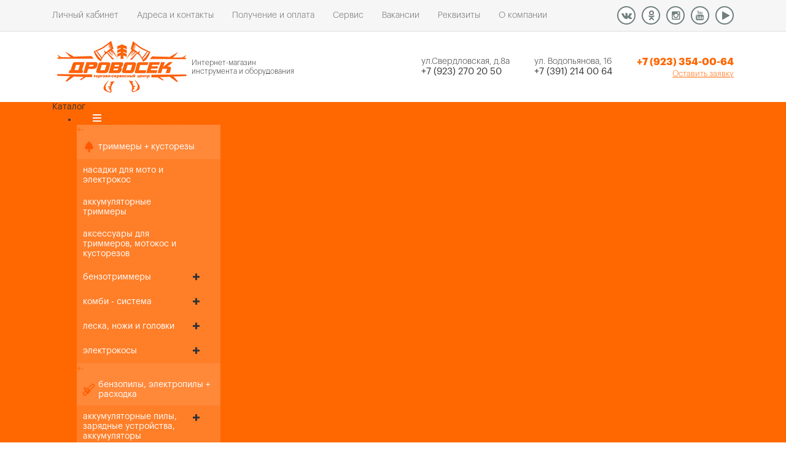

--- FILE ---
content_type: text/html; charset=utf-8
request_url: https://drovosek24.ru/benzopily-elektropily-rashodka/elektropilyi/elektropily-zubr-rossiya/
body_size: 46559
content:
<!DOCTYPE html>
<!--[if IE]><![endif]-->
<!--[if IE 8 ]><html dir="ltr" lang="ru" class="ie8"><![endif]-->
<!--[if IE 9 ]><html dir="ltr" lang="ru" class="ie9"><![endif]-->
<!--[if (gt IE 9)|!(IE)]><!-->
<html dir="ltr" lang="ru">
<!--<![endif]-->
<head>
<meta charset="UTF-8" />
<meta name="viewport" content="width=device-width, initial-scale=1, maximum-scale=1">
<meta http-equiv="X-UA-Compatible" content="IE=edge">
<meta name="cmsmagazine" content="7c7a00ab567b625db7c7cc06681168e3" />
<title>ЗУБР (Россия) - ТСЦ Дровосек - Красноярск</title>
<base href="https://drovosek24.ru/" />
<meta name="description" content="ЗУБР (Россия)" />
  <script src="catalog/view/javascript/jquery/jquery-2.1.1.min.js" type="text/javascript"></script>
  <link href="catalog/view/javascript/bootstrap-4.0.0/dist/css/bootstrap.min.css" rel="stylesheet" media="screen" />
  <script src="catalog/view/javascript/umd/popper.min.js" type="text/javascript"></script>
  <script src="catalog/view/javascript/bootstrap-4.0.0/dist/js/bootstrap.min.js" type="text/javascript"></script>
  <link href="catalog/view/javascript/font-awesome/css/font-awesome.min.css" rel="stylesheet" type="text/css" />
  <link href="catalog/view/theme/default/stylesheet/stylesheet.css" rel="stylesheet">

<link href="catalog/view/theme/default/stylesheet/brainyfilter.css" type="text/css" rel="stylesheet" media="screen" />
<link href="catalog/view/theme/default/stylesheet/yo/menu/yo-am.css" type="text/css" rel="stylesheet" media="screen" />
<link href="catalog/view/theme/default/stylesheet/isearch.css" type="text/css" rel="stylesheet" media="screen" />
<link href="https://drovosek24.ru/benzopily-elektropily-rashodka/elektropilyi/elektropily-zubr-rossiya/" rel="canonical" />
<link href="https://drovosek24.ru/image/catalog/logo.jpg" rel="icon" />
<link rel="stylesheet" type="text/css" href="catalog/view/supermenu/supermenu.css?v=23" />
<script type="text/javascript" src="catalog/view/supermenu/supermenu-responsive.js?v=23"></script>
<script type="text/javascript" src="catalog/view/supermenu/jquery.hoverIntent.minified.js"></script>
			
<script src="catalog/view/javascript/brainyfilter.js" type="text/javascript"></script>
			
<script src="catalog/view/javascript/jquery/yo/menu/easing.js" type="text/javascript"></script>
			
<script src="catalog/view/javascript/isearch.js" type="text/javascript"></script>
  <link href="catalog/view/theme/default/stylesheet/style.css" rel="stylesheet">
<script src="https://static.yandex.net/kassa/pay-in-parts/ui/v1/"></script>
</head>
<body class="product-category-117_276_1564">
<header>
  <div class="header-top">
    <div class="container">
      <div class="row align-items-center">
        <div class="col-lg-10 col-md-9">
          <ul class="header-top__menu">
            <li><a href="/my-account">Личный кабинет</a></li>
            <li><a href="/kontakty">Адреса и контакты</a></li>
            <li><a href="/poluchenie-i-oplata">Получение и оплата</a></li>
            <li><a href="/servisnyj-centr-drovosek">Сервис</a></li>
            <li><a href="/vakansii">Вакансии</a></li>
            <li><a href="/rekvizity">Реквизиты</a></li>
            <li><a href="/o-kompanii">О компании</a></li>
          </ul>
        </div>
        <div class="col-lg-2 col-md-3">
          <div class="social">
            <a class="social__item vk" href="https://vk.com/club38070658" target="_blank"></a>
            <a class="social__item ok" href="https://ok.ru/profile/576943791502" target="_blank"></a>
            <a class="social__item in" href="https://www.instagram.com/drovosek24.ru/" target="_blank"></a>
            <a class="social__item yt" href="https://www.youtube.com/channel/UCrvb70YwoxfdqmsD0AmHIgQ/videos" target="_blank"></a>
            <a class="social__item rt" href="https://rutube.ru/channel/23946504/" target="_blank"></a>
          </div>
        </div>
      </div>
    </div>
  </div>

  <div class="header-bottom">
    <div class="container">
      <div class="row align-items-center">
        <div class="col-lg-5 col-12">
          <div id="logo">
            <a href="http://drovosek24.ru/"><img src="image/catalog/logo.jpg" title="ТСЦ Дровосек - Красноярск" alt="ТСЦ Дровосек - Красноярск" class="img-responsive" width="227" height="84" /></a>
            <div class="logo__text">Интернет-магазин<br>инструмента и оборудования</div>
          </div>
        </div>
        <div class="col-lg-7 col-12">
          <div class="header__block">
            <div class="header__contact">
              <div class="header__address"> ул.Свердловская, д.8а</div>
              <div class="header__phone">+7 (923) 270 20 50</div>
            </div>
            <div class="header__contact">
              <div class="header__address">ул. Водопьянова, 16</div>
              <div class="header__phone">+7 (391) 214 00 64</div>
            </div>
            <div class="header__info">
              <div class="header__mainphone">+7 (923) 354-00-64</div>
              <div class="like-link" data-toggle="modal" data-target="#myModal" data-info="Оставить заявку">Оставить заявку</div>
            </div>
          </div>
        </div>
      </div>
    </div>
  </div>

    <div class="main-menu">
      <div class="container">
        <div class="row align-items-center">
          <div class="col-lg-4 col-12">
            <div class="main-menu__wrap">
            <script type="text/javascript"> 
$(document).ready(function(){ 
    if ($(window).width() >= '768'){
        $('#supermobile').addClass('superdropper');
    }
	var setari = {   
				over: function() { 
		  if ($('#supermenu').hasClass('superbig')) {
			$(this).find('.bigdiv').fadeIn('fast'); 
		  }
		}, 
		out: function() { 
		  if ($('#supermenu').hasClass('superbig')) {
			$(this).find('.bigdiv').fadeOut('fast'); 
		  }
		},
				timeout: 150
	};
	$("#supermenu ul li.tlli").hoverIntent(setari);
	var setariflyout = {   
		over: function() { 
		  if ($('#supermenu').hasClass('superbig')) {
			$(this).find('.flyouttoright').show();
			var leng = $(this).find('.inflyouttoright .withchild').length;
			  if( leng == 1 ){
				  leng = 250;
			  } else if( leng == 2 ){
                  leng = 480;
			  } else if( leng == 3 ){
                  leng = 690;
			  } else if( leng >= 4 ){
                  leng = 940;
			  } else{
                  leng = 0;
			  }
              $(this).find('.inflyouttoright').css('width', leng);
		  }
			}, 
		out: function() { 
		  if ($('#supermenu').hasClass('superbig')) {
			$(this).find('.flyouttoright').hide();
		  }
		},
		timeout: 350
	};
	$("#supermenu ul li div.bigdiv.withflyout > .withchildfo").hoverIntent(setariflyout);
});
</script>
<nav id="supermenu" class="default superbig">
	<a class="mobile-trigger">Каталог</a>
		<ul class="exped">
										<li class="tlli mkids">
			  				<a class="superdropper" href="#"><span>+</span><span>-</span></a>
			  				<a id='supermobile' href="/maincategory" class="tll"   >Каталог товаров</a>
				
									<div class="bigdiv withflyout">
																			<div class="withchildfo hasflyout">
							  <a class="superdropper" href="#"><span>+</span><span>-</span></a>								<a class="theparent" href="http://drovosek24.ru/trimmery-kustorezy/">
								    									<div class="item-icon">
										<img src="image/catalog/kust.png">
									</div>
																	    ТРИММЕРЫ + КУСТОРЕЗЫ								</a>
																	<div class="flyouttoright">
										<div class="inflyouttoright" >
																																				<div class="withchild" >
														<a class="theparent" href="http://drovosek24.ru/trimmery-kustorezy/nasadki-dlja-trimmerov-/">Насадки для мото и электрокос</a>
																																																								</div>
																									<div class="withchild" >
														<a class="theparent" href="http://drovosek24.ru/trimmery-kustorezy/akkumulyatornye-trimmery/">Аккумуляторные триммеры</a>
																																																								</div>
																									<div class="withchild" >
														<a class="theparent" href="http://drovosek24.ru/trimmery-kustorezy/aksessuary-dlya-trimmerov-motokos-i-kustorezov/">Аксессуары для триммеров, мотокос и кусторезов</a>
																																																								</div>
																									<div class="withchild" >
														<a class="theparent" href="http://drovosek24.ru/trimmery-kustorezy/benzotrimmery/">Бензотриммеры</a>
																																													<span class="mainexpand"></span>
																<ul class="child-level">
																																			<li><a href="http://drovosek24.ru/trimmery-kustorezy/benzotrimmery/brait-trimmer/">BRAIT</a></li>
																																			<li><a href="http://drovosek24.ru/trimmery-kustorezy/benzotrimmery/trimmeri-eco/">ECO</a></li>
																																			<li><a href="http://drovosek24.ru/trimmery-kustorezy/benzotrimmery/hanskonner/">HANSKONNER</a></li>
																																			<li><a href="http://drovosek24.ru/trimmery-kustorezy/benzotrimmery/makita-benzotrimmeri/">MAKITA</a></li>
																																			<li><a href="http://drovosek24.ru/trimmery-kustorezy/benzotrimmery/trimmeri-steher/">STEHER</a></li>
																																			<li><a href="http://drovosek24.ru/trimmery-kustorezy/benzotrimmery/trimmeri-sturm/">Sturm!</a></li>
																																			<li><a href="http://drovosek24.ru/trimmery-kustorezy/benzotrimmery/trimmeri-villartec/">Villartec</a></li>
																																			<li><a href="http://drovosek24.ru/trimmery-kustorezy/benzotrimmery/sibrteh-trimmeri/">СИБРТЕХ</a></li>
																																			<li><a href="http://drovosek24.ru/trimmery-kustorezy/benzotrimmery/benzotrimmeri-sojuz/">СОЮЗ</a></li>
																																			<li><a href="http://drovosek24.ru/trimmery-kustorezy/benzotrimmery/caiman/">CAIMAN</a></li>
																																			<li><a href="http://drovosek24.ru/trimmery-kustorezy/benzotrimmery/carver/">CARVER</a></li>
																																			<li><a href="http://drovosek24.ru/trimmery-kustorezy/benzotrimmery/husqvarna-i-partner/">HUSQVARNA и PARTNER</a></li>
																																			<li><a href="http://drovosek24.ru/trimmery-kustorezy/benzotrimmery/benzotrimmery-huter/">HUTER</a></li>
																																			<li><a href="http://drovosek24.ru/trimmery-kustorezy/benzotrimmery/trimmery-oleo-mac-italiya/">Oleo-Mac, Италия</a></li>
																																			<li><a href="http://drovosek24.ru/trimmery-kustorezy/benzotrimmery/stihl/">STIHL</a></li>
																																			<li><a href="http://drovosek24.ru/trimmery-kustorezy/benzotrimmery/zubr---garantiya-5-let/">ЗУБР - Гарантия 5 лет!</a></li>
																																			<li><a href="http://drovosek24.ru/trimmery-kustorezy/benzotrimmery/benzotrimmery-kraton/">КРАТОН</a></li>
																																			<li><a href="http://drovosek24.ru/trimmery-kustorezy/benzotrimmery/benzotrimmery-parma/">ПАРМА, Россия</a></li>
																																			<li><a href="http://drovosek24.ru/trimmery-kustorezy/benzotrimmery/trimmera-denzel/">Триммера DENZEL</a></li>
																																	</ul>
																																										</div>
																									<div class="withchild" >
														<a class="theparent" href="http://drovosek24.ru/trimmery-kustorezy/kombi---sistema/">Комби - Система</a>
																																													<span class="mainexpand"></span>
																<ul class="child-level">
																																			<li><a href="http://drovosek24.ru/trimmery-kustorezy/kombi---sistema/kombi-dvigateli/">Комби-двигатели</a></li>
																																			<li><a href="http://drovosek24.ru/trimmery-kustorezy/kombi---sistema/kombi-instrumenty/">Комби-инструменты</a></li>
																																	</ul>
																																										</div>
																									<div class="withchild" >
														<a class="theparent" href="http://drovosek24.ru/trimmery-kustorezy/leska-nozhi-i-golovki/">Леска, ножи  и головки</a>
																																													<span class="mainexpand"></span>
																<ul class="child-level">
																																			<li><a href="http://drovosek24.ru/trimmery-kustorezy/leska-nozhi-i-golovki/golovki-s-leskoy/">Головки с леской</a></li>
																																			<li><a href="http://drovosek24.ru/trimmery-kustorezy/leska-nozhi-i-golovki/nozhi-dlya-moto-i-elektrokos/">Ножи для мото и электрокос</a></li>
																																			<li><a href="http://drovosek24.ru/trimmery-kustorezy/leska-nozhi-i-golovki/rezhuschie-elementy/">Режущие элементы</a></li>
																																	</ul>
																																										</div>
																									<div class="withchild" >
														<a class="theparent" href="http://drovosek24.ru/trimmery-kustorezy/elektrokosy/">Электрокосы</a>
																																													<span class="mainexpand"></span>
																<ul class="child-level">
																																			<li><a href="http://drovosek24.ru/trimmery-kustorezy/elektrokosy/jelektrokosi-bosch-germanija/">Электрокосы (BOSCH, Германия)</a></li>
																																			<li><a href="http://drovosek24.ru/trimmery-kustorezy/elektrokosy/jelektrokosi-brait/">Электрокосы (BRAIT)</a></li>
																																			<li><a href="http://drovosek24.ru/trimmery-kustorezy/elektrokosy/jelektrokosi-makita-japonija/">Электрокосы (Makita, Япония)</a></li>
																																			<li><a href="http://drovosek24.ru/trimmery-kustorezy/elektrokosy/jelektrokosi-kraton-rossija/">Электрокосы (КРАТОН, Россия)</a></li>
																																			<li><a href="http://drovosek24.ru/trimmery-kustorezy/elektrokosy/jelektrokosi-sibrteh/">Электрокосы (Сибртех, Россия)</a></li>
																																			<li><a href="http://drovosek24.ru/trimmery-kustorezy/elektrokosy/jelektrokosi-sojuz-rossija/">Электрокосы (СОЮЗ, Россия)</a></li>
																																			<li><a href="http://drovosek24.ru/trimmery-kustorezy/elektrokosy/jelektrokosi-hanskonner/">Электрокосы Hanskonner</a></li>
																																			<li><a href="http://drovosek24.ru/trimmery-kustorezy/elektrokosy/jelektrokosi-sturm/">Электрокосы Sturm!</a></li>
																																			<li><a href="http://drovosek24.ru/trimmery-kustorezy/elektrokosy/elektrokosy-carver-rossiya/">Электрокосы (Carver, Россия)</a></li>
																																			<li><a href="http://drovosek24.ru/trimmery-kustorezy/elektrokosy/elektrokosy-denzel-rossiya/">Электрокосы (Denzel, Россия)</a></li>
																																			<li><a href="http://drovosek24.ru/trimmery-kustorezy/elektrokosy/elektrokosy-grinda-germaniya/">Электрокосы (Grinda, Германия)</a></li>
																																			<li><a href="http://drovosek24.ru/trimmery-kustorezy/elektrokosy/elektrokosy-huter-germaniya/">Электрокосы (Huter, Германия)</a></li>
																																			<li><a href="http://drovosek24.ru/trimmery-kustorezy/elektrokosy/elektrokosy-oleo-mac-italiya/">Электрокосы (Oleo-Mac, Италия)</a></li>
																																			<li><a href="http://drovosek24.ru/trimmery-kustorezy/elektrokosy/elektrokosy-stihl-germaniya/">Электрокосы (Stihl, Германия)</a></li>
																																			<li><a href="http://drovosek24.ru/trimmery-kustorezy/elektrokosy/elektrokosy-zubr-rossiya/">Электрокосы (ЗУБР, Россия)</a></li>
																																			<li><a href="http://drovosek24.ru/trimmery-kustorezy/elektrokosy/elektrokosy-parma-rossiya/">Электрокосы (Парма, Россия)</a></li>
																																	</ul>
																																										</div>
																																	</div>
									</div>
															</div>
													<div class="withchildfo hasflyout">
							  <a class="superdropper" href="#"><span>+</span><span>-</span></a>								<a class="theparent" href="http://drovosek24.ru/benzopily-elektropily-rashodka/">
								    									<div class="item-icon">
										<img src="image/catalog/benzopila.png">
									</div>
																	    БЕНЗОПИЛЫ, ЭЛЕКТРОПИЛЫ + РАСХОДКА								</a>
																	<div class="flyouttoright">
										<div class="inflyouttoright" >
																																				<div class="withchild" >
														<a class="theparent" href="http://drovosek24.ru/benzopily-elektropily-rashodka/akkumulyatornie-pily-zaryadnye-ustroystva-akkumulyatory/">АККУМУЛЯТОРНЫЕ ПИЛЫ, ЗАРЯДНЫЕ УСТРОЙСТВА, АККУМУЛЯТОРЫ</a>
																																													<span class="mainexpand"></span>
																<ul class="child-level">
																																			<li><a href="http://drovosek24.ru/benzopily-elektropily-rashodka/akkumulyatornie-pily-zaryadnye-ustroystva-akkumulyatory/akkumulyatornye-pily/">Аккумуляторные пилы</a></li>
																																			<li><a href="http://drovosek24.ru/benzopily-elektropily-rashodka/akkumulyatornie-pily-zaryadnye-ustroystva-akkumulyatory/zaryadnye-ustroystva-i-akkumulyatory/">Зарядные устройства и аккумуляторы</a></li>
																																	</ul>
																																										</div>
																									<div class="withchild" >
														<a class="theparent" href="http://drovosek24.ru/benzopily-elektropily-rashodka/benzopily/">БЕНЗОПИЛЫ</a>
																																													<span class="mainexpand"></span>
																<ul class="child-level">
																																			<li><a href="http://drovosek24.ru/benzopily-elektropily-rashodka/benzopily/al-ko-germanija/">AL-KO (Германия)</a></li>
																																			<li><a href="http://drovosek24.ru/benzopily-elektropily-rashodka/benzopily/eco-kitaj/">ECO (Китай)</a></li>
																																			<li><a href="http://drovosek24.ru/benzopily-elektropily-rashodka/benzopily/benzopili-geos/">GEOS</a></li>
																																			<li><a href="http://drovosek24.ru/benzopily-elektropily-rashodka/benzopily/hanakawa/">HANAKAWA, Китай</a></li>
																																			<li><a href="http://drovosek24.ru/benzopily-elektropily-rashodka/benzopily/benzopili-hanskonner/">Hanskonner</a></li>
																																			<li><a href="http://drovosek24.ru/benzopily-elektropily-rashodka/benzopily/stihl-germaniya/">STIHL (Германия)</a></li>
																																			<li><a href="http://drovosek24.ru/benzopily-elektropily-rashodka/benzopily/benzopili-parma-rossija/">Парма, Россия</a></li>
																																			<li><a href="http://drovosek24.ru/benzopily-elektropily-rashodka/benzopily/oleo-mac-italiya-benzopili/">Oleo-Mac (Италия)</a></li>
																																			<li><a href="http://drovosek24.ru/benzopily-elektropily-rashodka/benzopily/husqvarna-shveciya/">HUSQVARNA (Швеция)</a></li>
																																			<li><a href="http://drovosek24.ru/benzopily-elektropily-rashodka/benzopily/zubr-rossiya-benzopili/">ЗУБР (Россия)</a></li>
																																			<li><a href="http://drovosek24.ru/benzopily-elektropily-rashodka/benzopily/carverbenzopila-rossiya/">CARVER (Россия)</a></li>
																																			<li><a href="http://drovosek24.ru/benzopily-elektropily-rashodka/benzopily/brait-germanija/">BRAIT (Германия)</a></li>
																																			<li><a href="http://drovosek24.ru/benzopily-elektropily-rashodka/benzopily/benzopili-denzel-germanija/">Denzel (Германия)</a></li>
																																			<li><a href="http://drovosek24.ru/benzopily-elektropily-rashodka/benzopily/makita-yaponiya/">Makita (Япония)</a></li>
																																			<li><a href="http://drovosek24.ru/benzopily-elektropily-rashodka/benzopily/benzopili-steher/">STEHER</a></li>
																																			<li><a href="http://drovosek24.ru/benzopily-elektropily-rashodka/benzopily/benzopili-kraton-rossija/">КРАТОН (Россия)</a></li>
																																			<li><a href="http://drovosek24.ru/benzopily-elektropily-rashodka/benzopily/benzopili-sibrteh-rossija/">Сибртех, Россия</a></li>
																																			<li><a href="http://drovosek24.ru/benzopily-elektropily-rashodka/benzopily/partner-shveciya/">PARTNER (Швеция)</a></li>
																																			<li><a href="http://drovosek24.ru/benzopily-elektropily-rashodka/benzopily/benzopili-sturm/">Sturm (Германия)</a></li>
																																			<li><a href="http://drovosek24.ru/benzopily-elektropily-rashodka/benzopily/dde-ssha/">DDE (США)</a></li>
																																			<li><a href="http://drovosek24.ru/benzopily-elektropily-rashodka/benzopily/benzopili-resanta-rossija/">Ресанта (Россия)</a></li>
																																			<li><a href="http://drovosek24.ru/benzopily-elektropily-rashodka/benzopily/soyuz-rossiya/">СОЮЗ (Россия)</a></li>
																																			<li><a href="http://drovosek24.ru/benzopily-elektropily-rashodka/benzopily/patriot-ssha/">PATRIOT (США)</a></li>
																																			<li><a href="http://drovosek24.ru/benzopily-elektropily-rashodka/benzopily/hyundai-koreya/">HYUNDAI (Корея)</a></li>
																																			<li><a href="http://drovosek24.ru/benzopily-elektropily-rashodka/benzopily/huter-germaniyia/">Huter (Германия)</a></li>
																																	</ul>
																																										</div>
																									<div class="withchild" >
														<a class="theparent" href="http://drovosek24.ru/benzopily-elektropily-rashodka/vspomogatel-nye-sredstva/">ВСПОМОГАТЕЛЬНЫЕ СРЕДСТВА</a>
																																																								</div>
																									<div class="withchild" >
														<a class="theparent" href="http://drovosek24.ru/benzopily-elektropily-rashodka/nasadki-dlya-benzopil/">НАСАДКИ ДЛЯ БЕНЗОПИЛ</a>
																																																								</div>
																									<div class="withchild" >
														<a class="theparent" href="http://drovosek24.ru/benzopily-elektropily-rashodka/cepi-i-shiny-dlya-benzopil/">ЦЕПИ И ШИНЫ ДЛЯ БЕНЗОПИЛ</a>
																																													<span class="mainexpand"></span>
																<ul class="child-level">
																																			<li><a href="http://drovosek24.ru/benzopily-elektropily-rashodka/cepi-i-shiny-dlya-benzopil/cepi-dlja-akkumuljatornih-i-mini-pil/">Цепи для аккумуляторных и мини-пил</a></li>
																																			<li><a href="http://drovosek24.ru/benzopily-elektropily-rashodka/cepi-i-shiny-dlya-benzopil/cepi-v-buhtah/">Цепи в бухтах</a></li>
																																			<li><a href="http://drovosek24.ru/benzopily-elektropily-rashodka/cepi-i-shiny-dlya-benzopil/cepi-dlya-benzopil/">Цепи для бензопил</a></li>
																																			<li><a href="http://drovosek24.ru/benzopily-elektropily-rashodka/cepi-i-shiny-dlya-benzopil/shiny-dlya-benzopil/">Шины для бензопил</a></li>
																																	</ul>
																																										</div>
																									<div class="withchild" >
														<a class="theparent" href="http://drovosek24.ru/benzopily-elektropily-rashodka/elektropilyi/">ЭЛЕКТРОПИЛЫ</a>
																																													<span class="mainexpand"></span>
																<ul class="child-level">
																																			<li><a href="http://drovosek24.ru/benzopily-elektropily-rashodka/elektropilyi/brait-germanija-electro/">BRAIT (Германия)</a></li>
																																			<li><a href="http://drovosek24.ru/benzopily-elektropily-rashodka/elektropilyi/jelektropili-denzel-germanija/">Denzel (Германия)</a></li>
																																			<li><a href="http://drovosek24.ru/benzopily-elektropily-rashodka/elektropilyi/elektropili-dewalt-ssha/">DeWALT (США)</a></li>
																																			<li><a href="http://drovosek24.ru/benzopily-elektropily-rashodka/elektropilyi/jelektropili-gardena/">Gardena</a></li>
																																			<li><a href="http://drovosek24.ru/benzopily-elektropily-rashodka/elektropilyi/jelektropili-patriot/">PATRIOT</a></li>
																																			<li><a href="http://drovosek24.ru/benzopily-elektropily-rashodka/elektropilyi/jelektropili-steher/">STEHER (Германия)</a></li>
																																			<li><a href="http://drovosek24.ru/benzopily-elektropily-rashodka/elektropilyi/jelektropili-sturm/">Sturm!</a></li>
																																			<li><a href="http://drovosek24.ru/benzopily-elektropily-rashodka/elektropilyi/jelektropili-kraton-rossija/">КРАТОН (Россия)</a></li>
																																			<li><a href="http://drovosek24.ru/benzopily-elektropily-rashodka/elektropilyi/elektropili-sibrteh/">Сибртех (Россия)</a></li>
																																			<li><a href="http://drovosek24.ru/benzopily-elektropily-rashodka/elektropilyi/jelektropili-sojuz-rossija/">СОЮЗ (Россия)</a></li>
																																			<li><a href="http://drovosek24.ru/benzopily-elektropily-rashodka/elektropilyi/carver-g-perm/">CARVER (г. Пермь)</a></li>
																																			<li><a href="http://drovosek24.ru/benzopily-elektropily-rashodka/elektropilyi/huter-germaniya/">HUTER (Германия)</a></li>
																																			<li><a href="http://drovosek24.ru/benzopily-elektropily-rashodka/elektropilyi/makita-kitay/">Makita (Китай)</a></li>
																																			<li><a href="http://drovosek24.ru/benzopily-elektropily-rashodka/elektropilyi/oleo-mac-italiya/">Oleo-Mac (Италия)</a></li>
																																			<li><a href="http://drovosek24.ru/benzopily-elektropily-rashodka/elektropilyi/elektropily-stihl-germaniya/">STIHL (Германия)</a></li>
																																			<li><a href="http://drovosek24.ru/benzopily-elektropily-rashodka/elektropilyi/elektropily-zubr-rossiya/">ЗУБР (Россия)</a></li>
																																			<li><a href="http://drovosek24.ru/benzopily-elektropily-rashodka/elektropilyi/parma-g-perm/">ПАРМА (г. Пермь)</a></li>
																																	</ul>
																																										</div>
																									<div class="withchild" >
														<a class="theparent" href="http://drovosek24.ru/benzopily-elektropily-rashodka/shini-i-cepi-dlja-harvesterov/">Шины и цепи для Харвестеров</a>
																																													<span class="mainexpand"></span>
																<ul class="child-level">
																																			<li><a href="http://drovosek24.ru/benzopily-elektropily-rashodka/shini-i-cepi-dlja-harvesterov/shini-dlja-harvestera/">Шины для Харвестера</a></li>
																																			<li><a href="http://drovosek24.ru/benzopily-elektropily-rashodka/shini-i-cepi-dlja-harvesterov/cepi-dlja-harvestera/">Цепи для Харвестера</a></li>
																																	</ul>
																																										</div>
																																	</div>
									</div>
															</div>
													<div class="withchildfo hasflyout">
							  <a class="superdropper" href="#"><span>+</span><span>-</span></a>								<a class="theparent" href="http://drovosek24.ru/teplovoe-oborudovanie/">
								    									<div class="item-icon">
										<img src="image/catalog/teplo.png">
									</div>
																	    ТЕПЛОВОЕ ОБОРУДОВАНИЕ								</a>
																	<div class="flyouttoright">
										<div class="inflyouttoright" >
																																				<div class="withchild" >
														<a class="theparent" href="http://drovosek24.ru/teplovoe-oborudovanie/gazovye-teplovye-pushki/">Газовые тепловые пушки</a>
																																																								</div>
																									<div class="withchild" >
														<a class="theparent" href="http://drovosek24.ru/teplovoe-oborudovanie/dizel-nye-teplovye-pushki/">Дизельные тепловые пушки</a>
																																																								</div>
																									<div class="withchild" >
														<a class="theparent" href="http://drovosek24.ru/teplovoe-oborudovanie/infrakrasnye-obogrevateli/">Инфракрасные обогреватели</a>
																																																								</div>
																									<div class="withchild" >
														<a class="theparent" href="http://drovosek24.ru/teplovoe-oborudovanie/konvektory-elektricheskie/">Конвекторы электрические</a>
																																																								</div>
																									<div class="withchild" >
														<a class="theparent" href="http://drovosek24.ru/teplovoe-oborudovanie/payal-nye-lampy/">Паяльные лампы</a>
																																																								</div>
																									<div class="withchild" >
														<a class="theparent" href="http://drovosek24.ru/teplovoe-oborudovanie/teplovye-zavesy/">Тепловые завесы</a>
																																																								</div>
																									<div class="withchild" >
														<a class="theparent" href="http://drovosek24.ru/teplovoe-oborudovanie/teplovye-pushki-na-universal-nom-toplive-i-otrabotke/">Тепловые пушки на универсальном топливе и отработке</a>
																																																								</div>
																									<div class="withchild" >
														<a class="theparent" href="http://drovosek24.ru/teplovoe-oborudovanie/elektricheskie-teplovye-pushki/">Электрические тепловые пушки</a>
																																													<span class="mainexpand"></span>
																<ul class="child-level">
																																			<li><a href="http://drovosek24.ru/teplovoe-oborudovanie/elektricheskie-teplovye-pushki/teploventilyatori-brait-rossija/">BRAIT (Россия)</a></li>
																																			<li><a href="http://drovosek24.ru/teplovoe-oborudovanie/elektricheskie-teplovye-pushki/pushki-kraton-rossija/">КРАТОН (Россия)</a></li>
																																			<li><a href="http://drovosek24.ru/teplovoe-oborudovanie/elektricheskie-teplovye-pushki/elektricheskie-teplovye-pushki-carver/">Carver (Россия)</a></li>
																																			<li><a href="http://drovosek24.ru/teplovoe-oborudovanie/elektricheskie-teplovye-pushki/elektricheskie-teplovye-pushki-denzel/">Denzel (Германия)</a></li>
																																			<li><a href="http://drovosek24.ru/teplovoe-oborudovanie/elektricheskie-teplovye-pushki/engy-rossiya/">Engy (Россия)</a></li>
																																			<li><a href="http://drovosek24.ru/teplovoe-oborudovanie/elektricheskie-teplovye-pushki/master-italiya/">Master (Италия)</a></li>
																																			<li><a href="http://drovosek24.ru/teplovoe-oborudovanie/elektricheskie-teplovye-pushki/remington-ssha/">Remington (США)</a></li>
																																			<li><a href="http://drovosek24.ru/teplovoe-oborudovanie/elektricheskie-teplovye-pushki/stern-avstriya/">Stern (Австрия)</a></li>
																																			<li><a href="http://drovosek24.ru/index.php?route=product/category&amp;path=120_131_1729">Парма (Россия)</a></li>
																																			<li><a href="http://drovosek24.ru/teplovoe-oborudovanie/elektricheskie-teplovye-pushki/elektricheskie-teplovye-pushki-resanta/">Ресанта (Китай)</a></li>
																																			<li><a href="http://drovosek24.ru/teplovoe-oborudovanie/elektricheskie-teplovye-pushki/sibrteh-rossiya/">Сибртех (Россия)</a></li>
																																			<li><a href="http://drovosek24.ru/teplovoe-oborudovanie/elektricheskie-teplovye-pushki/elektricheskie-teplovye-pushki-zubr/">Электрические тепловые пушки Зубр (Россия)</a></li>
																																			<li><a href="http://drovosek24.ru/teplovoe-oborudovanie/elektricheskie-teplovye-pushki/jelektro-pushki-steher-germanija/">Электро-пушки STEHER (Германия)</a></li>
																																	</ul>
																																										</div>
																																	</div>
									</div>
															</div>
													<div class="withchildfo hasflyout">
							  <a class="superdropper" href="#"><span>+</span><span>-</span></a>								<a class="theparent" href="http://drovosek24.ru/betonomeshalki/">
								    									<div class="item-icon">
										<img src="image/catalog/betonomeshalka.png">
									</div>
																	    БЕТОНОМЕШАЛКИ								</a>
																	<div class="flyouttoright">
										<div class="inflyouttoright" >
																																				<div class="withchild" >
														<a class="theparent" href="http://drovosek24.ru/betonomeshalki/betonomeshalki-brait-kitaj/">Бетономешалки (BRAIT)</a>
																																																								</div>
																									<div class="withchild" >
														<a class="theparent" href="http://drovosek24.ru/betonomeshalki/betonomeshalki-steher/">Бетономешалки (STEHER)</a>
																																																								</div>
																									<div class="withchild" >
														<a class="theparent" href="http://drovosek24.ru/betonomeshalki/betonomeshalki-sturm/">Бетономешалки (Sturm)</a>
																																																								</div>
																									<div class="withchild" >
														<a class="theparent" href="http://drovosek24.ru/betonomeshalki/betonomeshalki-tsunami/">Бетономешалки (Tsunami)</a>
																																																								</div>
																									<div class="withchild" >
														<a class="theparent" href="http://drovosek24.ru/betonomeshalki/betonomeshalki-sibrteh-novosibirsk/">Бетономешалки Сибртех (Новосибирск)</a>
																																																								</div>
																									<div class="withchild" >
														<a class="theparent" href="http://drovosek24.ru/betonomeshalki/vibratori-glubinnie-/">Вибраторы глубинные</a>
																																																								</div>
																									<div class="withchild" >
														<a class="theparent" href="http://drovosek24.ru/betonomeshalki/betonomeshalki-caiman-franciya/">Бетономешалки (Caiman, Франция)</a>
																																																								</div>
																									<div class="withchild" >
														<a class="theparent" href="http://drovosek24.ru/betonomeshalki/betonomeshalki-denzel-rossiya/">Бетономешалки (Denzel, Россия)</a>
																																																								</div>
																									<div class="withchild" >
														<a class="theparent" href="http://drovosek24.ru/betonomeshalki/betonomeshalki-kronwerk-germaniya/">Бетономешалки (Kronwerk и MTX - Германия)</a>
																																																								</div>
																									<div class="withchild" >
														<a class="theparent" href="http://drovosek24.ru/betonomeshalki/betonomeshalki-patriot/">Бетономешалки (PATRIOT)</a>
																																																								</div>
																									<div class="withchild" >
														<a class="theparent" href="http://drovosek24.ru/betonomeshalki/betonomeshalki-vihr-rossiya/">Бетономешалки (Вихрь, Россия)</a>
																																																								</div>
																									<div class="withchild" >
														<a class="theparent" href="http://drovosek24.ru/betonomeshalki/betonomeshalki-zubr-rossiya/">Бетономешалки (Зубр, Россия)</a>
																																																								</div>
																									<div class="withchild" >
														<a class="theparent" href="http://drovosek24.ru/betonomeshalki/betonomeshalki-kraton-kitay/">Бетономешалки (Кратон, Китай)</a>
																																																								</div>
																									<div class="withchild" >
														<a class="theparent" href="http://drovosek24.ru/betonomeshalki/betonomeshalki-parma-rossiya/">Бетономешалки (Парма, Россия)</a>
																																																								</div>
																									<div class="withchild" >
														<a class="theparent" href="http://drovosek24.ru/betonomeshalki/betonomeshalki-stroymash-rossiya/">Бетономешалки (Строймаш, Россия)</a>
																																																								</div>
																																	</div>
									</div>
															</div>
													<div class="withchildfo hasflyout">
							  <a class="superdropper" href="#"><span>+</span><span>-</span></a>								<a class="theparent" href="http://drovosek24.ru/motobloki-kul-tivatory/">
								    									<div class="item-icon">
										<img src="image/catalog/motoblock.png">
									</div>
																	    МОТОБЛОКИ + КУЛЬТИВАТОРЫ								</a>
																	<div class="flyouttoright">
										<div class="inflyouttoright" >
																																				<div class="withchild" >
														<a class="theparent" href="http://drovosek24.ru/motobloki-kul-tivatory/kolesa/">Колеса</a>
																																																								</div>
																									<div class="withchild" >
														<a class="theparent" href="http://drovosek24.ru/motobloki-kul-tivatory/kul-tivatory-akkumulyatornye/">Культиваторы аккумуляторные</a>
																																													<span class="mainexpand"></span>
																<ul class="child-level">
																																			<li><a href="http://drovosek24.ru/motobloki-kul-tivatory/kul-tivatory-akkumulyatornye/monferme/">Культиваторы (Monferme, Франция)</a></li>
																																			<li><a href="http://drovosek24.ru/motobloki-kul-tivatory/kul-tivatory-akkumulyatornye/akkum-kultivatori-patriot/">Культиваторы PATRIOT</a></li>
																																			<li><a href="http://drovosek24.ru/motobloki-kul-tivatory/kul-tivatory-akkumulyatornye/kultivatory-caiman-franciya/">Культиваторы (Caiman, Франция)</a></li>
																																	</ul>
																																										</div>
																									<div class="withchild" >
														<a class="theparent" href="http://drovosek24.ru/motobloki-kul-tivatory/kul-tivatory-elektricheskie/">Культиваторы электрические</a>
																																													<span class="mainexpand"></span>
																<ul class="child-level">
																																			<li><a href="http://drovosek24.ru/motobloki-kul-tivatory/kul-tivatory-elektricheskie/kultivatori-patriot/">Культиваторы (PATRIOT)</a></li>
																																			<li><a href="http://drovosek24.ru/motobloki-kul-tivatory/kul-tivatory-elektricheskie/kultivatori-steher/">Культиваторы (STEHER)</a></li>
																																			<li><a href="http://drovosek24.ru/motobloki-kul-tivatory/kul-tivatory-elektricheskie/kultivatori-zubr-rossija/">Культиваторы (ЗУБР, Россия)</a></li>
																																			<li><a href="http://drovosek24.ru/motobloki-kul-tivatory/kul-tivatory-elektricheskie/kul-tivatory-monferme-franciya/">Культиваторы (Monferme, Франция)</a></li>
																																	</ul>
																																										</div>
																									<div class="withchild" >
														<a class="theparent" href="http://drovosek24.ru/motobloki-kul-tivatory/kul-tivatory-benzinovye/">Культиваторы, мотоблоки бензиновые</a>
																																													<span class="mainexpand"></span>
																<ul class="child-level">
																																			<li><a href="http://drovosek24.ru/motobloki-kul-tivatory/kul-tivatory-benzinovye/kultivatori-i-motobloki-patriot/">Культиваторы и мотоблоки (PATRIOT)</a></li>
																																			<li><a href="http://drovosek24.ru/motobloki-kul-tivatory/kul-tivatory-benzinovye/kultivatori-motobloki-denzel-germanija/">Культиваторы, мотоблоки (Denzel, Германия)</a></li>
																																			<li><a href="http://drovosek24.ru/motobloki-kul-tivatory/kul-tivatory-benzinovye/kultivatori-motobloki-sturm-germanija/">Культиваторы, мотоблоки (Sturm, Германия)</a></li>
																																			<li><a href="http://drovosek24.ru/motobloki-kul-tivatory/kul-tivatory-benzinovye/kultivatori-motobloki-zubr-rossija/">Культиваторы, мотоблоки (ЗУБР, Россия)</a></li>
																																			<li><a href="http://drovosek24.ru/motobloki-kul-tivatory/kul-tivatory-benzinovye/kultivatori-motobloki-kraton-rossija/">Культиваторы, мотоблоки (КРАТОН, Россия)</a></li>
																																			<li><a href="http://drovosek24.ru/motobloki-kul-tivatory/kul-tivatory-benzinovye/kultivatori-motobloki-sibrteh-rossija/">Культиваторы, мотоблоки (Сибртех, Россия)</a></li>
																																			<li><a href="http://drovosek24.ru/motobloki-kul-tivatory/kul-tivatory-benzinovye/kultivatori-motobloki-daewoo-juzhnaja-koreja/">Культиваторы, мотоблоки Daewoo (Южная Корея)</a></li>
																																			<li><a href="http://drovosek24.ru/motobloki-kul-tivatory/kul-tivatory-benzinovye/kultivatori-motobloki-hyundai-juzhnaja-koreja/">Культиваторы, мотоблоки Hyundai (Южная Корея)</a></li>
																																			<li><a href="http://drovosek24.ru/motobloki-kul-tivatory/kul-tivatory-benzinovye/kultivatori-motobloki-steher/">Культиваторы, мотоблоки STEHER</a></li>
																																			<li><a href="http://drovosek24.ru/motobloki-kul-tivatory/kul-tivatory-benzinovye/kultivatori-motobloki-celina-rossija/">Культиваторы, мотоблоки Целина (Россия)</a></li>
																																			<li><a href="http://drovosek24.ru/motobloki-kul-tivatory/kul-tivatory-benzinovye/motobloki-i-kultivatori-mtz/">Мотоблоки и культиваторы МТЗ (Беларус)</a></li>
																																			<li><a href="http://drovosek24.ru/motobloki-kul-tivatory/kul-tivatory-benzinovye/kul-tivatory-brait-rossiya/">Культиваторы, мотоблоки (Brait, Россия)</a></li>
																																			<li><a href="http://drovosek24.ru/motobloki-kul-tivatory/kul-tivatory-benzinovye/kul-tivatory-caiman-franciya/">Культиваторы, мотоблоки (Caiman, Франция)</a></li>
																																			<li><a href="http://drovosek24.ru/motobloki-kul-tivatory/kul-tivatory-benzinovye/kul-tivatory-carver-rossiya/">Культиваторы, мотоблоки (Carver, Россия)</a></li>
																																			<li><a href="http://drovosek24.ru/motobloki-kul-tivatory/kul-tivatory-benzinovye/kul-tivatory-forza-rossiya/">Культиваторы, мотоблоки (Forza, Россия)</a></li>
																																			<li><a href="http://drovosek24.ru/motobloki-kul-tivatory/kul-tivatory-benzinovye/kul-tivatory-huter-kitay/">Культиваторы, мотоблоки (Huter, Китай)</a></li>
																																			<li><a href="http://drovosek24.ru/motobloki-kul-tivatory/kul-tivatory-benzinovye/kul-tivatory-masteryard-kitay/">Культиваторы, мотоблоки (MasterYard, Китай)</a></li>
																																			<li><a href="http://drovosek24.ru/motobloki-kul-tivatory/kul-tivatory-benzinovye/kul-tivatory-prorab-rossiya/">Культиваторы, мотоблоки (Prorab, Россия)</a></li>
																																			<li><a href="http://drovosek24.ru/motobloki-kul-tivatory/kul-tivatory-benzinovye/kul-tivatory-viking-germaniya/">Культиваторы, мотоблоки (Viking, Германия)</a></li>
																																			<li><a href="http://drovosek24.ru/motobloki-kul-tivatory/kul-tivatory-benzinovye/kul-tivatory-neva-rossiya/">Культиваторы, мотоблоки (Нева, Россия)</a></li>
																																	</ul>
																																										</div>
																									<div class="withchild" >
														<a class="theparent" href="http://drovosek24.ru/motobloki-kul-tivatory/kul-tivatory-dizel-nye/">Мотоблоки дизельные</a>
																																													<span class="mainexpand"></span>
																<ul class="child-level">
																																			<li><a href="http://drovosek24.ru/motobloki-kul-tivatory/kul-tivatory-dizel-nye/kultivatori-brait/">Мотоблоки (BRAIT)</a></li>
																																			<li><a href="http://drovosek24.ru/motobloki-kul-tivatory/kul-tivatory-dizel-nye/motobloki-patriot/">Мотоблоки PATRIOT</a></li>
																																			<li><a href="http://drovosek24.ru/motobloki-kul-tivatory/kul-tivatory-dizel-nye/kultivatory-carver-rossiya/">Мотоблоки (Carver, Россия)</a></li>
																																	</ul>
																																										</div>
																									<div class="withchild" >
														<a class="theparent" href="http://drovosek24.ru/motobloki-kul-tivatory/mul-tifunkcional-naya-sistema-stihl/">Мультифункциональная система STIHL</a>
																																													<span class="mainexpand"></span>
																<ul class="child-level">
																																			<li><a href="http://drovosek24.ru/motobloki-kul-tivatory/mul-tifunkcional-naya-sistema-stihl/mul-ti-dvigatel-mm-55/">Мульти-двигатель ММ 55</a></li>
																																			<li><a href="http://drovosek24.ru/motobloki-kul-tivatory/mul-tifunkcional-naya-sistema-stihl/mul-ti-instrumenty/">Мульти-инструменты</a></li>
																																	</ul>
																																										</div>
																									<div class="withchild" >
														<a class="theparent" href="http://drovosek24.ru/motobloki-kul-tivatory/navesnoe-na-kul-tivatory-i-motobloki/">Навесное на культиваторы и мотоблоки</a>
																																																								</div>
																									<div class="withchild" >
														<a class="theparent" href="http://drovosek24.ru/motobloki-kul-tivatory/pricepnoe-oborudovanie-k-motoblokam/">Прицепное оборудование к мотоблокам</a>
																																																								</div>
																									<div class="withchild" >
														<a class="theparent" href="http://drovosek24.ru/motobloki-kul-tivatory/kosilki-rotornie/">Роторные косилки</a>
																																																								</div>
																																	</div>
									</div>
															</div>
													<div class="withchildfo hasflyout">
							  <a class="superdropper" href="#"><span>+</span><span>-</span></a>								<a class="theparent" href="http://drovosek24.ru/stabilizatory/">
								    									<div class="item-icon">
										<img src="image/catalog/stabilizator_lamp.png">
									</div>
																	    СТАБИЛИЗАТОРЫ								</a>
																	<div class="flyouttoright">
										<div class="inflyouttoright" >
																																				<div class="withchild" >
														<a class="theparent" href="http://drovosek24.ru/stabilizatory/setevie-filtra/">Сетевые фильтра</a>
																																																								</div>
																									<div class="withchild" >
														<a class="theparent" href="http://drovosek24.ru/stabilizatory/stabilizatori-naprjazhenija-bastion/">Стабилизаторы напряжения БАСТИОН</a>
																																													<span class="mainexpand"></span>
																<ul class="child-level">
																																			<li><a href="http://drovosek24.ru/index.php?route=product/category&amp;path=248_5102_5107">Стабилизаторы для всего дома</a></li>
																																			<li><a href="http://drovosek24.ru/index.php?route=product/category&amp;path=248_5102_5103">Стабилизаторы для котлов отопления</a></li>
																																			<li><a href="http://drovosek24.ru/index.php?route=product/category&amp;path=248_5102_5104">Стабилизаторы для насосов</a></li>
																																			<li><a href="http://drovosek24.ru/index.php?route=product/category&amp;path=248_5102_5106">Стабилизаторы для сплит-систем</a></li>
																																			<li><a href="http://drovosek24.ru/index.php?route=product/category&amp;path=248_5102_5114">Стабилизаторы для телевизоров</a></li>
																																			<li><a href="http://drovosek24.ru/index.php?route=product/category&amp;path=248_5102_5111">Стабилизаторы для трёхфазных сетей</a></li>
																																			<li><a href="http://drovosek24.ru/index.php?route=product/category&amp;path=248_5102_5115">Стабилизаторы для холодильников</a></li>
																																	</ul>
																																										</div>
																									<div class="withchild" >
														<a class="theparent" href="http://drovosek24.ru/stabilizatory/avtomobil-nye-invertora/">Автомобильные инвертора</a>
																																																								</div>
																									<div class="withchild" >
														<a class="theparent" href="http://drovosek24.ru/stabilizatory/akkumulyatory-dlya-bespereboynikov/">Аккумуляторы для бесперебойников</a>
																																																								</div>
																									<div class="withchild" >
														<a class="theparent" href="http://drovosek24.ru/stabilizatory/istochniki-bespereboynogo-pitaniya/">Источники бесперебойного питания</a>
																																																								</div>
																									<div class="withchild" >
														<a class="theparent" href="http://drovosek24.ru/stabilizatory/latr/">ЛАТР</a>
																																													<span class="mainexpand"></span>
																<ul class="child-level">
																																			<li><a href="http://drovosek24.ru/stabilizatory/latr/jenergija-rossija/">Энергия, Россия</a></li>
																																			<li><a href="http://drovosek24.ru/stabilizatory/latr/suntek-rossiya/">Suntek, Россия</a></li>
																																			<li><a href="http://drovosek24.ru/stabilizatory/latr/resanta-kitay/">Ресанта (Китай)</a></li>
																																			<li><a href="http://drovosek24.ru/stabilizatory/latr/rusel-f-rossiya/">Русельф, Россия</a></li>
																																	</ul>
																																										</div>
																									<div class="withchild" >
														<a class="theparent" href="http://drovosek24.ru/stabilizatory/stabilizatory-napryazheniya-rucelf/">СТАБИЛИЗАТОРЫ НАПРЯЖЕНИЯ RUCELF</a>
																																													<span class="mainexpand"></span>
																<ul class="child-level">
																																			<li><a href="http://drovosek24.ru/stabilizatory/stabilizatory-napryazheniya-rucelf/stabilizatory-napryazheniya-dlya-nasosov-i-gazovyh-kotlov/">Стабилизаторы напряжения для насосов и газовых котлов</a></li>
																																			<li><a href="http://drovosek24.ru/stabilizatory/stabilizatory-napryazheniya-rucelf/trehfaznye-stabilizatory/">Трехфазные стабилизаторы</a></li>
																																			<li><a href="http://drovosek24.ru/stabilizatory/stabilizatory-napryazheniya-rucelf/cifrovye-stabilizatory-napolnogo-ispolneniya/">Цифровые стабилизаторы напольного исполнения</a></li>
																																			<li><a href="http://drovosek24.ru/stabilizatory/stabilizatory-napryazheniya-rucelf/cifrovie-stabilizatory-nastennogo-ispolneniya/">Цифровые стабилизаторы настенного исполнения</a></li>
																																			<li><a href="http://drovosek24.ru/stabilizatory/stabilizatory-napryazheniya-rucelf/cifrovye-nastennye-stabilizatory-rabotayushchie-ot-90v/">Цифровые, настенные стабилизаторы работающие от 90В, морозостойкие</a></li>
																																			<li><a href="http://drovosek24.ru/stabilizatory/stabilizatory-napryazheniya-rucelf/elektromehanicheskie-stabilizatori/">Электромеханические стабилизаторы</a></li>
																																			<li><a href="http://drovosek24.ru/stabilizatory/stabilizatory-napryazheniya-rucelf/elektromehanicheskie-stabilizatory-napryazheniya-rabotayuschie-ot-70-vol-t/">Электромеханические стабилизаторы напряжения работающие от 70 Вольт</a></li>
																																	</ul>
																																										</div>
																									<div class="withchild" >
														<a class="theparent" href="http://drovosek24.ru/stabilizatory/stabilizatory-napryazheniya-suntek/">СТАБИЛИЗАТОРЫ НАПРЯЖЕНИЯ SUNTEK</a>
																																													<span class="mainexpand"></span>
																<ul class="child-level">
																																			<li><a href="http://drovosek24.ru/stabilizatory/stabilizatory-napryazheniya-suntek/stabilizatori-sa/">Стабилизаторы SUNTEK трехфазные</a></li>
																																			<li><a href="http://drovosek24.ru/stabilizatory/stabilizatory-napryazheniya-suntek/stabilizatori-naprjazhenija-suntek-jelektromehanicheskie-napolnie/">Стабилизаторы напряжения SUNTEK электромеханические напольные</a></li>
																																			<li><a href="http://drovosek24.ru/stabilizatory/stabilizatory-napryazheniya-suntek/stabilizatory-suntek-napryazheniya-morozostoykie/">Стабилизаторы Suntek напряжения морозостойкие</a></li>
																																			<li><a href="http://drovosek24.ru/stabilizatory/stabilizatory-napryazheniya-suntek/tiristornye-stabilizatory-suntek---morozostoykie/">Тиристорные стабилизаторы Suntek - морозостойкие</a></li>
																																	</ul>
																																										</div>
																									<div class="withchild" >
														<a class="theparent" href="http://drovosek24.ru/stabilizatory/stabilizatory-napryazheniya-resanta/">СТАБИЛИЗАТОРЫ НАПРЯЖЕНИЯ РЕСАНТА</a>
																																													<span class="mainexpand"></span>
																<ul class="child-level">
																																			<li><a href="http://drovosek24.ru/stabilizatory/stabilizatory-napryazheniya-resanta/trehfaznye-stabilizatory-resanta/">Трехфазные стабилизаторы Ресанта</a></li>
																																			<li><a href="http://drovosek24.ru/stabilizatory/stabilizatory-napryazheniya-resanta/cifrovye-stabilizatory-napolnogo-ispolneniya-resanta/">Цифровые стабилизаторы напольного исполнения Ресанта</a></li>
																																			<li><a href="http://drovosek24.ru/stabilizatory/stabilizatory-napryazheniya-resanta/cifrovye-stabilizatory-nastennogo-ispolneniya/">Цифровые стабилизаторы настенного исполнения</a></li>
																																			<li><a href="http://drovosek24.ru/stabilizatory/stabilizatory-napryazheniya-resanta/cifrovye-nastennye-stabilizatory-rabotayuschie-ot-90v/">Цифровые, настенные стабилизаторы работающие от 90В</a></li>
																																			<li><a href="http://drovosek24.ru/stabilizatory/stabilizatory-napryazheniya-resanta/elektromehanicheskie-stabilizatory-resanta/">Электромеханические стабилизаторы Ресанта</a></li>
																																	</ul>
																																										</div>
																									<div class="withchild" >
														<a class="theparent" href="http://drovosek24.ru/stabilizatory/stabilizatory-napryazheniya-energiya/">СТАБИЛИЗАТОРЫ НАПРЯЖЕНИЯ ЭНЕРГИЯ</a>
																																													<span class="mainexpand"></span>
																<ul class="child-level">
																																			<li><a href="http://drovosek24.ru/stabilizatory/stabilizatory-napryazheniya-energiya/stabilizatori-energiya-hybrid/">Стабилизаторы релейные однофазные гибридного типа Энергия</a></li>
																																			<li><a href="http://drovosek24.ru/stabilizatory/stabilizatory-napryazheniya-energiya/stabilizatori-relejnie-odnofaznie-jenergija/">Стабилизаторы релейные однофазные Энергия</a></li>
																																			<li><a href="http://drovosek24.ru/stabilizatory/stabilizatory-napryazheniya-energiya/trehfaznie-stabilizatori/">Трехфазные стабилизаторы</a></li>
																																			<li><a href="http://drovosek24.ru/stabilizatory/stabilizatory-napryazheniya-energiya/stabilizatory-napryazheniya-morozostoykie-energiya/">Стабилизаторы напряжения морозостойкие Энергия</a></li>
																																			<li><a href="http://drovosek24.ru/stabilizatory/stabilizatory-napryazheniya-energiya/tiristornye-stabilizatory---morozostoykie-energiya/">Тиристорные стабилизаторы - морозостойкие Энергия</a></li>
																																			<li><a href="http://drovosek24.ru/stabilizatory/stabilizatory-napryazheniya-energiya/cifrovye-stabilizatory-napol-nogo-ispolneniya/">Цифровые стабилизаторы напольного исполнения</a></li>
																																			<li><a href="http://drovosek24.ru/stabilizatory/stabilizatory-napryazheniya-energiya/elektromehanicheskie-stabilizatory/">Электромеханические стабилизаторы</a></li>
																																	</ul>
																																										</div>
																									<div class="withchild" >
														<a class="theparent" href="http://drovosek24.ru/stabilizatory/stabilizatori-naprjazhenija-zubr/">СТАБИЛИЗАТОРЫ НАПРЯЖЕНИЯ ЗУБР</a>
																																																								</div>
																									<div class="withchild" >
														<a class="theparent" href="http://drovosek24.ru/stabilizatory/stabilizatori-naprjazhenija-shtil/">СТАБИЛИЗАТОРЫ НАПРЯЖЕНИЯ ШТИЛЬ</a>
																																																								</div>
																									<div class="withchild" >
														<a class="theparent" href="http://drovosek24.ru/stabilizatory/stabilizatori-naprjazhenija-cyber-power/">СТАБИЛИЗАТОРЫ НАПРЯЖЕНИЯ CYBER POWER</a>
																																																								</div>
																																	</div>
									</div>
															</div>
													<div class="withchildfo hasflyout">
							  <a class="superdropper" href="#"><span>+</span><span>-</span></a>								<a class="theparent" href="http://drovosek24.ru/elektrogeneratory/">
								    									<div class="item-icon">
										<img src="image/catalog/generator.png">
									</div>
																	    ЭЛЕКТРОГЕНЕРАТОРЫ								</a>
																	<div class="flyouttoright">
										<div class="inflyouttoright" >
																																				<div class="withchild" >
														<a class="theparent" href="http://drovosek24.ru/elektrogeneratory/benzinovye-elektrogeneratory/">Бензиновые электрогенераторы</a>
																																													<span class="mainexpand"></span>
																<ul class="child-level">
																																			<li><a href="http://drovosek24.ru/elektrogeneratory/benzinovye-elektrogeneratory/generatori-brait/">BRAIT</a></li>
																																			<li><a href="http://drovosek24.ru/elektrogeneratory/benzinovye-elektrogeneratory/generator-sturm-germanija/">Sturm!, Германия</a></li>
																																			<li><a href="http://drovosek24.ru/elektrogeneratory/benzinovye-elektrogeneratory/benzogeneratori-kronwerk/">Бензогенераторы Kronwerk</a></li>
																																			<li><a href="http://drovosek24.ru/elektrogeneratory/benzinovye-elektrogeneratory/benzogeneratori-lifan/">Бензогенераторы LIFAN</a></li>
																																			<li><a href="http://drovosek24.ru/elektrogeneratory/benzinovye-elektrogeneratory/benzogeneratori-loncin/">Бензогенераторы LONCIN</a></li>
																																			<li><a href="http://drovosek24.ru/elektrogeneratory/benzinovye-elektrogeneratory/benzogeneratori-makita/">Бензогенераторы Makita</a></li>
																																			<li><a href="http://drovosek24.ru/elektrogeneratory/benzinovye-elektrogeneratory/benzogeneratori-patriot/">Бензогенераторы PATRIOT</a></li>
																																			<li><a href="http://drovosek24.ru/elektrogeneratory/benzinovye-elektrogeneratory/benzogeneratori-steher/">Бензогенераторы STEHER</a></li>
																																			<li><a href="http://drovosek24.ru/elektrogeneratory/benzinovye-elektrogeneratory/benzogeneratori-resanta/">Бензогенераторы РЕСАНТА</a></li>
																																			<li><a href="http://drovosek24.ru/elektrogeneratory/benzinovye-elektrogeneratory/benzogeneratori-sibrteh/">Бензогенераторы Сибртех</a></li>
																																			<li><a href="http://drovosek24.ru/elektrogeneratory/benzinovye-elektrogeneratory/benzogeneratori-skat/">Бензогенераторы СКАТ</a></li>
																																			<li><a href="http://drovosek24.ru/elektrogeneratory/benzinovye-elektrogeneratory/benzogeneratori-sojuz/">Бензогенераторы СОЮЗ</a></li>
																																			<li><a href="http://drovosek24.ru/elektrogeneratory/benzinovye-elektrogeneratory/generatori-stihl/">Генераторы STIHL</a></li>
																																			<li><a href="http://drovosek24.ru/elektrogeneratory/benzinovye-elektrogeneratory/eurolux/">EUROLUX</a></li>
																																			<li><a href="http://drovosek24.ru/elektrogeneratory/benzinovye-elektrogeneratory/forza-g-perm/">FORZA (г. Пермь)</a></li>
																																			<li><a href="http://drovosek24.ru/elektrogeneratory/benzinovye-elektrogeneratory/arsenal/">Арсенал</a></li>
																																			<li><a href="http://drovosek24.ru/elektrogeneratory/benzinovye-elektrogeneratory/benzinovye-generatory-caiman-franciya/">Бензиновые генераторы CAIMAN (Франция)</a></li>
																																			<li><a href="http://drovosek24.ru/elektrogeneratory/benzinovye-elektrogeneratory/benzogeneratory-carver-perm/">Бензогенераторы CARVER (Пермь)</a></li>
																																			<li><a href="http://drovosek24.ru/elektrogeneratory/benzinovye-elektrogeneratory/benzogeneratory-huter/">Бензогенераторы HUTER</a></li>
																																			<li><a href="http://drovosek24.ru/elektrogeneratory/benzinovye-elektrogeneratory/benzogeneratory-hyundai/">Бензогенераторы HYUNDAI</a></li>
																																			<li><a href="http://drovosek24.ru/elektrogeneratory/benzinovye-elektrogeneratory/generatory-denzel/">Генераторы DENZEL</a></li>
																																			<li><a href="http://drovosek24.ru/elektrogeneratory/benzinovye-elektrogeneratory/kraton/">КРАТОН</a></li>
																																			<li><a href="http://drovosek24.ru/elektrogeneratory/benzinovye-elektrogeneratory/zubr/">Электрогенераторы ЗУБР (Россия)</a></li>
																																			<li><a href="http://drovosek24.ru/elektrogeneratory/benzinovye-elektrogeneratory/generatori-spec-kitaj/">Генераторы СПЕЦ (Китай)</a></li>
																																	</ul>
																																										</div>
																									<div class="withchild" >
														<a class="theparent" href="http://drovosek24.ru/elektrogeneratory/generatory-rabotayuschie-na-gazu/">Генераторы работающие на газу</a>
																																																								</div>
																									<div class="withchild" >
														<a class="theparent" href="http://drovosek24.ru/elektrogeneratory/generatory-s-avtozapuskom-avtovyklyucheniem/">Генераторы с автозапуском / автовыключением</a>
																																																								</div>
																									<div class="withchild" >
														<a class="theparent" href="http://drovosek24.ru/elektrogeneratory/generatory-svarochnye/">Генераторы сварочные</a>
																																																								</div>
																									<div class="withchild" >
														<a class="theparent" href="http://drovosek24.ru/elektrogeneratory/dizel-nye-generatory/">Дизельные генераторы</a>
																																																								</div>
																									<div class="withchild" >
														<a class="theparent" href="http://drovosek24.ru/elektrogeneratory/invertornye-elektrogeneratory/">Инверторные электрогенераторы</a>
																																																								</div>
																									<div class="withchild" >
														<a class="theparent" href="http://drovosek24.ru/elektrogeneratory/trehfaznye-generatory/">Трёхфазные генераторы</a>
																																																								</div>
																																	</div>
									</div>
															</div>
													<div class="withchildfo hasflyout">
							  <a class="superdropper" href="#"><span>+</span><span>-</span></a>								<a class="theparent" href="http://drovosek24.ru/motobury-ruchnye-bury-shneki/">
								    									<div class="item-icon">
										<img src="image/catalog/bur.png">
									</div>
																	    МОТОБУРЫ, РУЧНЫЕ БУРЫ, ШНЕКИ								</a>
																	<div class="flyouttoright">
										<div class="inflyouttoright" >
																																				<div class="withchild" >
														<a class="theparent" href="http://drovosek24.ru/motobury-ruchnye-bury-shneki/motoburi-brait/">Мотобуры BRAIT</a>
																																																								</div>
																									<div class="withchild" >
														<a class="theparent" href="http://drovosek24.ru/motobury-ruchnye-bury-shneki/motoburi-denzel/">Мотобуры DENZEL</a>
																																																								</div>
																									<div class="withchild" >
														<a class="theparent" href="http://drovosek24.ru/motobury-ruchnye-bury-shneki/motoburi-zubr/">Мотобуры ЗУБР</a>
																																																								</div>
																									<div class="withchild" >
														<a class="theparent" href="http://drovosek24.ru/motobury-ruchnye-bury-shneki/motoburi-sojuz/">Мотобуры СОЮЗ</a>
																																																								</div>
																									<div class="withchild" >
														<a class="theparent" href="http://drovosek24.ru/motobury-ruchnye-bury-shneki/motobury-huter/">Мотобуры Huter</a>
																																																								</div>
																									<div class="withchild" >
														<a class="theparent" href="http://drovosek24.ru/motobury-ruchnye-bury-shneki/motobury-stihl/">Мотобуры STIHL</a>
																																													<span class="mainexpand"></span>
																<ul class="child-level">
																																			<li><a href="http://drovosek24.ru/motobury-ruchnye-bury-shneki/motobury-stihl/benzobury-stihl/">Бензобуры STIHL</a></li>
																																			<li><a href="http://drovosek24.ru/motobury-ruchnye-bury-shneki/motobury-stihl/bury-dlya-benzoburov-stihl/">БУРЫ ДЛЯ БЕНЗОБУРОВ STIHL</a></li>
																																	</ul>
																																										</div>
																									<div class="withchild" >
														<a class="theparent" href="http://drovosek24.ru/motobury-ruchnye-bury-shneki/kraton-carver-forza/">Мотобуры Кратон, Carver, Forza</a>
																																																								</div>
																									<div class="withchild" >
														<a class="theparent" href="http://drovosek24.ru/motobury-ruchnye-bury-shneki/ruchnye-bury/">Ручные буры</a>
																																																								</div>
																									<div class="withchild" >
														<a class="theparent" href="http://drovosek24.ru/motobury-ruchnye-bury-shneki/nozhi-i-shneki/">Ножи и шнеки</a>
																																																								</div>
																																	</div>
									</div>
															</div>
													<div class="withchildfo hasflyout">
							  <a class="superdropper" href="#"><span>+</span><span>-</span></a>								<a class="theparent" href="http://drovosek24.ru/snegouborochniki/">
								    									<div class="item-icon">
										<img src="image/catalog/sneg.png">
									</div>
																	    СНЕГОУБОРОЧНИКИ								</a>
																	<div class="flyouttoright">
										<div class="inflyouttoright" >
																																				<div class="withchild" >
														<a class="theparent" href="http://drovosek24.ru/snegouborochniki/nasadki-dlja-uborki-snega/">Насадки для уборки снега</a>
																																																								</div>
																									<div class="withchild" >
														<a class="theparent" href="http://drovosek24.ru/snegouborochniki/akkumulyatornye-snegouborschiki/">Аккумуляторные снегоуборщики</a>
																																																								</div>
																									<div class="withchild" >
														<a class="theparent" href="http://drovosek24.ru/snegouborochniki/snegouborochniki-benzinovye/">Снегоуборочники бензиновые</a>
																																													<span class="mainexpand"></span>
																<ul class="child-level">
																																			<li><a href="http://drovosek24.ru/snegouborochniki/snegouborochniki-benzinovye/brait-rossija/">BRAIT, Россия</a></li>
																																			<li><a href="http://drovosek24.ru/snegouborochniki/snegouborochniki-benzinovye/champion-rossiya/">Champion, Россия</a></li>
																																			<li><a href="http://drovosek24.ru/snegouborochniki/snegouborochniki-benzinovye/snegouborshhiki-hanskonner/">Hanskonner</a></li>
																																			<li><a href="http://drovosek24.ru/snegouborochniki/snegouborochniki-benzinovye/pubert-francija/">PUBERT, Франция</a></li>
																																			<li><a href="http://drovosek24.ru/snegouborochniki/snegouborochniki-benzinovye/snegouborshhiki-zubr-rossija/">ЗУБР, Россия</a></li>
																																			<li><a href="http://drovosek24.ru/snegouborochniki/snegouborochniki-benzinovye/snegouborshhiki-patriot-ssha/">Снегоуборщики PATRIOT (США)</a></li>
																																			<li><a href="http://drovosek24.ru/snegouborochniki/snegouborochniki-benzinovye/snegouborshhiki-steher/">Снегоуборщики STEHER</a></li>
																																			<li><a href="http://drovosek24.ru/snegouborochniki/snegouborochniki-benzinovye/snegouborshhiki-sturm/">Снегоуборщики Sturm!</a></li>
																																			<li><a href="http://drovosek24.ru/snegouborochniki/snegouborochniki-benzinovye/caiman-franciya/">Caiman, Франция</a></li>
																																			<li><a href="http://drovosek24.ru/snegouborochniki/snegouborochniki-benzinovye/snegouborochniki-benzinovye-carver/">Carver, Россия</a></li>
																																			<li><a href="http://drovosek24.ru/snegouborochniki/snegouborochniki-benzinovye/denzel-germaniya/">DENZEL (Германия)</a></li>
																																			<li><a href="http://drovosek24.ru/snegouborochniki/snegouborochniki-benzinovye/forza-rossiya/">Forza, Россия</a></li>
																																			<li><a href="http://drovosek24.ru/snegouborochniki/snegouborochniki-benzinovye/fujii-yaponiya/">Fujii, Япония</a></li>
																																			<li><a href="http://drovosek24.ru/snegouborochniki/snegouborochniki-benzinovye/honda-yaponiya/">Honda, Япония</a></li>
																																			<li><a href="http://drovosek24.ru/snegouborochniki/snegouborochniki-benzinovye/snegouborochniki-benzinovye-huter/">Huter, Германия</a></li>
																																			<li><a href="http://drovosek24.ru/snegouborochniki/snegouborochniki-benzinovye/hyundai-yuzhnaya-koreya/">Hyundai, Южная Корея</a></li>
																																			<li><a href="http://drovosek24.ru/snegouborochniki/snegouborochniki-benzinovye/masteryard-ssha/">MasterYard, США</a></li>
																																			<li><a href="http://drovosek24.ru/snegouborochniki/snegouborochniki-benzinovye/murray-ssha/">Murray, США</a></li>
																																			<li><a href="http://drovosek24.ru/snegouborochniki/snegouborochniki-benzinovye/prorab-kitay/">Prorab, Китай</a></li>
																																			<li><a href="http://drovosek24.ru/snegouborochniki/snegouborochniki-benzinovye/snapper-ssha/">Snapper, США</a></li>
																																			<li><a href="http://drovosek24.ru/snegouborochniki/snegouborochniki-benzinovye/kama-g-perm/">КАМА (г. Пермь)</a></li>
																																			<li><a href="http://drovosek24.ru/snegouborochniki/snegouborochniki-benzinovye/snegouborochniki-benzinovye-kraton/">Кратон, Россия</a></li>
																																	</ul>
																																										</div>
																									<div class="withchild" >
														<a class="theparent" href="http://drovosek24.ru/snegouborochniki/snegouborochniki-elektricheskie/">Снегоуборочники электрические</a>
																																													<span class="mainexpand"></span>
																<ul class="child-level">
																																			<li><a href="http://drovosek24.ru/snegouborochniki/snegouborochniki-elektricheskie/sibrteh-rossija/">Сибртех, Россия</a></li>
																																			<li><a href="http://drovosek24.ru/snegouborochniki/snegouborochniki-elektricheskie/snegouborshhiki-brait-germanija/">Снегоуборщики BRAIT (Германия)</a></li>
																																			<li><a href="http://drovosek24.ru/snegouborochniki/snegouborochniki-elektricheskie/elektro-snegouborshhiki-steher/">Снегоуборщики STEHER</a></li>
																																			<li><a href="http://drovosek24.ru/snegouborochniki/snegouborochniki-elektricheskie/snegouborochniki-elektricheskie-caiman/">Caiman, Франция</a></li>
																																			<li><a href="http://drovosek24.ru/snegouborochniki/snegouborochniki-elektricheskie/snegouborochniki-elektricheskie-carver/">Carver, Россия</a></li>
																																			<li><a href="http://drovosek24.ru/index.php?route=product/category&amp;path=631_686_1092">Huter, Германия</a></li>
																																			<li><a href="http://drovosek24.ru/snegouborochniki/snegouborochniki-elektricheskie/mtd-kitay/">MTD, Китай</a></li>
																																			<li><a href="http://drovosek24.ru/snegouborochniki/snegouborochniki-elektricheskie/snegouborochniki-elektricheskie-prorab/">Prorab, Китай</a></li>
																																	</ul>
																																										</div>
																																	</div>
									</div>
															</div>
													<div class="withchildfo hasflyout">
							  <a class="superdropper" href="#"><span>+</span><span>-</span></a>								<a class="theparent" href="http://drovosek24.ru/slesarno-stroitel-nyy-instrument/">
								    									<div class="item-icon">
										<img src="image/catalog/stroika.png">
									</div>
																	    СЛЕСАРНО-СТРОИТЕЛЬНЫЙ ИНСТРУМЕНТ								</a>
																	<div class="flyouttoright">
										<div class="inflyouttoright" >
																																				<div class="withchild" >
														<a class="theparent" href="http://drovosek24.ru/slesarno-stroitel-nyy-instrument/avtomobil-nye-shpricy/">Автомобильные шприцы</a>
																																																								</div>
																									<div class="withchild" >
														<a class="theparent" href="http://drovosek24.ru/slesarno-stroitel-nyy-instrument/verstaki/">Верстаки</a>
																																																								</div>
																									<div class="withchild" >
														<a class="theparent" href="http://drovosek24.ru/slesarno-stroitel-nyy-instrument/vse-dlya-pravki-kuzova/">Все для правки кузова</a>
																																																								</div>
																									<div class="withchild" >
														<a class="theparent" href="http://drovosek24.ru/slesarno-stroitel-nyy-instrument/gvozdodery-lomy-vydergi/">Гвоздодеры, ломы, выдерги</a>
																																																								</div>
																									<div class="withchild" >
														<a class="theparent" href="http://drovosek24.ru/slesarno-stroitel-nyy-instrument/gubcevyy-instrument/">Губцевый инструмент</a>
																																													<span class="mainexpand"></span>
																<ul class="child-level">
																																			<li><a href="http://drovosek24.ru/slesarno-stroitel-nyy-instrument/gubcevyy-instrument/vyazka-armatury/">Вязка арматуры</a></li>
																																			<li><a href="http://drovosek24.ru/slesarno-stroitel-nyy-instrument/gubcevyy-instrument/gubcevyy-instrument-dexx/">Губцевый инструмент Dexx</a></li>
																																			<li><a href="http://drovosek24.ru/slesarno-stroitel-nyy-instrument/gubcevyy-instrument/gubcevyy-instrument-kraftool-germaniya/">Губцевый инструмент Kraftool (Германия)</a></li>
																																			<li><a href="http://drovosek24.ru/slesarno-stroitel-nyy-instrument/gubcevyy-instrument/gubcevyy-instrument-stayer-tayvan/">Губцевый инструмент Stayer (Тайвань)</a></li>
																																			<li><a href="http://drovosek24.ru/slesarno-stroitel-nyy-instrument/gubcevyy-instrument/gubcevyy-instrument-zubr-rossiya/">Губцевый инструмент Зубр (Россия)</a></li>
																																			<li><a href="http://drovosek24.ru/slesarno-stroitel-nyy-instrument/gubcevyy-instrument/gubcevyy-instrument-niz-rossiya/">Губцевый инструмент НИЗ (Россия)</a></li>
																																			<li><a href="http://drovosek24.ru/slesarno-stroitel-nyy-instrument/gubcevyy-instrument/krimpery/">Кримперы</a></li>
																																			<li><a href="http://drovosek24.ru/slesarno-stroitel-nyy-instrument/gubcevyy-instrument/sertificirovannyy-dielektricheskiy-instrument/">Сертифицированный диэлектрический инструмент</a></li>
																																	</ul>
																																										</div>
																									<div class="withchild" >
														<a class="theparent" href="http://drovosek24.ru/slesarno-stroitel-nyy-instrument/dinamometricheskie-instrumenty/">Динамометрические инструменты</a>
																																													<span class="mainexpand"></span>
																<ul class="child-level">
																																			<li><a href="http://drovosek24.ru/slesarno-stroitel-nyy-instrument/dinamometricheskie-instrumenty/klyuchi-dinamometricheskie/">Ключи динамометрические</a></li>
																																			<li><a href="http://drovosek24.ru/slesarno-stroitel-nyy-instrument/dinamometricheskie-instrumenty/otvertki-dinamometricheskie/">Отвертки динамометрические</a></li>
																																	</ul>
																																										</div>
																									<div class="withchild" >
														<a class="theparent" href="http://drovosek24.ru/slesarno-stroitel-nyy-instrument/dreli-ruchnye/">Дрели ручные</a>
																																																								</div>
																									<div class="withchild" >
														<a class="theparent" href="http://drovosek24.ru/slesarno-stroitel-nyy-instrument/zaklepochniki/">Заклепочники</a>
																																													<span class="mainexpand"></span>
																<ul class="child-level">
																																			<li><a href="http://drovosek24.ru/slesarno-stroitel-nyy-instrument/zaklepochniki/zaklepochniki-rapid/">Заклепочники (Rapid)</a></li>
																																			<li><a href="http://drovosek24.ru/slesarno-stroitel-nyy-instrument/zaklepochniki/zaklepki/">Заклепки</a></li>
																																			<li><a href="http://drovosek24.ru/slesarno-stroitel-nyy-instrument/zaklepochniki/zaklepochniki-dexx/">Заклепочники (Dexx)</a></li>
																																			<li><a href="http://drovosek24.ru/slesarno-stroitel-nyy-instrument/zaklepochniki/zaklepochniki-kraftool-germaniya/">Заклепочники (Kraftool, Германия)</a></li>
																																			<li><a href="http://drovosek24.ru/slesarno-stroitel-nyy-instrument/zaklepochniki/zaklepochniki-stayer/">Заклепочники (Stayer)</a></li>
																																			<li><a href="http://drovosek24.ru/slesarno-stroitel-nyy-instrument/zaklepochniki/zaklepochniki-zubr-rossiya/">Заклепочники (Зубр, Россия)</a></li>
																																			<li><a href="http://drovosek24.ru/slesarno-stroitel-nyy-instrument/zaklepochniki/pnevmozaklepochniki/">Пневмозаклепочники</a></li>
																																	</ul>
																																										</div>
																									<div class="withchild" >
														<a class="theparent" href="http://drovosek24.ru/slesarno-stroitel-nyy-instrument/zubila-i-kernery/">Зубила и кернеры</a>
																																													<span class="mainexpand"></span>
																<ul class="child-level">
																																			<li><a href="http://drovosek24.ru/slesarno-stroitel-nyy-instrument/zubila-i-kernery/zubila/">Зубила</a></li>
																																			<li><a href="http://drovosek24.ru/slesarno-stroitel-nyy-instrument/zubila-i-kernery/kernery/">Кернеры</a></li>
																																	</ul>
																																										</div>
																									<div class="withchild" >
														<a class="theparent" href="http://drovosek24.ru/slesarno-stroitel-nyy-instrument/izmeritel-nye-pribory-urovni-ugol-niki-i-td/">Измерительные приборы, уровни, угольники и тд.</a>
																																													<span class="mainexpand"></span>
																<ul class="child-level">
																																			<li><a href="http://drovosek24.ru/slesarno-stroitel-nyy-instrument/izmeritel-nye-pribory-urovni-ugol-niki-i-td/lenty-mernye/">Ленты мерные</a></li>
																																			<li><a href="http://drovosek24.ru/slesarno-stroitel-nyy-instrument/izmeritel-nye-pribory-urovni-ugol-niki-i-td/lineyki/">Линейки</a></li>
																																			<li><a href="http://drovosek24.ru/slesarno-stroitel-nyy-instrument/izmeritel-nye-pribory-urovni-ugol-niki-i-td/metry-izmeritel-nye/">Метры измерительные</a></li>
																																			<li><a href="http://drovosek24.ru/slesarno-stroitel-nyy-instrument/izmeritel-nye-pribory-urovni-ugol-niki-i-td/mikrometry/">Микрометры</a></li>
																																			<li><a href="http://drovosek24.ru/slesarno-stroitel-nyy-instrument/izmeritel-nye-pribory-urovni-ugol-niki-i-td/ruletki/">Рулетки</a></li>
																																			<li><a href="http://drovosek24.ru/slesarno-stroitel-nyy-instrument/izmeritel-nye-pribory-urovni-ugol-niki-i-td/transportiry/">Транспортиры</a></li>
																																			<li><a href="http://drovosek24.ru/slesarno-stroitel-nyy-instrument/izmeritel-nye-pribory-urovni-ugol-niki-i-td/ugol-niki/">Угольники</a></li>
																																			<li><a href="http://drovosek24.ru/slesarno-stroitel-nyy-instrument/izmeritel-nye-pribory-urovni-ugol-niki-i-td/urovni-stroitel-nye/">Уровни строительные</a></li>
																																			<li><a href="http://drovosek24.ru/slesarno-stroitel-nyy-instrument/izmeritel-nye-pribory-urovni-ugol-niki-i-td/shtangencirkul/">Штангенциркуль</a></li>
																																	</ul>
																																										</div>
																									<div class="withchild" >
														<a class="theparent" href="http://drovosek24.ru/slesarno-stroitel-nyy-instrument/kleyma-shtampovochnye/">Клейма штамповочные</a>
																																																								</div>
																									<div class="withchild" >
														<a class="theparent" href="http://drovosek24.ru/slesarno-stroitel-nyy-instrument/kluppy-trubnye/">Клуппы трубные</a>
																																																								</div>
																									<div class="withchild" >
														<a class="theparent" href="http://drovosek24.ru/slesarno-stroitel-nyy-instrument/klyuchi-ballonnye-avtomobil-nye/">Ключи баллонные автомобильные</a>
																																													<span class="mainexpand"></span>
																<ul class="child-level">
																																			<li><a href="http://drovosek24.ru/slesarno-stroitel-nyy-instrument/klyuchi-ballonnye-avtomobil-nye/klyuch-kresty-ballonnye-avtomobil-nye/">Ключ-кресты баллонные автомобильные</a></li>
																																			<li><a href="http://drovosek24.ru/slesarno-stroitel-nyy-instrument/klyuchi-ballonnye-avtomobil-nye/klyuchi-ballonnye-avtomobilnye/">Ключи баллонные автомобильные</a></li>
																																	</ul>
																																										</div>
																									<div class="withchild" >
														<a class="theparent" href="http://drovosek24.ru/slesarno-stroitel-nyy-instrument/klyuchi-gaechnye-rozhkovye-nakidnye-kombinirovannye/">Ключи гаечные (рожковые, накидные, комбинированные)</a>
																																													<span class="mainexpand"></span>
																<ul class="child-level">
																																			<li><a href="http://drovosek24.ru/slesarno-stroitel-nyy-instrument/klyuchi-gaechnye-rozhkovye-nakidnye-kombinirovannye/klyuchi-kombinirovannye/">Ключи комбинированные</a></li>
																																			<li><a href="http://drovosek24.ru/slesarno-stroitel-nyy-instrument/klyuchi-gaechnye-rozhkovye-nakidnye-kombinirovannye/klyuchi-nakidnye/">Ключи накидные</a></li>
																																			<li><a href="http://drovosek24.ru/slesarno-stroitel-nyy-instrument/klyuchi-gaechnye-rozhkovye-nakidnye-kombinirovannye/klyuchi-rozhkovye/">Ключи рожковые</a></li>
																																	</ul>
																																										</div>
																									<div class="withchild" >
														<a class="theparent" href="http://drovosek24.ru/slesarno-stroitel-nyy-instrument/klyuchi-dvuhstoronnie-sharnirnye/">Ключи двухсторонние шарнирные</a>
																																																								</div>
																									<div class="withchild" >
														<a class="theparent" href="http://drovosek24.ru/slesarno-stroitel-nyy-instrument/klyuchi-imbusovye/">Ключи имбусовые</a>
																																													<span class="mainexpand"></span>
																<ul class="child-level">
																																			<li><a href="http://drovosek24.ru/slesarno-stroitel-nyy-instrument/klyuchi-imbusovye/imbusovye-klyuchi-kraftool-germaniya/">Имбусовые ключи Kraftool (Германия)</a></li>
																																			<li><a href="http://drovosek24.ru/slesarno-stroitel-nyy-instrument/klyuchi-imbusovye/klyuchi-imbusovye-zubr-rossiya/">Ключи имбусовые Зубр (Россия)</a></li>
																																			<li><a href="http://drovosek24.ru/slesarno-stroitel-nyy-instrument/klyuchi-imbusovye/nabory-imbusovyh-klyuchey/">Наборы имбусовых ключей</a></li>
																																	</ul>
																																										</div>
																									<div class="withchild" >
														<a class="theparent" href="http://drovosek24.ru/slesarno-stroitel-nyy-instrument/klyuchi-razvodnye/">Ключи разводные</a>
																																													<span class="mainexpand"></span>
																<ul class="child-level">
																																			<li><a href="http://drovosek24.ru/slesarno-stroitel-nyy-instrument/klyuchi-razvodnye/kljuchi-razvodnie-sturm/">Ключи разводные Sturm!</a></li>
																																			<li><a href="http://drovosek24.ru/slesarno-stroitel-nyy-instrument/klyuchi-razvodnye/klyuchi-razvodnye-dexx/">Ключи разводные Dexx</a></li>
																																			<li><a href="http://drovosek24.ru/slesarno-stroitel-nyy-instrument/klyuchi-razvodnye/klyuchi-razvodnye-kraftool-germaniya/">Ключи разводные Kraftool (Германия)</a></li>
																																			<li><a href="http://drovosek24.ru/slesarno-stroitel-nyy-instrument/klyuchi-razvodnye/klyuchi-razvodnye-stayer/">Ключи разводные Stayer</a></li>
																																			<li><a href="http://drovosek24.ru/slesarno-stroitel-nyy-instrument/klyuchi-razvodnye/klyuchi-razvodnye-zubr-rossiya/">Ключи разводные Зубр (Россия)</a></li>
																																	</ul>
																																										</div>
																									<div class="withchild" >
														<a class="theparent" href="http://drovosek24.ru/slesarno-stroitel-nyy-instrument/klyuchi-svechnye/">Ключи свечные</a>
																																																								</div>
																									<div class="withchild" >
														<a class="theparent" href="http://drovosek24.ru/slesarno-stroitel-nyy-instrument/klyuchi-treschotochnye-gaechnye/">Ключи трещоточные гаечные</a>
																																													<span class="mainexpand"></span>
																<ul class="child-level">
																																			<li><a href="http://drovosek24.ru/slesarno-stroitel-nyy-instrument/klyuchi-treschotochnye-gaechnye/klyuchi-kombinirovannye-treschotochnye-kraftool-germaniya/">Ключи комбинированные трещоточные (Kraftool, Германия)</a></li>
																																			<li><a href="http://drovosek24.ru/slesarno-stroitel-nyy-instrument/klyuchi-treschotochnye-gaechnye/klyuchi-kombinirovannye-treschotochnye-sata-ssha/">Ключи комбинированные трещоточные (SATA, США)</a></li>
																																			<li><a href="http://drovosek24.ru/slesarno-stroitel-nyy-instrument/klyuchi-treschotochnye-gaechnye/klyuchi-kombinirovannye-treschotochnye-zubr-rossiya/">Ключи комбинированные трещоточные (ЗУБР, Россия)</a></li>
																																	</ul>
																																										</div>
																									<div class="withchild" >
														<a class="theparent" href="http://drovosek24.ru/slesarno-stroitel-nyy-instrument/klyuchi-trubnye/">Ключи трубные</a>
																																													<span class="mainexpand"></span>
																<ul class="child-level">
																																			<li><a href="http://drovosek24.ru/slesarno-stroitel-nyy-instrument/klyuchi-trubnye/klyuchi-trubnye-kraftool-germaniya/">Ключи трубные (Kraftool, Германия)</a></li>
																																			<li><a href="http://drovosek24.ru/slesarno-stroitel-nyy-instrument/klyuchi-trubnye/klyuchi-trubnye-stayer/">Ключи трубные (Stayer)</a></li>
																																			<li><a href="http://drovosek24.ru/slesarno-stroitel-nyy-instrument/klyuchi-trubnye/klyuchi-trubnye-zubr-rossiya/">Ключи трубные (ЗУБР, Россия)</a></li>
																																			<li><a href="http://drovosek24.ru/slesarno-stroitel-nyy-instrument/klyuchi-trubnye/klyuchi-trubnye-niz-rossiya/">Ключи трубные (НИЗ, Россия)</a></li>
																																	</ul>
																																										</div>
																									<div class="withchild" >
														<a class="theparent" href="http://drovosek24.ru/slesarno-stroitel-nyy-instrument/klyuchi-trubchatye-i-torcovye/">Ключи трубчатые и торцовые</a>
																																													<span class="mainexpand"></span>
																<ul class="child-level">
																																			<li><a href="http://drovosek24.ru/slesarno-stroitel-nyy-instrument/klyuchi-trubchatye-i-torcovye/klyuchi-torcovye-g-obraznye-zubr/">Ключи торцовые Г-образные (ЗУБР)</a></li>
																																			<li><a href="http://drovosek24.ru/slesarno-stroitel-nyy-instrument/klyuchi-trubchatye-i-torcovye/klyuchi-trubchatye-sibin-zubr/">Ключи трубчатые (СИБИН, ЗУБР)</a></li>
																																	</ul>
																																										</div>
																									<div class="withchild" >
														<a class="theparent" href="http://drovosek24.ru/slesarno-stroitel-nyy-instrument/kuvaldy-molotki-kiyanki-kirka/">Кувалды, молотки, киянки, кирка</a>
																																													<span class="mainexpand"></span>
																<ul class="child-level">
																																			<li><a href="http://drovosek24.ru/slesarno-stroitel-nyy-instrument/kuvaldy-molotki-kiyanki-kirka/kirka/">Кирки</a></li>
																																			<li><a href="http://drovosek24.ru/slesarno-stroitel-nyy-instrument/kuvaldy-molotki-kiyanki-kirka/kiyanki/">Киянки</a></li>
																																			<li><a href="http://drovosek24.ru/slesarno-stroitel-nyy-instrument/kuvaldy-molotki-kiyanki-kirka/kuvaldy/">Кувалды</a></li>
																																			<li><a href="http://drovosek24.ru/slesarno-stroitel-nyy-instrument/kuvaldy-molotki-kiyanki-kirka/molotki/">Молотки</a></li>
																																			<li><a href="http://drovosek24.ru/slesarno-stroitel-nyy-instrument/kuvaldy-molotki-kiyanki-kirka/molotki-rihtovochnye/">Молотки рихтовочные</a></li>
																																	</ul>
																																										</div>
																									<div class="withchild" >
														<a class="theparent" href="http://drovosek24.ru/slesarno-stroitel-nyy-instrument/lobziki-ruchnye/">Лобзики ручные</a>
																																																								</div>
																									<div class="withchild" >
														<a class="theparent" href="http://drovosek24.ru/slesarno-stroitel-nyy-instrument/lopatki-montazhnye/">Лопатки монтажные</a>
																																																								</div>
																									<div class="withchild" >
														<a class="theparent" href="http://drovosek24.ru/slesarno-stroitel-nyy-instrument/nabory-instrumenta-kompaktnye/">Наборы инструмента компактные</a>
																																																								</div>
																									<div class="withchild" >
														<a class="theparent" href="http://drovosek24.ru/slesarno-stroitel-nyy-instrument/nabory-instrumentov/">Наборы инструментов</a>
																																													<span class="mainexpand"></span>
																<ul class="child-level">
																																			<li><a href="http://drovosek24.ru/slesarno-stroitel-nyy-instrument/nabory-instrumentov/nabori-kraton-rossija/">КРАТОН (Россия)</a></li>
																																			<li><a href="http://drovosek24.ru/slesarno-stroitel-nyy-instrument/nabory-instrumentov/dexx-germaniya/">DEXX (Германия)</a></li>
																																			<li><a href="http://drovosek24.ru/slesarno-stroitel-nyy-instrument/nabory-instrumentov/nabory-instrumentov-kraftool/">KRAFTOOL (Германия)</a></li>
																																			<li><a href="http://drovosek24.ru/slesarno-stroitel-nyy-instrument/nabory-instrumentov/sata-ssha/">SATA (США)</a></li>
																																			<li><a href="http://drovosek24.ru/slesarno-stroitel-nyy-instrument/nabory-instrumentov/stayer-germaniya/">STAYER (Германия)</a></li>
																																			<li><a href="http://drovosek24.ru/slesarno-stroitel-nyy-instrument/nabory-instrumentov/nabori-zubr-rossiya/">ЗУБР (Россия)</a></li>
																																			<li><a href="http://drovosek24.ru/slesarno-stroitel-nyy-instrument/nabory-instrumentov/novosibirskiy-instrumental-nyy-zavod-niz-rossiya/">Новосибирский инструментальный завод (НИЗ, Россия)</a></li>
																																	</ul>
																																										</div>
																									<div class="withchild" >
														<a class="theparent" href="http://drovosek24.ru/slesarno-stroitel-nyy-instrument/napil-niki-rashpili-nadfili/">Напильники, рашпили, надфили</a>
																																													<span class="mainexpand"></span>
																<ul class="child-level">
																																			<li><a href="http://drovosek24.ru/slesarno-stroitel-nyy-instrument/napil-niki-rashpili-nadfili/nabory-napil-nikov/">Наборы напильников</a></li>
																																			<li><a href="http://drovosek24.ru/slesarno-stroitel-nyy-instrument/napil-niki-rashpili-nadfili/nadfili/">Надфили</a></li>
																																			<li><a href="http://drovosek24.ru/slesarno-stroitel-nyy-instrument/napil-niki-rashpili-nadfili/nadfili-napil-niki-almaznye/">Надфили, напильники алмазные</a></li>
																																			<li><a href="http://drovosek24.ru/slesarno-stroitel-nyy-instrument/napil-niki-rashpili-nadfili/napil-niki-i-nabory-dlya-zatochki-cepey/">Напильники и наборы для заточки цепей</a></li>
																																			<li><a href="http://drovosek24.ru/slesarno-stroitel-nyy-instrument/napil-niki-rashpili-nadfili/napil-niki-kvadratnye-stal-u13a/">Напильники квадратные, сталь У13А</a></li>
																																			<li><a href="http://drovosek24.ru/slesarno-stroitel-nyy-instrument/napil-niki-rashpili-nadfili/napil-niki-kruglye-stal-u13a/">Напильники круглые, сталь У13А</a></li>
																																			<li><a href="http://drovosek24.ru/slesarno-stroitel-nyy-instrument/napil-niki-rashpili-nadfili/napil-niki-ploskie-stal-u13a/">Напильники плоские, сталь У13А</a></li>
																																			<li><a href="http://drovosek24.ru/slesarno-stroitel-nyy-instrument/napil-niki-rashpili-nadfili/napil-niki-polukruglye-stal-u13a/">Напильники полукруглые сталь У13А</a></li>
																																			<li><a href="http://drovosek24.ru/slesarno-stroitel-nyy-instrument/napil-niki-rashpili-nadfili/napil-niki-s-tverdosplavnym-pokrytiem/">Напильники с твердосплавным покрытием</a></li>
																																			<li><a href="http://drovosek24.ru/slesarno-stroitel-nyy-instrument/napil-niki-rashpili-nadfili/napil-niki-trehgrannye-stal-u13a/">Напильники трехгранные, сталь У13А</a></li>
																																			<li><a href="http://drovosek24.ru/slesarno-stroitel-nyy-instrument/napil-niki-rashpili-nadfili/rashpili/">Рашпили</a></li>
																																			<li><a href="http://drovosek24.ru/slesarno-stroitel-nyy-instrument/napil-niki-rashpili-nadfili/ruchki-dlya-napil-nikov/">Ручки для напильников</a></li>
																																	</ul>
																																										</div>
																									<div class="withchild" >
														<a class="theparent" href="http://drovosek24.ru/slesarno-stroitel-nyy-instrument/nozhi-nozhnicy-lezviya-dyrokoly-shilo/">Ножи, ножницы, лезвия, дыроколы, шило</a>
																																													<span class="mainexpand"></span>
																<ul class="child-level">
																																			<li><a href="http://drovosek24.ru/slesarno-stroitel-nyy-instrument/nozhi-nozhnicy-lezviya-dyrokoly-shilo/dyrokoly/">Дыроколы</a></li>
																																			<li><a href="http://drovosek24.ru/slesarno-stroitel-nyy-instrument/nozhi-nozhnicy-lezviya-dyrokoly-shilo/kovriki-neprorezaemye/">Коврики непрорезаемые</a></li>
																																			<li><a href="http://drovosek24.ru/slesarno-stroitel-nyy-instrument/nozhi-nozhnicy-lezviya-dyrokoly-shilo/mnogofunkcional-nyy-instrument/">Многофункциональный инструмент</a></li>
																																			<li><a href="http://drovosek24.ru/slesarno-stroitel-nyy-instrument/nozhi-nozhnicy-lezviya-dyrokoly-shilo/nozhi-tehnicheskie-lezviya/">Ножи технические + лезвия</a></li>
																																			<li><a href="http://drovosek24.ru/slesarno-stroitel-nyy-instrument/nozhi-nozhnicy-lezviya-dyrokoly-shilo/nozhnicy/">Ножницы</a></li>
																																			<li><a href="http://drovosek24.ru/slesarno-stroitel-nyy-instrument/nozhi-nozhnicy-lezviya-dyrokoly-shilo/sapozhnye-nozhi-i-shilo/">Сапожные ножи и шило</a></li>
																																	</ul>
																																										</div>
																									<div class="withchild" >
														<a class="theparent" href="http://drovosek24.ru/slesarno-stroitel-nyy-instrument/nozhnicy-po-metallu-boltorezy-kabelerezy/">Ножницы по металлу, болторезы, кабелерезы</a>
																																													<span class="mainexpand"></span>
																<ul class="child-level">
																																			<li><a href="http://drovosek24.ru/slesarno-stroitel-nyy-instrument/nozhnicy-po-metallu-boltorezy-kabelerezy/boltorezy/">Болторезы</a></li>
																																			<li><a href="http://drovosek24.ru/slesarno-stroitel-nyy-instrument/nozhnicy-po-metallu-boltorezy-kabelerezy/instrumenty-dlya-rezki-plastikovyh-profiley-i-raboty-s-listovym-metallom/">Инструменты для резки пластиковых профилей и работы с листовым металлом</a></li>
																																			<li><a href="http://drovosek24.ru/slesarno-stroitel-nyy-instrument/nozhnicy-po-metallu-boltorezy-kabelerezy/kabelerezy/">Кабелерезы</a></li>
																																			<li><a href="http://drovosek24.ru/slesarno-stroitel-nyy-instrument/nozhnicy-po-metallu-boltorezy-kabelerezy/nozhnicy-po-metallu/">Ножницы по металлу</a></li>
																																			<li><a href="http://drovosek24.ru/slesarno-stroitel-nyy-instrument/nozhnicy-po-metallu-boltorezy-kabelerezy/trosorezy/">Тросорезы</a></li>
																																	</ul>
																																										</div>
																									<div class="withchild" >
														<a class="theparent" href="http://drovosek24.ru/slesarno-stroitel-nyy-instrument/nozhovki-po-derevu/">Ножовки по дереву</a>
																																																								</div>
																									<div class="withchild" >
														<a class="theparent" href="http://drovosek24.ru/slesarno-stroitel-nyy-instrument/nozhovki-po-metallu-i-polotna/">Ножовки по металлу и полотна</a>
																																																								</div>
																									<div class="withchild" >
														<a class="theparent" href="http://drovosek24.ru/slesarno-stroitel-nyy-instrument/nozhovki-special-nye/">Ножовки специальные</a>
																																																								</div>
																									<div class="withchild" >
														<a class="theparent" href="http://drovosek24.ru/slesarno-stroitel-nyy-instrument/otvertki/">Отвертки</a>
																																													<span class="mainexpand"></span>
																<ul class="child-level">
																																			<li><a href="http://drovosek24.ru/slesarno-stroitel-nyy-instrument/otvertki/nabory-otvertok/">Наборы отверток</a></li>
																																			<li><a href="http://drovosek24.ru/slesarno-stroitel-nyy-instrument/otvertki/otvertki-vysokovol-tnye-do-1000-v/">Отвертки высоковольтные до 1000 В</a></li>
																																			<li><a href="http://drovosek24.ru/slesarno-stroitel-nyy-instrument/otvertki/otvertki-protivoudarnye/">Отвертки противоударные</a></li>
																																			<li><a href="http://drovosek24.ru/slesarno-stroitel-nyy-instrument/otvertki/otvertki-udarnye/">Отвертки ударные</a></li>
																																			<li><a href="http://drovosek24.ru/slesarno-stroitel-nyy-instrument/otvertki/special-nye-otvertki/">Специальные отвертки</a></li>
																																	</ul>
																																										</div>
																									<div class="withchild" >
														<a class="theparent" href="http://drovosek24.ru/slesarno-stroitel-nyy-instrument/pincety/">Пинцеты</a>
																																																								</div>
																									<div class="withchild" >
														<a class="theparent" href="http://drovosek24.ru/slesarno-stroitel-nyy-instrument/press-instrument-trubogiby-truborezy-i-razval-covki/">Пресс-инструмент, трубогибы, труборезы и развальцовки</a>
																																													<span class="mainexpand"></span>
																<ul class="child-level">
																																			<li><a href="http://drovosek24.ru/slesarno-stroitel-nyy-instrument/press-instrument-trubogiby-truborezy-i-razval-covki/press-gidravlicheskiy/">Пресс гидравлический</a></li>
																																			<li><a href="http://drovosek24.ru/slesarno-stroitel-nyy-instrument/press-instrument-trubogiby-truborezy-i-razval-covki/press-instrument/">Пресс-инструмент</a></li>
																																			<li><a href="http://drovosek24.ru/slesarno-stroitel-nyy-instrument/press-instrument-trubogiby-truborezy-i-razval-covki/razval-covki/">Развальцовки</a></li>
																																			<li><a href="http://drovosek24.ru/slesarno-stroitel-nyy-instrument/press-instrument-trubogiby-truborezy-i-razval-covki/trubogiby-gidravlicheskie/">Трубогибы гидравлические</a></li>
																																			<li><a href="http://drovosek24.ru/slesarno-stroitel-nyy-instrument/press-instrument-trubogiby-truborezy-i-razval-covki/trubogiby-ruchnye/">Трубогибы ручные</a></li>
																																			<li><a href="http://drovosek24.ru/slesarno-stroitel-nyy-instrument/press-instrument-trubogiby-truborezy-i-razval-covki/truborezy/">Труборезы</a></li>
																																	</ul>
																																										</div>
																									<div class="withchild" >
														<a class="theparent" href="http://drovosek24.ru/slesarno-stroitel-nyy-instrument/rezcy-po-derevu/">Резцы по дереву</a>
																																																								</div>
																									<div class="withchild" >
														<a class="theparent" href="http://drovosek24.ru/slesarno-stroitel-nyy-instrument/skobozabivnye-pistolety/">Скобозабивные пистолеты</a>
																																													<span class="mainexpand"></span>
																<ul class="child-level">
																																			<li><a href="http://drovosek24.ru/slesarno-stroitel-nyy-instrument/skobozabivnye-pistolety/stepleri-jelektricheskie-i-pnevmaticheskie/">Степлеры электрические и пневматические</a></li>
																																			<li><a href="http://drovosek24.ru/slesarno-stroitel-nyy-instrument/skobozabivnye-pistolety/skobozabivnye-pistolety-dexx/">Скобозабивные пистолеты (Dexx)</a></li>
																																			<li><a href="http://drovosek24.ru/slesarno-stroitel-nyy-instrument/skobozabivnye-pistolety/skobozabivnye-pistolety-kraftool-germaniya/">Скобозабивные пистолеты (Kraftool, Германия)</a></li>
																																			<li><a href="http://drovosek24.ru/slesarno-stroitel-nyy-instrument/skobozabivnye-pistolety/skobozabivnye-pistolety-stayer/">Скобозабивные пистолеты (Stayer)</a></li>
																																			<li><a href="http://drovosek24.ru/slesarno-stroitel-nyy-instrument/skobozabivnye-pistolety/skobozabivnye-pistolety-zubr-rossiya/">Скобозабивные пистолеты (Зубр, Россия)</a></li>
																																			<li><a href="http://drovosek24.ru/slesarno-stroitel-nyy-instrument/skobozabivnye-pistolety/skoby/">Скобы и гвозди</a></li>
																																	</ul>
																																										</div>
																									<div class="withchild" >
														<a class="theparent" href="http://drovosek24.ru/slesarno-stroitel-nyy-instrument/stameski-i-zubilo/">Стамески и зубило</a>
																																													<span class="mainexpand"></span>
																<ul class="child-level">
																																			<li><a href="http://drovosek24.ru/slesarno-stroitel-nyy-instrument/stameski-i-zubilo/nabory-stamesok/">Наборы стамесок</a></li>
																																			<li><a href="http://drovosek24.ru/slesarno-stroitel-nyy-instrument/stameski-i-zubilo/stameski-s-ergonomichnoy-ruchkoy-ressorno-pruzhinnaya-stal/">Стамески с эргономичной ручкой, рессорно-пружинная сталь</a></li>
																																			<li><a href="http://drovosek24.ru/slesarno-stroitel-nyy-instrument/stameski-i-zubilo/stameski-dolota-s-dvuhkomponentnoy-ruchkoy-stal-noy-zatyl-nik/">Стамески-долота с двухкомпонентной ручкой, стальной затыльник</a></li>
																																			<li><a href="http://drovosek24.ru/slesarno-stroitel-nyy-instrument/stameski-i-zubilo/stameski-dolota-s-derevyannoy-bukovoy-ruchkoy/">Стамески-долота с деревянной буковой ручкой</a></li>
																																	</ul>
																																										</div>
																									<div class="withchild" >
														<a class="theparent" href="http://drovosek24.ru/slesarno-stroitel-nyy-instrument/steklorezy-i-steklodomkraty/">Стеклорезы и стеклодомкраты</a>
																																																								</div>
																									<div class="withchild" >
														<a class="theparent" href="http://drovosek24.ru/slesarno-stroitel-nyy-instrument/strubciny/">Струбцины</a>
																																													<span class="mainexpand"></span>
																<ul class="child-level">
																																			<li><a href="http://drovosek24.ru/slesarno-stroitel-nyy-instrument/strubciny/strubcini-trubnie-/">Струбцины трубные </a></li>
																																			<li><a href="http://drovosek24.ru/slesarno-stroitel-nyy-instrument/strubciny/strubcini-uglovie/">Струбцины угловые</a></li>
																																			<li><a href="http://drovosek24.ru/slesarno-stroitel-nyy-instrument/strubciny/strubciny-dexx/">Струбцины (Dexx)</a></li>
																																			<li><a href="http://drovosek24.ru/slesarno-stroitel-nyy-instrument/strubciny/strubciny-kraftool-germaniya/">Струбцины (Kraftool, Германия)</a></li>
																																			<li><a href="http://drovosek24.ru/slesarno-stroitel-nyy-instrument/strubciny/strubciny-sparta-germaniya/">Струбцины (Sparta, Германия)</a></li>
																																			<li><a href="http://drovosek24.ru/slesarno-stroitel-nyy-instrument/strubciny/strubciny-stayer/">Струбцины (Stayer)</a></li>
																																			<li><a href="http://drovosek24.ru/slesarno-stroitel-nyy-instrument/strubciny/strubciny-zubr-rossiya/">Струбцины (ЗУБР, Россия)</a></li>
																																			<li><a href="http://drovosek24.ru/slesarno-stroitel-nyy-instrument/strubciny/raspori/">Распоры</a></li>
																																	</ul>
																																										</div>
																									<div class="withchild" >
														<a class="theparent" href="http://drovosek24.ru/slesarno-stroitel-nyy-instrument/stuslo-pila-i-stuslo-nozhovka/">Стусло-пила и стусло+ножовка</a>
																																																								</div>
																									<div class="withchild" >
														<a class="theparent" href="http://drovosek24.ru/slesarno-stroitel-nyy-instrument/s-emno-demontazhnyy-instrument/">СЪЁМНО-ДЕМОНТАЖНЫЙ ИНСТРУМЕНТ</a>
																																																								</div>
																									<div class="withchild" >
														<a class="theparent" href="http://drovosek24.ru/slesarno-stroitel-nyy-instrument/tiski/">Тиски</a>
																																													<span class="mainexpand"></span>
																<ul class="child-level">
																																			<li><a href="http://drovosek24.ru/slesarno-stroitel-nyy-instrument/tiski/slesarnye-tiski/">Слесарные тиски</a></li>
																																			<li><a href="http://drovosek24.ru/slesarno-stroitel-nyy-instrument/tiski/stanochnye-tiski/">Станочные тиски</a></li>
																																			<li><a href="http://drovosek24.ru/slesarno-stroitel-nyy-instrument/tiski/stolyarnye-tiski/">Столярные тиски</a></li>
																																			<li><a href="http://drovosek24.ru/slesarno-stroitel-nyy-instrument/tiski/trubnye-tiski/">Трубные тиски</a></li>
																																	</ul>
																																										</div>
																									<div class="withchild" >
														<a class="theparent" href="http://drovosek24.ru/slesarno-stroitel-nyy-instrument/topory/">ТОПОРЫ</a>
																																																								</div>
																									<div class="withchild" >
														<a class="theparent" href="http://drovosek24.ru/slesarno-stroitel-nyy-instrument/torcovye-golovki-nabory-i-klyuchi/">Торцовые головки, наборы и ключи</a>
																																													<span class="mainexpand"></span>
																<ul class="child-level">
																																			<li><a href="http://drovosek24.ru/slesarno-stroitel-nyy-instrument/torcovye-golovki-nabory-i-klyuchi/aksessuary-dlya-torcovyh-golovok/">Аксессуары для торцовых головок</a></li>
																																			<li><a href="http://drovosek24.ru/slesarno-stroitel-nyy-instrument/torcovye-golovki-nabory-i-klyuchi/nabory-udarnyh-torcovyh-golovok/">Наборы ударных торцовых головок</a></li>
																																			<li><a href="http://drovosek24.ru/slesarno-stroitel-nyy-instrument/torcovye-golovki-nabory-i-klyuchi/torcovye-golovki-neudarnye/">Торцовые головки неударные</a></li>
																																			<li><a href="http://drovosek24.ru/slesarno-stroitel-nyy-instrument/torcovye-golovki-nabory-i-klyuchi/torcovye-golovki-udarnye/">Торцовые головки ударные</a></li>
																																			<li><a href="http://drovosek24.ru/slesarno-stroitel-nyy-instrument/torcovye-golovki-nabory-i-klyuchi/treschotki-dlya-torcovyh-golovok/">Трещотки для торцовых головок</a></li>
																																	</ul>
																																										</div>
																									<div class="withchild" >
														<a class="theparent" href="http://drovosek24.ru/slesarno-stroitel-nyy-instrument/schetki-provolochnye/">Щетки проволочные</a>
																																																								</div>
																									<div class="withchild" >
														<a class="theparent" href="http://drovosek24.ru/slesarno-stroitel-nyy-instrument/schupy/">Щупы</a>
																																																								</div>
																									<div class="withchild" >
														<a class="theparent" href="http://drovosek24.ru/slesarno-stroitel-nyy-instrument/yaschiki-dlya-instrumenta-sumki-organayzery/">Ящики для инструмента, сумки, органайзеры</a>
																																													<span class="mainexpand"></span>
																<ul class="child-level">
																																			<li><a href="http://drovosek24.ru/slesarno-stroitel-nyy-instrument/yaschiki-dlya-instrumenta-sumki-organayzery/sumki-poyasa-zhilety-i-dr-dlya-instrumenta/">Сумки, пояса, жилеты и др. для инструмента</a></li>
																																			<li><a href="http://drovosek24.ru/slesarno-stroitel-nyy-instrument/yaschiki-dlya-instrumenta-sumki-organayzery/yaschiki-polki-podveski-dlya-instrumenta/">Ящики, полки, подвески для инструмента</a></li>
																																	</ul>
																																										</div>
																																	</div>
									</div>
															</div>
													<div class="withchildfo hasflyout">
							  <a class="superdropper" href="#"><span>+</span><span>-</span></a>								<a class="theparent" href="http://drovosek24.ru/zapchasti/">
								    									<div class="item-icon">
										<img src="image/catalog/zapchasti.png">
									</div>
																	    ЗАПЧАСТИ								</a>
																	<div class="flyouttoright">
										<div class="inflyouttoright" >
																																				<div class="withchild" >
														<a class="theparent" href="http://drovosek24.ru/zapchasti/zapchasti-dlja-vibroplit/">Запчасти для виброплит</a>
																																																								</div>
																									<div class="withchild" >
														<a class="theparent" href="http://drovosek24.ru/zapchasti/zapchasti-dlja-vodonagrevatelej/">Запчасти для водонагревателей</a>
																																																								</div>
																									<div class="withchild" >
														<a class="theparent" href="http://drovosek24.ru/zapchasti/zapchasti-dlja-gazonokosilok/">ЗАПЧАСТИ ДЛЯ ГАЗОНОКОСИЛОК</a>
																																													<span class="mainexpand"></span>
																<ul class="child-level">
																																			<li><a href="http://drovosek24.ru/zapchasti/zapchasti-dlja-gazonokosilok/vozdushnie-filtri/">ВОЗДУШНЫЕ ФИЛЬТРЫ</a></li>
																																			<li><a href="http://drovosek24.ru/zapchasti/zapchasti-dlja-gazonokosilok/glushiteli/">ГЛУШИТЕЛИ</a></li>
																																			<li><a href="http://drovosek24.ru/zapchasti/zapchasti-dlja-gazonokosilok/karbjuratori/">КАРБЮРАТОРЫ</a></li>
																																			<li><a href="http://drovosek24.ru/zapchasti/zapchasti-dlja-gazonokosilok/kolesa-gazonokosilok/">КОЛЕСА</a></li>
																																			<li><a href="http://drovosek24.ru/zapchasti/zapchasti-dlja-gazonokosilok/korpusa-ruchki-krishki/">КОРПУСА, РУЧКИ, КРЫШКИ</a></li>
																																			<li><a href="http://drovosek24.ru/zapchasti/zapchasti-dlja-gazonokosilok/kreplenija-nozhej/">КРЕПЛЕНИЯ НОЖЕЙ</a></li>
																																			<li><a href="http://drovosek24.ru/zapchasti/zapchasti-dlja-gazonokosilok/mahoviki-gazonokosilok/">МАХОВИКИ</a></li>
																																			<li><a href="http://drovosek24.ru/zapchasti/zapchasti-dlja-gazonokosilok/meshki-i-koroba/">МЕШКИ И КОРОБА</a></li>
																																			<li><a href="http://drovosek24.ru/zapchasti/zapchasti-dlja-gazonokosilok/reduktori-dlja-gazonokosilok/">РЕДУКТОРЫ</a></li>
																																			<li><a href="http://drovosek24.ru/zapchasti/zapchasti-dlja-gazonokosilok/startera/">СТАРТЕРА</a></li>
																																			<li><a href="http://drovosek24.ru/zapchasti/zapchasti-dlja-gazonokosilok/toplivnie-baki-filtri-krani/">ТОПЛИВНЫЕ БАКИ, ФИЛЬТРЫ, КРАНЫ</a></li>
																																			<li><a href="http://drovosek24.ru/zapchasti/zapchasti-dlja-gazonokosilok/trosi-tjagi/">ТРОСЫ, ТЯГИ</a></li>
																																			<li><a href="http://drovosek24.ru/zapchasti/zapchasti-dlja-gazonokosilok/cpg-i-porshni/">ЦПГ И ПОРШНИ</a></li>
																																	</ul>
																																										</div>
																									<div class="withchild" >
														<a class="theparent" href="http://drovosek24.ru/zapchasti/predohraniteli/">ПРЕДОХРАНИТЕЛИ</a>
																																																								</div>
																									<div class="withchild" >
														<a class="theparent" href="http://drovosek24.ru/zapchasti/stopornie-kolca/">СТОПОРНЫЕ КОЛЬЦА</a>
																																																								</div>
																									<div class="withchild" >
														<a class="theparent" href="http://drovosek24.ru/zapchasti/generatory-kul-tivatory-snegouborschiki-gazonokosilki/">ГЕНЕРАТОРЫ, КУЛЬТИВАТОРЫ, СНЕГОУБОРЩИКИ, ГАЗОНОКОСИЛКИ</a>
																																													<span class="mainexpand"></span>
																<ul class="child-level">
																																			<li><a href="http://drovosek24.ru/zapchasti/generatory-kul-tivatory-snegouborschiki-gazonokosilki/korpusa/">КОРПУСА</a></li>
																																			<li><a href="http://drovosek24.ru/zapchasti/generatory-kul-tivatory-snegouborschiki-gazonokosilki/patrubki-prostavki-gen/">ПАТРУБКИ, ПРОСТАВКИ</a></li>
																																			<li><a href="http://drovosek24.ru/zapchasti/generatory-kul-tivatory-snegouborschiki-gazonokosilki/alternatory-dlya-generatorov/">Альтернаторы</a></li>
																																			<li><a href="http://drovosek24.ru/zapchasti/generatory-kul-tivatory-snegouborschiki-gazonokosilki/bloki-avr-arn/">БЛОКИ АВР, АРН</a></li>
																																			<li><a href="http://drovosek24.ru/zapchasti/generatory-kul-tivatory-snegouborschiki-gazonokosilki/vozdushnye-fil-try-dlya-kul-tivatorov-i-motoblokov/">Воздушные фильтры для культиваторов и мотоблоков</a></li>
																																			<li><a href="http://drovosek24.ru/zapchasti/generatory-kul-tivatory-snegouborschiki-gazonokosilki/vyklyuchateli-diodnye-mosty-rozetki/">ВЫКЛЮЧАТЕЛИ, ДИОДНЫЕ МОСТЫ, РОЗЕТКИ</a></li>
																																			<li><a href="http://drovosek24.ru/zapchasti/generatory-kul-tivatory-snegouborschiki-gazonokosilki/gayki-bolty-amortizatory/">ГАЙКИ, БОЛТЫ, АМОРТИЗАТОРЫ</a></li>
																																			<li><a href="http://drovosek24.ru/zapchasti/generatory-kul-tivatory-snegouborschiki-gazonokosilki/glushiteli-dlya-generatorov-i-motoblokov/">Глушители для генераторов и мотоблоков</a></li>
																																			<li><a href="http://drovosek24.ru/zapchasti/generatory-kul-tivatory-snegouborschiki-gazonokosilki/karbyuratory-generatory/">КАРБЮРАТОРЫ</a></li>
																																			<li><a href="http://drovosek24.ru/zapchasti/generatory-kul-tivatory-snegouborschiki-gazonokosilki/katushki-zazhiganiya-dlya-generatorov/">КАТУШКИ ЗАЖИГАНИЯ</a></li>
																																			<li><a href="http://drovosek24.ru/zapchasti/generatory-kul-tivatory-snegouborschiki-gazonokosilki/kolenvali/">КОЛЕНВАЛЫ</a></li>
																																			<li><a href="http://drovosek24.ru/zapchasti/generatory-kul-tivatory-snegouborschiki-gazonokosilki/kol-ca-porshnevye-dlya-kul-tivatorov-i-generatorov/">Кольца поршневые для культиваторов и генераторов</a></li>
																																			<li><a href="http://drovosek24.ru/zapchasti/generatory-kul-tivatory-snegouborschiki-gazonokosilki/mahoviki-dlya-kultivatorov/">МАХОВИКИ</a></li>
																																			<li><a href="http://drovosek24.ru/zapchasti/generatory-kul-tivatory-snegouborschiki-gazonokosilki/prokladki-dlya-generatorov-kultivatorov-snegouborshchikov/">ПРОКЛАДКИ</a></li>
																																			<li><a href="http://drovosek24.ru/zapchasti/generatory-kul-tivatory-snegouborschiki-gazonokosilki/reduktora-cepi-scepleniya/">РЕДУКТОРА, ЦЕПИ, СЦЕПЛЕНИЯ</a></li>
																																			<li><a href="http://drovosek24.ru/zapchasti/generatory-kul-tivatory-snegouborschiki-gazonokosilki/startera-i-komplektuyuschie/">Стартера и комплектующие</a></li>
																																			<li><a href="http://drovosek24.ru/zapchasti/generatory-kul-tivatory-snegouborschiki-gazonokosilki/toplivnye-baki-krany-shlangi-kryshki/">ТОПЛИВНЫЕ БАКИ, КРАНЫ, ШЛАНГИ, КРЫШКИ</a></li>
																																			<li><a href="http://drovosek24.ru/zapchasti/generatory-kul-tivatory-snegouborschiki-gazonokosilki/trosa-gaza-tyagi-ruchki/">ТРОСА ГАЗА, ТЯГИ, РУЧКИ</a></li>
																																			<li><a href="http://drovosek24.ru/zapchasti/generatory-kul-tivatory-snegouborschiki-gazonokosilki/frikcionnye-koltsa-i-diski/">ФРИКЦИОННЫЕ КОЛЬЦА И ДИСКИ</a></li>
																																			<li><a href="http://drovosek24.ru/zapchasti/generatory-kul-tivatory-snegouborschiki-gazonokosilki/cpg-i-porshny/">ЦПГ и ПОРШНИ</a></li>
																																			<li><a href="http://drovosek24.ru/zapchasti/generatory-kul-tivatory-snegouborschiki-gazonokosilki/shatuny/">ШАТУНЫ</a></li>
																																			<li><a href="http://drovosek24.ru/zapchasti/generatory-kul-tivatory-snegouborschiki-gazonokosilki/shkivy-i-shesterni/">ШКИВЫ И ШЕСТЕРНИ</a></li>
																																			<li><a href="http://drovosek24.ru/zapchasti/generatory-kul-tivatory-snegouborschiki-gazonokosilki/shneki/">ШНЕКИ</a></li>
																																	</ul>
																																										</div>
																									<div class="withchild" >
														<a class="theparent" href="http://drovosek24.ru/zapchasti/zapchasti--elektroinstrument/">ЗАПЧАСТИ -ЭЛЕКТРОИНСТРУМЕНТ</a>
																																													<span class="mainexpand"></span>
																<ul class="child-level">
																																			<li><a href="http://drovosek24.ru/zapchasti/zapchasti--elektroinstrument/zapchasti---otbojnie-molotki/">ЗАПЧАСТИ - ОТБОЙНЫЕ МОЛОТКИ</a></li>
																																			<li><a href="http://drovosek24.ru/zapchasti/zapchasti--elektroinstrument/zapchasti-na-lentochnie-shlifmashini/">ЗАПЧАСТИ НА ШЛИФМАШИНЫ</a></li>
																																			<li><a href="http://drovosek24.ru/zapchasti/zapchasti--elektroinstrument/bloki-plavnogo-puska/">БЛОКИ ПЛАВНОГО ПУСКА</a></li>
																																			<li><a href="http://drovosek24.ru/zapchasti/zapchasti--elektroinstrument/zapchasti--elektrorubanki/">ЗАПЧАСТИ -ЭЛЕКТРОРУБАНКИ</a></li>
																																			<li><a href="http://drovosek24.ru/zapchasti/zapchasti--elektroinstrument/zapchasti-dlya-elektrolobzikov/">ЗАПЧАСТИ ДЛЯ ЭЛЕКТРОЛОБЗИКОВ</a></li>
																																			<li><a href="http://drovosek24.ru/zapchasti/zapchasti--elektroinstrument/zapchasti-na-bolgarki/">ЗАПЧАСТИ НА БОЛГАРКИ</a></li>
																																			<li><a href="http://drovosek24.ru/zapchasti/zapchasti--elektroinstrument/zapchasti-na-perforatory/">Запчасти на дрели и перфораторы</a></li>
																																			<li><a href="http://drovosek24.ru/zapchasti/zapchasti--elektroinstrument/zapchasti-na-shurupoverty/">Запчасти на шуруповерты</a></li>
																																			<li><a href="http://drovosek24.ru/zapchasti/zapchasti--elektroinstrument/zapchasti-na-elektropily/">ЗАПЧАСТИ НА ЭЛЕКТРОПИЛЫ</a></li>
																																			<li><a href="http://drovosek24.ru/zapchasti/zapchasti--elektroinstrument/knopki-vyklyuchateli/">КНОПКИ, ВЫКЛЮЧАТЕЛИ</a></li>
																																			<li><a href="http://drovosek24.ru/zapchasti/zapchasti--elektroinstrument/patrony/">ПАТРОНЫ</a></li>
																																			<li><a href="http://drovosek24.ru/zapchasti/zapchasti--elektroinstrument/schetki/">ЩЕТКИ</a></li>
																																	</ul>
																																										</div>
																									<div class="withchild" >
														<a class="theparent" href="http://drovosek24.ru/zapchasti/zapchasti-dlya-avtomoek/">ЗАПЧАСТИ ДЛЯ АВТОМОЕК</a>
																																																								</div>
																									<div class="withchild" >
														<a class="theparent" href="http://drovosek24.ru/zapchasti/zapchasti-dlya-motonozhnic/">ЗАПЧАСТИ ДЛЯ МОТОНОЖНИЦ</a>
																																																								</div>
																									<div class="withchild" >
														<a class="theparent" href="http://drovosek24.ru/zapchasti/zapchasti-dlya-motopomp/">ЗАПЧАСТИ ДЛЯ МОТОПОМП</a>
																																																								</div>
																									<div class="withchild" >
														<a class="theparent" href="http://drovosek24.ru/zapchasti/zapchasti-dlya-nasosov/">ЗАПЧАСТИ ДЛЯ НАСОСОВ</a>
																																																								</div>
																									<div class="withchild" >
														<a class="theparent" href="http://drovosek24.ru/zapchasti/zapchasti-dlya-svarochnyh-apparatov/">ЗАПЧАСТИ ДЛЯ СВАРОЧНЫХ АППАРАТОВ И П/З УСТРОЙСТВ</a>
																																																								</div>
																									<div class="withchild" >
														<a class="theparent" href="http://drovosek24.ru/zapchasti/zapchasti-k-kompressoram/">ЗАПЧАСТИ К КОМПРЕССОРАМ</a>
																																																								</div>
																									<div class="withchild" >
														<a class="theparent" href="http://drovosek24.ru/zapchasti/zapchasti-na-teplovoe-oborudovanie/">ЗАПЧАСТИ НА ТЕПЛОВОЕ ОБОРУДОВАНИЕ</a>
																																																								</div>
																									<div class="withchild" >
														<a class="theparent" href="http://drovosek24.ru/zapchasti/zapchasti--motokosy-elektrokosy/">ЗАПЧАСТИ- МОТОКОСЫ, ЭЛЕКТРОКОСЫ</a>
																																													<span class="mainexpand"></span>
																<ul class="child-level">
																																			<li><a href="http://drovosek24.ru/zapchasti/zapchasti--motokosy-elektrokosy/zapchasti-dlja-jelektrokos-husqvarna-partner/">ЗАПЧАСТИ ДЛЯ ЭЛЕКТРОКОС HUS, PARTNER</a></li>
																																			<li><a href="http://drovosek24.ru/zapchasti/zapchasti--motokosy-elektrokosy/zapchasti-dlja-jelektrokos-oleo-mac/">ЗАПЧАСТИ ДЛЯ ЭЛЕКТРОКОС OLEO-MAC</a></li>
																																			<li><a href="http://drovosek24.ru/zapchasti/zapchasti--motokosy-elektrokosy/zapchasti-dlya-motokos-husqvarna-partner/">ЗАПЧАСТИ ДЛЯ МОТОКОС HUS / PARTNER</a></li>
																																			<li><a href="http://drovosek24.ru/zapchasti/zapchasti--motokosy-elektrokosy/zapchasti-dlya-motokos-oleo-mac/">ЗАПЧАСТИ ДЛЯ МОТОКОС OLEO-MAC</a></li>
																																			<li><a href="http://drovosek24.ru/zapchasti/zapchasti--motokosy-elektrokosy/zapchasti-dlya-motokos-stihl/">ЗАПЧАСТИ ДЛЯ МОТОКОС STIHL</a></li>
																																			<li><a href="http://drovosek24.ru/zapchasti/zapchasti--motokosy-elektrokosy/zapchasti-dlya-motokos-rossiya-kitay/">ЗАПЧАСТИ ДЛЯ МОТОКОС РОССИЯ, КИТАЙ</a></li>
																																			<li><a href="http://drovosek24.ru/zapchasti/zapchasti--motokosy-elektrokosy/zapchasti-dlya-elektrokos-stihl/">ЗАПЧАСТИ ДЛЯ ЭЛЕКТРОКОС STIHL</a></li>
																																			<li><a href="http://drovosek24.ru/zapchasti/zapchasti--motokosy-elektrokosy/zapchasti-dlya-elektrokos-rossiya-kitay/">ЗАПЧАСТИ ДЛЯ ЭЛЕКТРОКОС РОССИЯ, КИТАЙ</a></li>
																																	</ul>
																																										</div>
																									<div class="withchild" >
														<a class="theparent" href="http://drovosek24.ru/zapchasti/zapchasti-benzopily-i-elektropily/">ЗАПЧАСТИ-БЕНЗОПИЛЫ И ЭЛЕКТРОПИЛЫ</a>
																																													<span class="mainexpand"></span>
																<ul class="child-level">
																																			<li><a href="http://drovosek24.ru/zapchasti/zapchasti-benzopily-i-elektropily/zapchasti-dlja-jelektropil-husqvarna/">ЗАПЧАСТИ ДЛЯ ЭЛЕКТРОПИЛ HUS</a></li>
																																			<li><a href="http://drovosek24.ru/zapchasti/zapchasti-benzopily-i-elektropily/zapchasti-dlya-benzopil-husqvarna-partner-poulan/">ЗАПЧАСТИ ДЛЯ БЕНЗОПИЛ HUS / PARTNER / POULAN</a></li>
																																			<li><a href="http://drovosek24.ru/zapchasti/zapchasti-benzopily-i-elektropily/zapchasti-dlya-benzopil-makita/">ЗАПЧАСТИ ДЛЯ БЕНЗОПИЛ MAKITA</a></li>
																																			<li><a href="http://drovosek24.ru/zapchasti/zapchasti-benzopily-i-elektropily/zapchasti-dlya-benzopil-oleo-mac/">ЗАПЧАСТИ ДЛЯ БЕНЗОПИЛ OLEO-MAC</a></li>
																																			<li><a href="http://drovosek24.ru/zapchasti/zapchasti-benzopily-i-elektropily/zapchasti-dlya-benzopil-stihl/">ЗАПЧАСТИ ДЛЯ БЕНЗОПИЛ STIHL</a></li>
																																			<li><a href="http://drovosek24.ru/zapchasti/zapchasti-benzopily-i-elektropily/zapchasti-dlya-benzopil-rossiya-kitay/">ЗАПЧАСТИ ДЛЯ БЕНЗОПИЛ РОССИЯ, КИТАЙ</a></li>
																																			<li><a href="http://drovosek24.ru/zapchasti/zapchasti-benzopily-i-elektropily/zapchasti-dlya-benzopil-ural-druzhba/">ЗАПЧАСТИ ДЛЯ БЕНЗОПИЛ УРАЛ, ДРУЖБА</a></li>
																																			<li><a href="http://drovosek24.ru/zapchasti/zapchasti-benzopily-i-elektropily/zapchasti-dlya-elektropil-makita/">ЗАПЧАСТИ ДЛЯ ЭЛЕКТРОПИЛ MAKITA</a></li>
																																			<li><a href="http://drovosek24.ru/zapchasti/zapchasti-benzopily-i-elektropily/zapchasti-dlya-elektropil-oleo-mac/">ЗАПЧАСТИ ДЛЯ ЭЛЕКТРОПИЛ OLEO-MAC</a></li>
																																			<li><a href="http://drovosek24.ru/zapchasti/zapchasti-benzopily-i-elektropily/zapchasti-dlya-elektropil-rossiya-kitay/">ЗАПЧАСТИ ДЛЯ ЭЛЕКТРОПИЛ РОССИЯ, КИТАЙ</a></li>
																																			<li><a href="http://drovosek24.ru/zapchasti/zapchasti-benzopily-i-elektropily/zapchasti-dlya-elektropily-stihl/">ЗАПЧАСТИ ДЛЯ ЭЛЕКТРОПИЛЫ STIHL</a></li>
																																	</ul>
																																										</div>
																									<div class="withchild" >
														<a class="theparent" href="http://drovosek24.ru/zapchasti/zapchasti-benzorezy/">ЗАПЧАСТИ-БЕНЗОРЕЗЫ</a>
																																																								</div>
																									<div class="withchild" >
														<a class="theparent" href="http://drovosek24.ru/zapchasti/zapchasti-betonomeshalki/">ЗАПЧАСТИ-БЕТОНОМЕШАЛКИ</a>
																																																								</div>
																									<div class="withchild" >
														<a class="theparent" href="http://drovosek24.ru/zapchasti/zapchasti-vozduhoduvki-opryskivateli/">ЗАПЧАСТИ-ВОЗДУХОДУВКИ, ОПРЫСКИВАТЕЛИ</a>
																																																								</div>
																									<div class="withchild" >
														<a class="theparent" href="http://drovosek24.ru/zapchasti/zapchasti-motobury/">ЗАПЧАСТИ-МОТОБУРЫ</a>
																																																								</div>
																									<div class="withchild" >
														<a class="theparent" href="http://drovosek24.ru/zapchasti/zapchasti-stanki/">ЗАПЧАСТИ-СТАНКИ</a>
																																													<span class="mainexpand"></span>
																<ul class="child-level">
																																			<li><a href="http://drovosek24.ru/zapchasti/zapchasti-stanki/zapchasti-dlya-zatochnyh-stankov/">Запчасти для заточных станков</a></li>
																																			<li><a href="http://drovosek24.ru/zapchasti/zapchasti-stanki/zapchasti-dlya-tokarnyh-stankov-po-metallu/">Запчасти для токарных станков по металлу</a></li>
																																			<li><a href="http://drovosek24.ru/zapchasti/zapchasti-stanki/zapchasti-dlya-frezernyh-stankov/">Запчасти для фрезерных станков</a></li>
																																			<li><a href="http://drovosek24.ru/zapchasti/zapchasti-stanki/cepi-i-remni/">Цепи и ремни</a></li>
																																			<li><a href="http://drovosek24.ru/zapchasti/zapchasti-stanki/shkivy-i-valy-dlya-stankov/">Шкивы и валы</a></li>
																																	</ul>
																																										</div>
																									<div class="withchild" >
														<a class="theparent" href="http://drovosek24.ru/zapchasti/kondensatory/">КОНДЕНСАТОРЫ</a>
																																																								</div>
																									<div class="withchild" >
														<a class="theparent" href="http://drovosek24.ru/zapchasti/masla/">МАСЛА</a>
																																																								</div>
																									<div class="withchild" >
														<a class="theparent" href="http://drovosek24.ru/zapchasti/podshipniki-i-salniki/">ПОДШИПНИКИ И САЛЬНИКИ</a>
																																													<span class="mainexpand"></span>
																<ul class="child-level">
																																			<li><a href="http://drovosek24.ru/zapchasti/podshipniki-i-salniki/podshipniki/">Подшипники</a></li>
																																			<li><a href="http://drovosek24.ru/zapchasti/podshipniki-i-salniki/salniki/">Сальники</a></li>
																																	</ul>
																																										</div>
																									<div class="withchild" >
														<a class="theparent" href="http://drovosek24.ru/zapchasti/remni/">РЕМНИ</a>
																																													<span class="mainexpand"></span>
																<ul class="child-level">
																																			<li><a href="http://drovosek24.ru/zapchasti/remni/zubchatie/">ЗУБЧАТЫЕ</a></li>
																																			<li><a href="http://drovosek24.ru/zapchasti/remni/profil-a/">ПРОФИЛЬ А</a></li>
																																			<li><a href="http://drovosek24.ru/zapchasti/remni/profil-v/">ПРОФИЛЬ В</a></li>
																																			<li><a href="http://drovosek24.ru/zapchasti/remni/profil-o/">ПРОФИЛЬ О</a></li>
																																			<li><a href="http://drovosek24.ru/zapchasti/remni/ruchejkovie/">РУЧЕЙКОВЫЕ</a></li>
																																	</ul>
																																										</div>
																									<div class="withchild" >
														<a class="theparent" href="http://drovosek24.ru/zapchasti/svechi-zazhiganiya/">СВЕЧИ ЗАЖИГАНИЯ</a>
																																																								</div>
																									<div class="withchild" >
														<a class="theparent" href="http://drovosek24.ru/zapchasti/elektroventilyatory/">ЭЛЕКТРОВЕНТИЛЯТОРЫ</a>
																																																								</div>
																									<div class="withchild" >
														<a class="theparent" href="http://drovosek24.ru/zapchasti/zapchasti-dlya-pilesosov/">ЗАПЧАСТИ ДЛЯ ПЫЛЕСОСОВ</a>
																																																								</div>
																									<div class="withchild" >
														<a class="theparent" href="http://drovosek24.ru/zapchasti/zapchasti-dlja-telferov/">ЗАПЧАСТИ - ТЕЛЬФЕРЫ</a>
																																																								</div>
																									<div class="withchild" >
														<a class="theparent" href="http://drovosek24.ru/zapchasti/radiodetali/">Радиодетали</a>
																																													<span class="mainexpand"></span>
																<ul class="child-level">
																																			<li><a href="http://drovosek24.ru/zapchasti/radiodetali/diodi-i-optopari/">Диоды и оптопары</a></li>
																																			<li><a href="http://drovosek24.ru/zapchasti/radiodetali/mikroshemi-/">Микросхемы </a></li>
																																			<li><a href="http://drovosek24.ru/zapchasti/radiodetali/rezistori/">Резисторы</a></li>
																																			<li><a href="http://drovosek24.ru/zapchasti/radiodetali/tranzistori/">Транзисторы</a></li>
																																	</ul>
																																										</div>
																																	</div>
									</div>
															</div>
													<div class="withchildfo hasflyout">
							  <a class="superdropper" href="#"><span>+</span><span>-</span></a>								<a class="theparent" href="http://drovosek24.ru/nasosy/">
								    									<div class="item-icon">
										<img src="image/catalog/nasos.png">
									</div>
																	    НАСОСЫ								</a>
																	<div class="flyouttoright">
										<div class="inflyouttoright" >
																																				<div class="withchild" >
														<a class="theparent" href="http://drovosek24.ru/nasosy/nasosi-dlja-perekachki-topliva/">Насосы для перекачки топлива</a>
																																																								</div>
																									<div class="withchild" >
														<a class="theparent" href="http://drovosek24.ru/nasosy/avtomatika-dlya-sistem-vodosnabzheniya/">Автоматика для систем водоснабжения</a>
																																																								</div>
																									<div class="withchild" >
														<a class="theparent" href="http://drovosek24.ru/nasosy/nasosnye-stancii/">Насосные станции</a>
																																													<span class="mainexpand"></span>
																<ul class="child-level">
																																			<li><a href="http://drovosek24.ru/nasosy/nasosnye-stancii/nasosnie-stancii-brait-rossija/">Насосные станции (BRAIT, Россия)</a></li>
																																			<li><a href="http://drovosek24.ru/nasosy/nasosnye-stancii/nasosnie-stancii-gardena-germanija/">Насосные станции (Gardena, Германия)</a></li>
																																			<li><a href="http://drovosek24.ru/nasosy/nasosnye-stancii/nasosnie-stancii-grundfos-germanija/">Насосные станции (Grundfos, Германия)</a></li>
																																			<li><a href="http://drovosek24.ru/nasosy/nasosnye-stancii/nasosnie-stancii-wilo-germanija/">Насосные станции (Wilo, Германия)</a></li>
																																			<li><a href="http://drovosek24.ru/nasosy/nasosnye-stancii/nasosnie-stancii-parma-rossija/">Насосные станции (Парма, Россия)</a></li>
																																			<li><a href="http://drovosek24.ru/nasosy/nasosnye-stancii/nasosnie-stancii-sibrteh-rossija/">Насосные станции (Сибртех, Россия)</a></li>
																																			<li><a href="http://drovosek24.ru/nasosy/nasosnye-stancii/nasosnie-stancii-sturm/">НАСОСНЫЕ СТАНЦИИ STURM!</a></li>
																																			<li><a href="http://drovosek24.ru/nasosy/nasosnye-stancii/nasosnye-stancii-denzel-germaniya/">Насосные станции (Denzel, Германия)</a></li>
																																			<li><a href="http://drovosek24.ru/nasosy/nasosnye-stancii/nasosnye-stancii-kronwerk-germaniya/">Насосные станции (Kronwerk, Германия)</a></li>
																																			<li><a href="http://drovosek24.ru/nasosy/nasosnye-stancii/nasosnye-stancii-grinda-germaniya/">Насосные станции (LAVOR, Италия)</a></li>
																																			<li><a href="http://drovosek24.ru/nasosy/nasosnye-stancii/nasosnye-stancii-metabo-germaniya/">Насосные станции (Metabo, Германия)</a></li>
																																			<li><a href="http://drovosek24.ru/nasosy/nasosnye-stancii/nasosnye-stancii-vihr-rossiya/">Насосные станции (Вихрь, Россия)</a></li>
																																			<li><a href="http://drovosek24.ru/nasosy/nasosnye-stancii/nasosnye-stancii-dzhileks-rossiya/">Насосные станции (Джилекс, Россия)</a></li>
																																			<li><a href="http://drovosek24.ru/nasosy/nasosnye-stancii/nasosnye-stancii-zubr-rossiya/">Насосные станции (ЗУБР, Россия)</a></li>
																																			<li><a href="http://drovosek24.ru/nasosy/nasosnye-stancii/nasosnye-stancii-kraton-rossiya/">Насосные станции (Кратон, Россия)</a></li>
																																	</ul>
																																										</div>
																									<div class="withchild" >
														<a class="theparent" href="http://drovosek24.ru/nasosy/nasosy-glubinnye-skvazhinnye/">Насосы глубинные, скважинные</a>
																																																								</div>
																									<div class="withchild" >
														<a class="theparent" href="http://drovosek24.ru/nasosy/nasosy-magistral-nye/">Насосы магистральные</a>
																																																								</div>
																									<div class="withchild" >
														<a class="theparent" href="http://drovosek24.ru/nasosy/nasosy-pogruzhnye/">Насосы погружные</a>
																																													<span class="mainexpand"></span>
																<ul class="child-level">
																																			<li><a href="http://drovosek24.ru/nasosy/nasosy-pogruzhnye/nasosi-brait-rossija/">BRAIT, Россия</a></li>
																																			<li><a href="http://drovosek24.ru/nasosy/nasosy-pogruzhnye/gardena--germanija/">Gardena, Германия</a></li>
																																			<li><a href="http://drovosek24.ru/nasosy/nasosy-pogruzhnye/lavor-italija-pogr/">Lavor, Италия</a></li>
																																			<li><a href="http://drovosek24.ru/nasosy/nasosy-pogruzhnye/wilo-germanija/">Wilo, Германия</a></li>
																																			<li><a href="http://drovosek24.ru/nasosy/nasosy-pogruzhnye/pogruzhnie-nasosi-sturm/">Погружные насосы Sturm!</a></li>
																																			<li><a href="http://drovosek24.ru/index.php?route=product/category&amp;path=88_528_888">Denzel, Германия</a></li>
																																			<li><a href="http://drovosek24.ru/nasosy/nasosy-pogruzhnye/nasosy-pogruzhnye-grinda/">Grinda, Германия</a></li>
																																			<li><a href="http://drovosek24.ru/nasosy/nasosy-pogruzhnye/kronwerk-germaniya/">KRONWERK, Германия</a></li>
																																			<li><a href="http://drovosek24.ru/nasosy/nasosy-pogruzhnye/nasosy-pogruzhnye-vihr/">ВИХРЬ, Россия</a></li>
																																			<li><a href="http://drovosek24.ru/nasosy/nasosy-pogruzhnye/nasosy-pogruzhnye-dzhileks/">Джилекс, Россия</a></li>
																																			<li><a href="http://drovosek24.ru/nasosy/nasosy-pogruzhnye/nasosy-pogruzhnye-zubr/">Насосы погружные (ЗУБР, Россия)</a></li>
																																			<li><a href="http://drovosek24.ru/nasosy/nasosy-pogruzhnye/sibrteh-rossija-/">Сибртех (Россия) </a></li>
																																	</ul>
																																										</div>
																									<div class="withchild" >
														<a class="theparent" href="http://drovosek24.ru/nasosy/nasosy-sadovye/">Насосы садовые</a>
																																													<span class="mainexpand"></span>
																<ul class="child-level">
																																			<li><a href="http://drovosek24.ru/nasosy/nasosy-sadovye/sadovie-nasosi-brait-rossija/">BRAIT, Россия</a></li>
																																			<li><a href="http://drovosek24.ru/nasosy/nasosy-sadovye/gardena-germanija/">Gardena (Германия)</a></li>
																																			<li><a href="http://drovosek24.ru/nasosy/nasosy-sadovye/lavor-italija-sad/">Lavor, Италия</a></li>
																																			<li><a href="http://drovosek24.ru/nasosy/nasosy-sadovye/nasosi-poverhnostnie-sturm/">Sturm!</a></li>
																																			<li><a href="http://drovosek24.ru/nasosy/nasosy-sadovye/wilo-germanija-sadovie/">Wilo, Германия</a></li>
																																			<li><a href="http://drovosek24.ru/nasosy/nasosy-sadovye/nasosy-sadovye-denzel/">Denzel, Германия</a></li>
																																			<li><a href="http://drovosek24.ru/nasosy/nasosy-sadovye/nasosy-sadovye-grinda/">Grinda, Германия</a></li>
																																			<li><a href="http://drovosek24.ru/nasosy/nasosy-sadovye/nasosy-sadovye-kronwerk/">KRONWERK, Германия</a></li>
																																			<li><a href="http://drovosek24.ru/nasosy/nasosy-sadovye/nasosy-sadovye-metabo/">Metabo, Германия</a></li>
																																			<li><a href="http://drovosek24.ru/nasosy/nasosy-sadovye/nasosy-sadovye-dzhileks/">Джилекс, Россия</a></li>
																																			<li><a href="http://drovosek24.ru/nasosy/nasosy-sadovye/nasosy-sadovye-zubr/">Насосы садовые (ЗУБР, Россия)</a></li>
																																	</ul>
																																										</div>
																									<div class="withchild" >
														<a class="theparent" href="http://drovosek24.ru/nasosy/nasosy-fekal-nye/">Насосы фекальные</a>
																																													<span class="mainexpand"></span>
																<ul class="child-level">
																																			<li><a href="http://drovosek24.ru/nasosy/nasosy-fekal-nye/prorab-rossiya/">Prorab, Россия</a></li>
																																			<li><a href="http://drovosek24.ru/nasosy/nasosy-fekal-nye/nasosy-fekalnye-dzhileks/">Джилекс, Россия</a></li>
																																			<li><a href="http://drovosek24.ru/nasosy/nasosy-fekal-nye/nasosy-fekalnye-zubr/">Насосы фекальные (ЗУБР, Россия)</a></li>
																																	</ul>
																																										</div>
																									<div class="withchild" >
														<a class="theparent" href="http://drovosek24.ru/nasosy/nasosy-fontannye/">Насосы фонтанные</a>
																																													<span class="mainexpand"></span>
																<ul class="child-level">
																																			<li><a href="http://drovosek24.ru/nasosy/nasosy-fontannye/grinda-germaniya/">Grinda, Германия</a></li>
																																			<li><a href="http://drovosek24.ru/nasosy/nasosy-fontannye/nasosy-fontannye-zubr/">Насосы фонтанные (ЗУБР, Россия)</a></li>
																																	</ul>
																																										</div>
																									<div class="withchild" >
														<a class="theparent" href="http://drovosek24.ru/nasosy/nasosy-cirkulyacionnye/">Насосы циркуляционные</a>
																																																								</div>
																									<div class="withchild" >
														<a class="theparent" href="http://drovosek24.ru/nasosy/ochistka-vody/">Очистка воды</a>
																																																								</div>
																									<div class="withchild" >
														<a class="theparent" href="http://drovosek24.ru/nasosy/truby-i-fitingi/">Трубы и фитинги</a>
																																													<span class="mainexpand"></span>
																<ul class="child-level">
																																			<li><a href="http://drovosek24.ru/nasosy/truby-i-fitingi/gibkaja-podvodka/">Гибкая подводка</a></li>
																																			<li><a href="http://drovosek24.ru/nasosy/truby-i-fitingi/krani-sharovie-stalnie/">Краны шаровые стальные</a></li>
																																			<li><a href="http://drovosek24.ru/nasosy/truby-i-fitingi/ljuki-i-dozhdepriemniki/">Люки и дождеприемники</a></li>
																																			<li><a href="http://drovosek24.ru/nasosy/truby-i-fitingi/polipropilenovie-trubi-i-fitingi-k-nim/">Полипропиленовые трубы и фитинги к ним</a></li>
																																			<li><a href="http://drovosek24.ru/nasosy/truby-i-fitingi/filtri-grjazeviki/">Фильтры</a></li>
																																			<li><a href="http://drovosek24.ru/nasosy/truby-i-fitingi/vantuzy-pnevmaticheskie/">Вантузы пневматические</a></li>
																																			<li><a href="http://drovosek24.ru/nasosy/truby-i-fitingi/zapornaya-armatura-latun/">Запорная арматура</a></li>
																																			<li><a href="http://drovosek24.ru/nasosy/truby-i-fitingi/zapornaya-polnoprohodnaya-armatura-nikelirovannaya-latun/">Запорная полнопроходная арматура (никелированная латунь)</a></li>
																																			<li><a href="http://drovosek24.ru/nasosy/truby-i-fitingi/zapornaya-polnoprohodnaya-armatura-hromirovannaya-latun/">Запорная полнопроходная арматура (хромированная латунь)</a></li>
																																			<li><a href="http://drovosek24.ru/nasosy/truby-i-fitingi/montazhnyy-instrument/">Монтажный инструмент</a></li>
																																			<li><a href="http://drovosek24.ru/nasosy/truby-i-fitingi/truby-metalloplastikovye/">Трубы и фитинги для скважинных насосов (ПЭТ)</a></li>
																																			<li><a href="http://drovosek24.ru/nasosy/truby-i-fitingi/uplotnitel-nye-materialy-dlya-trub/">Уплотнительные материалы для труб</a></li>
																																			<li><a href="http://drovosek24.ru/nasosy/truby-i-fitingi/ustanovochnye-prinadlezhnosti/">Установочные принадлежности</a></li>
																																			<li><a href="http://drovosek24.ru/nasosy/truby-i-fitingi/fitingi-dlya-metalloplastikovyh-trub/">Фитинги для металлопластиковых труб</a></li>
																																			<li><a href="http://drovosek24.ru/nasosy/truby-i-fitingi/fitingi-rez-bovye-latunnye/">Фитинги резьбовые (латунные)</a></li>
																																	</ul>
																																										</div>
																									<div class="withchild" >
														<a class="theparent" href="http://drovosek24.ru/nasosy/vodoschjotchiki/">Водосчётчики</a>
																																																								</div>
																									<div class="withchild" >
														<a class="theparent" href="http://drovosek24.ru/nasosy/rasshiritelnie-baki/">Расширительные баки</a>
																																																								</div>
																																	</div>
									</div>
															</div>
													<div class="withchildfo hasflyout">
							  <a class="superdropper" href="#"><span>+</span><span>-</span></a>								<a class="theparent" href="http://drovosek24.ru/elektroinstrument/">
								    									<div class="item-icon">
										<img src="image/catalog/elektropila.png">
									</div>
																	    ЭЛЕКТРОИНСТРУМЕНТ								</a>
																	<div class="flyouttoright">
										<div class="inflyouttoright" >
																																				<div class="withchild" >
														<a class="theparent" href="http://drovosek24.ru/elektroinstrument/drovokoli/">Дровоколы</a>
																																																								</div>
																									<div class="withchild" >
														<a class="theparent" href="http://drovosek24.ru/elektroinstrument/apparaty-dlya-payki-plastikovyh-trub/">Аппараты для пайки пластиковых труб</a>
																																																								</div>
																									<div class="withchild" >
														<a class="theparent" href="http://drovosek24.ru/elektroinstrument/bolgarki/">БОЛГАРКИ</a>
																																													<span class="mainexpand"></span>
																<ul class="child-level">
																																			<li><a href="http://drovosek24.ru/elektroinstrument/bolgarki/akkumuljatornie-ushm/">Аккумуляторные УШМ</a></li>
																																			<li><a href="http://drovosek24.ru/elektroinstrument/bolgarki/bolgarki-s-krugom-76-mm/">Болгарки с кругом 76 мм</a></li>
																																			<li><a href="http://drovosek24.ru/elektroinstrument/bolgarki/bolgarki-s-diskom-115-mm/">Болгарки с диском 115 мм</a></li>
																																			<li><a href="http://drovosek24.ru/elektroinstrument/bolgarki/bolgarki-s-krugom-125-mm/">Болгарки с кругом 125 мм</a></li>
																																			<li><a href="http://drovosek24.ru/elektroinstrument/bolgarki/bolgarki-s-krugom-150-mm/">Болгарки с кругом 150 мм</a></li>
																																			<li><a href="http://drovosek24.ru/elektroinstrument/bolgarki/bolgarki-s-krugom-180-mm/">Болгарки с кругом 180 мм</a></li>
																																			<li><a href="http://drovosek24.ru/elektroinstrument/bolgarki/bolgarki-s-krugom-230-mm/">Болгарки с кругом 230 мм</a></li>
																																			<li><a href="http://drovosek24.ru/elektroinstrument/bolgarki/bolgarki-s-regulirovkoy-oborotov/">Болгарки с регулировкой оборотов</a></li>
																																	</ul>
																																										</div>
																									<div class="withchild" >
														<a class="theparent" href="http://drovosek24.ru/elektroinstrument/vyzhigateli/">Выжигатели</a>
																																																								</div>
																									<div class="withchild" >
														<a class="theparent" href="http://drovosek24.ru/elektroinstrument/gaykoverty-elektricheskie/">Гайковерты электрические и пневматические</a>
																																																								</div>
																									<div class="withchild" >
														<a class="theparent" href="http://drovosek24.ru/elektroinstrument/gravery/">ГРАВЕРЫ</a>
																																													<span class="mainexpand"></span>
																<ul class="child-level">
																																			<li><a href="http://drovosek24.ru/elektroinstrument/gravery/graveri/">Граверы</a></li>
																																			<li><a href="http://drovosek24.ru/elektroinstrument/gravery/nasadki-i-prisposobleniya-dlya-graviroval-nyh-mashin/">Насадки и приспособления для гравировальных машин</a></li>
																																	</ul>
																																										</div>
																									<div class="withchild" >
														<a class="theparent" href="http://drovosek24.ru/elektroinstrument/dreli-shkantoverty/">ДРЕЛИ + ШКАНТОВЕРТЫ</a>
																																													<span class="mainexpand"></span>
																<ul class="child-level">
																																			<li><a href="http://drovosek24.ru/elektroinstrument/dreli-shkantoverty/dreli-denzel-germanija/">Дрели (Denzel, Германия)</a></li>
																																			<li><a href="http://drovosek24.ru/elektroinstrument/dreli-shkantoverty/dreli-dewalt-ssha/">Дрели (DeWALT, США)</a></li>
																																			<li><a href="http://drovosek24.ru/elektroinstrument/dreli-shkantoverty/dreli-makita-japonija/">Дрели (Makita, Япония)</a></li>
																																			<li><a href="http://drovosek24.ru/elektroinstrument/dreli-shkantoverty/dreli-sturm/">Дрели (Sturm!)</a></li>
																																			<li><a href="http://drovosek24.ru/elektroinstrument/dreli-shkantoverty/dreli-belmash-belarus/">Дрели (Белмаш, Беларусь)</a></li>
																																			<li><a href="http://drovosek24.ru/elektroinstrument/dreli-shkantoverty/dreli-parma-rossija/">Дрели (Парма, Россия)</a></li>
																																			<li><a href="http://drovosek24.ru/elektroinstrument/dreli-shkantoverty/dreli-bosch-germaniya/">Дрели (Bosch, Германия)</a></li>
																																			<li><a href="http://drovosek24.ru/elektroinstrument/dreli-shkantoverty/dreli-rebir-latviya/">Дрели (Rebir, Латвия)</a></li>
																																			<li><a href="http://drovosek24.ru/elektroinstrument/dreli-shkantoverty/dreli-zubr-rossiya/">Дрели (ЗУБР, Россия)</a></li>
																																	</ul>
																																										</div>
																									<div class="withchild" >
														<a class="theparent" href="http://drovosek24.ru/elektroinstrument/kraskopul-ty/">КРАСКОПУЛЬТЫ</a>
																																																								</div>
																									<div class="withchild" >
														<a class="theparent" href="http://drovosek24.ru/elektroinstrument/lazernye-pribory/">Лазерные приборы</a>
																																													<span class="mainexpand"></span>
																<ul class="child-level">
																																			<li><a href="http://drovosek24.ru/elektroinstrument/lazernye-pribory/teplovizori/">Тепловизоры</a></li>
																																			<li><a href="http://drovosek24.ru/elektroinstrument/lazernye-pribory/lazernye-dal-nomery/">Лазерные дальномеры</a></li>
																																			<li><a href="http://drovosek24.ru/elektroinstrument/lazernye-pribory/lazernye-urovni-niveliry/">Лазерные уровни-нивелиры</a></li>
																																			<li><a href="http://drovosek24.ru/elektroinstrument/lazernye-pribory/pirometry/">Пирометры</a></li>
																																			<li><a href="http://drovosek24.ru/elektroinstrument/lazernye-pribory/rotacionnye-lazery/">Ротационные лазеры</a></li>
																																			<li><a href="http://drovosek24.ru/elektroinstrument/lazernye-pribory/opticheskie-niveliri-urovni/">Оптические нивелиры, уровни</a></li>
																																			<li><a href="http://drovosek24.ru/elektroinstrument/lazernye-pribory/izmeritelnie-kolesa/">Дорожные колеса измерительные (Курвиметры)</a></li>
																																	</ul>
																																										</div>
																									<div class="withchild" >
														<a class="theparent" href="http://drovosek24.ru/elektroinstrument/miksery/">МИКСЕРЫ</a>
																																																								</div>
																									<div class="withchild" >
														<a class="theparent" href="http://drovosek24.ru/elektroinstrument/perforatory-i-otboynye-molotki/">ПЕРФОРАТОРЫ И ОТБОЙНЫЕ МОЛОТКИ</a>
																																													<span class="mainexpand"></span>
																<ul class="child-level">
																																			<li><a href="http://drovosek24.ru/elektroinstrument/perforatory-i-otboynye-molotki/otboynye-molotki/">Отбойные молотки</a></li>
																																			<li><a href="http://drovosek24.ru/elektroinstrument/perforatory-i-otboynye-molotki/perforatory/">Перфораторы</a></li>
																																			<li><a href="http://drovosek24.ru/elektroinstrument/perforatory-i-otboynye-molotki/akkumuljatornie-perforatori/">Аккумуляторные Перфораторы</a></li>
																																	</ul>
																																										</div>
																									<div class="withchild" >
														<a class="theparent" href="http://drovosek24.ru/elektroinstrument/plitkorezy/">ПЛИТКОРЕЗЫ</a>
																																													<span class="mainexpand"></span>
																<ul class="child-level">
																																			<li><a href="http://drovosek24.ru/elektroinstrument/plitkorezy/aksessuary-dlya-plitkorezov/">Аксессуары для плиткорезов</a></li>
																																			<li><a href="http://drovosek24.ru/elektroinstrument/plitkorezy/plitkorezy-ruchnye/">Плиткорезы ручные</a></li>
																																			<li><a href="http://drovosek24.ru/elektroinstrument/plitkorezy/plitkorezy-elektricheskie/">Плиткорезы электрические</a></li>
																																	</ul>
																																										</div>
																									<div class="withchild" >
														<a class="theparent" href="http://drovosek24.ru/elektroinstrument/pylesosy/">ПЫЛЕСОСЫ</a>
																																													<span class="mainexpand"></span>
																<ul class="child-level">
																																			<li><a href="http://drovosek24.ru/elektroinstrument/pylesosy/pylesosi/">Пылесосы</a></li>
																																			<li><a href="http://drovosek24.ru/elektroinstrument/pylesosy/rashodnye-materialy-dlya-pylesosov/">Расходные материалы</a></li>
																																	</ul>
																																										</div>
																									<div class="withchild" >
														<a class="theparent" href="http://drovosek24.ru/elektroinstrument/renovatory-i-nasadki/">Реноваторы и насадки</a>
																																													<span class="mainexpand"></span>
																<ul class="child-level">
																																			<li><a href="http://drovosek24.ru/elektroinstrument/renovatory-i-nasadki/nasadki/">НАСАДКИ</a></li>
																																			<li><a href="http://drovosek24.ru/elektroinstrument/renovatory-i-nasadki/renovatori/">РЕНОВАТОРЫ</a></li>
																																	</ul>
																																										</div>
																									<div class="withchild" >
														<a class="theparent" href="http://drovosek24.ru/elektroinstrument/steplery-elektricheskie/">Степлеры электрические</a>
																																																								</div>
																									<div class="withchild" >
														<a class="theparent" href="http://drovosek24.ru/elektroinstrument/stoyki-dlya-elektroinstrumenta/">Стойки для электроинструмента</a>
																																																								</div>
																									<div class="withchild" >
														<a class="theparent" href="http://drovosek24.ru/elektroinstrument/termokleyaschie-pistolety/">Термоклеящие пистолеты</a>
																																																								</div>
																									<div class="withchild" >
														<a class="theparent" href="http://drovosek24.ru/elektroinstrument/feny-promyshlennye/">ФЕНЫ ПРОМЫШЛЕННЫЕ</a>
																																																								</div>
																									<div class="withchild" >
														<a class="theparent" href="http://drovosek24.ru/elektroinstrument/frezery-po-derevu/">ФРЕЗЕРЫ ПО ДЕРЕВУ</a>
																																																								</div>
																									<div class="withchild" >
														<a class="theparent" href="http://drovosek24.ru/elektroinstrument/shlifmashiny-poliroval-nye-mashiny/">Шлифмашины, полировальные машины</a>
																																																								</div>
																									<div class="withchild" >
														<a class="theparent" href="http://drovosek24.ru/elektroinstrument/shtroborezy/">ШТРОБОРЕЗЫ</a>
																																																								</div>
																									<div class="withchild" >
														<a class="theparent" href="http://drovosek24.ru/elektroinstrument/shurupoverty/">ШУРУПОВЕРТЫ</a>
																																													<span class="mainexpand"></span>
																<ul class="child-level">
																																			<li><a href="http://drovosek24.ru/elektroinstrument/shurupoverty/akkumulyatornye-shurupoverty/">Аккумуляторные шуруповерты</a></li>
																																			<li><a href="http://drovosek24.ru/elektroinstrument/shurupoverty/akkumulyatory-i-zaryadnye-dlya-shurupovertov/">АККУМУЛЯТОРЫ И ЗАРЯДНЫЕ ДЛЯ ШУРУПОВЕРТОВ</a></li>
																																			<li><a href="http://drovosek24.ru/elektroinstrument/shurupoverty/setevye-shurupoverty/">Сетевые шуруповерты</a></li>
																																	</ul>
																																										</div>
																									<div class="withchild" >
														<a class="theparent" href="http://drovosek24.ru/elektroinstrument/elektrolobziki/">ЭЛЕКТРОЛОБЗИКИ</a>
																																													<span class="mainexpand"></span>
																<ul class="child-level">
																																			<li><a href="http://drovosek24.ru/elektroinstrument/elektrolobziki/jelektrolobziki-denzel/">Denzel, Германия</a></li>
																																			<li><a href="http://drovosek24.ru/elektroinstrument/elektrolobziki/jelektrolobziki-hanskonner-germanija/">Hanskonner, Германия</a></li>
																																			<li><a href="http://drovosek24.ru/elektroinstrument/elektrolobziki/jelektrolobziki-makita/">Makita, Япония</a></li>
																																			<li><a href="http://drovosek24.ru/elektroinstrument/elektrolobziki/belmash-belarus/">Белмаш, Беларусь</a></li>
																																			<li><a href="http://drovosek24.ru/elektroinstrument/elektrolobziki/lobziki-kraton-rossija/">КРАТОН, Россия</a></li>
																																			<li><a href="http://drovosek24.ru/elektroinstrument/elektrolobziki/lobziki-parma-rossija/">Парма, Россия</a></li>
																																			<li><a href="http://drovosek24.ru/elektroinstrument/elektrolobziki/lobziki-resanta-rossija/">Ресанта, Россия</a></li>
																																			<li><a href="http://drovosek24.ru/elektroinstrument/elektrolobziki/jelektrolobziki-sturm/">Электролобзики Sturm!</a></li>
																																			<li><a href="http://drovosek24.ru/elektroinstrument/elektrolobziki/elektrolobziki-bosch/">Bosch, Германия</a></li>
																																			<li><a href="http://drovosek24.ru/elektroinstrument/elektrolobziki/elektrolobziki-dewalt/">DeWalt, США</a></li>
																																			<li><a href="http://drovosek24.ru/elektroinstrument/elektrolobziki/rebir-latviya/">Rebir, Латвия</a></li>
																																			<li><a href="http://drovosek24.ru/elektroinstrument/elektrolobziki/fiolent-rossiya/">Фиолент, Россия</a></li>
																																			<li><a href="http://drovosek24.ru/elektroinstrument/elektrolobziki/elektrolobzik-zubr/">Электролобзики (ЗУБР, Россия)</a></li>
																																	</ul>
																																										</div>
																									<div class="withchild" >
														<a class="theparent" href="http://drovosek24.ru/elektroinstrument/elektronozhnicy/">ЭЛЕКТРОНОЖНИЦЫ</a>
																																																								</div>
																									<div class="withchild" >
														<a class="theparent" href="http://drovosek24.ru/elektroinstrument/elektropily/">ЭЛЕКТРОПИЛЫ</a>
																																													<span class="mainexpand"></span>
																<ul class="child-level">
																																			<li><a href="http://drovosek24.ru/elektroinstrument/elektropily/diskovye-pily/">Дисковые пилы</a></li>
																																			<li><a href="http://drovosek24.ru/elektroinstrument/elektropily/sabelnye-pily/">Сабельные пилы</a></li>
																																			<li><a href="http://drovosek24.ru/elektroinstrument/elektropily/torcovochnye-pily/">Торцовочные пилы</a></li>
																																	</ul>
																																										</div>
																									<div class="withchild" >
														<a class="theparent" href="http://drovosek24.ru/elektroinstrument/elektropily-po-metallu/">ЭЛЕКТРОПИЛЫ ПО МЕТАЛЛУ</a>
																																																								</div>
																									<div class="withchild" >
														<a class="theparent" href="http://drovosek24.ru/elektroinstrument/elektrorubanki/">ЭЛЕКТРОРУБАНКИ</a>
																																													<span class="mainexpand"></span>
																<ul class="child-level">
																																			<li><a href="http://drovosek24.ru/elektroinstrument/elektrorubanki/rubanki-denzel-germanija/">Рубанки (Denzel, Германия)</a></li>
																																			<li><a href="http://drovosek24.ru/elektroinstrument/elektrorubanki/rubanki-sturm/">Рубанки (Sturm!)</a></li>
																																			<li><a href="http://drovosek24.ru/elektroinstrument/elektrorubanki/rubanki-kraton-rossija/">Рубанки (КРАТОН, Россия)</a></li>
																																			<li><a href="http://drovosek24.ru/elektroinstrument/elektrorubanki/rubanki-resanta-rossija/">Рубанки (Ресанта, Россия)</a></li>
																																			<li><a href="http://drovosek24.ru/elektroinstrument/elektrorubanki/rubanki-sojuz-rossija/">Рубанки (СОЮЗ, Россия)</a></li>
																																			<li><a href="http://drovosek24.ru/elektroinstrument/elektrorubanki/nozhi-dlya-elektrorubankov/">Ножи для электрорубанков</a></li>
																																			<li><a href="http://drovosek24.ru/elektroinstrument/elektrorubanki/rubanki/">Рубанки</a></li>
																																			<li><a href="http://drovosek24.ru/elektroinstrument/elektrorubanki/rubanki-bosch-germaniya/">Рубанки (Bosch, Германия)</a></li>
																																			<li><a href="http://drovosek24.ru/elektroinstrument/elektrorubanki/rubanki-dewalt-ssha/">Рубанки (DeWALT, США)</a></li>
																																			<li><a href="http://drovosek24.ru/elektroinstrument/elektrorubanki/rubanki-hitachi-yaponiya/">Рубанки (Hitachi, Япония)</a></li>
																																			<li><a href="http://drovosek24.ru/elektroinstrument/elektrorubanki/rubanki-makita-yaponiya/">Рубанки (Makita, Япония)</a></li>
																																			<li><a href="http://drovosek24.ru/elektroinstrument/elektrorubanki/rubanki-metabo-germaniya/">Рубанки (Metabo, Германия)</a></li>
																																			<li><a href="http://drovosek24.ru/elektroinstrument/elektrorubanki/rubanki-rebir-latviya/">Рубанки (Rebir, Латвия)</a></li>
																																			<li><a href="http://drovosek24.ru/elektroinstrument/elektrorubanki/rubanki-belmash-belarus/">Рубанки (Белмаш, Беларусь)</a></li>
																																			<li><a href="http://drovosek24.ru/elektroinstrument/elektrorubanki/rubanki-vihr-rossiya/">Рубанки (Вихрь, Россия)</a></li>
																																			<li><a href="http://drovosek24.ru/elektroinstrument/elektrorubanki/rubanki-zubr-rossiya/">Рубанки (ЗУБР, Россия)</a></li>
																																			<li><a href="http://drovosek24.ru/elektroinstrument/elektrorubanki/rubanki-fiolent-rossiya/">Рубанки (Фиолент, Россия)</a></li>
																																	</ul>
																																										</div>
																									<div class="withchild" >
														<a class="theparent" href="http://drovosek24.ru/elektroinstrument/shlifmashini-dlja-sten/">ШЛИФМАШИНЫ ДЛЯ СТЕН</a>
																																																								</div>
																									<div class="withchild" >
														<a class="theparent" href="http://drovosek24.ru/elektroinstrument/pogruzhnie-pili-i-shini-k-nim/">Погружные пилы и шины к ним</a>
																																																								</div>
																																	</div>
									</div>
															</div>
													<div class="withchildfo hasflyout">
							  <a class="superdropper" href="#"><span>+</span><span>-</span></a>								<a class="theparent" href="http://drovosek24.ru/pod-emnye-mehanizmy-rashodka/">
								    									<div class="item-icon">
										<img src="image/catalog/podem.png">
									</div>
																	    ПОДЪЁМНЫЕ МЕХАНИЗМЫ, РАСХОДКА								</a>
																	<div class="flyouttoright">
										<div class="inflyouttoright" >
																																				<div class="withchild" >
														<a class="theparent" href="http://drovosek24.ru/pod-emnye-mehanizmy-rashodka/prinadlezhnosti-dlja-strop/">Принадлежности для строп</a>
																																													<span class="mainexpand"></span>
																<ul class="child-level">
																																			<li><a href="http://drovosek24.ru/pod-emnye-mehanizmy-rashodka/prinadlezhnosti-dlja-strop/vtulki/">Втулки</a></li>
																																			<li><a href="http://drovosek24.ru/pod-emnye-mehanizmy-rashodka/prinadlezhnosti-dlja-strop/zazhimi/">Зажимы и захваты</a></li>
																																			<li><a href="http://drovosek24.ru/pod-emnye-mehanizmy-rashodka/prinadlezhnosti-dlja-strop/krjuki/">Крюки</a></li>
																																	</ul>
																																										</div>
																									<div class="withchild" >
														<a class="theparent" href="http://drovosek24.ru/pod-emnye-mehanizmy-rashodka/steklodomkrati/">СТЕКЛОДОМКРАТЫ</a>
																																																								</div>
																									<div class="withchild" >
														<a class="theparent" href="http://drovosek24.ru/pod-emnye-mehanizmy-rashodka/avtomobil-nye-lebedki/">Автомобильные лебедки</a>
																																																								</div>
																									<div class="withchild" >
														<a class="theparent" href="http://drovosek24.ru/pod-emnye-mehanizmy-rashodka/gruzovoy-krepezh/">Грузовой крепеж</a>
																																													<span class="mainexpand"></span>
																<ul class="child-level">
																																			<li><a href="http://drovosek24.ru/pod-emnye-mehanizmy-rashodka/gruzovoy-krepezh/krepezhnye-prisposobleniya/">Крепежные приспособления</a></li>
																																			<li><a href="http://drovosek24.ru/pod-emnye-mehanizmy-rashodka/gruzovoy-krepezh/trosy-bez-opletki/">Тросы без оплетки</a></li>
																																			<li><a href="http://drovosek24.ru/pod-emnye-mehanizmy-rashodka/gruzovoy-krepezh/trosy-s-opletkoy-pvh/">Тросы с оплеткой ПВХ</a></li>
																																			<li><a href="http://drovosek24.ru/pod-emnye-mehanizmy-rashodka/gruzovoy-krepezh/trosy-santehnicheskie/">Тросы сантехнические</a></li>
																																			<li><a href="http://drovosek24.ru/pod-emnye-mehanizmy-rashodka/gruzovoy-krepezh/cep-dlinnozvennaya-stal-naya-ocinkovannaya-din-763/">Цепь длиннозвенная стальная оцинкованная DIN 763</a></li>
																																			<li><a href="http://drovosek24.ru/pod-emnye-mehanizmy-rashodka/gruzovoy-krepezh/cep-korotkozvennaya-stal-naya-ocinkovannaya-din-766/">Цепь короткозвенная стальная оцинкованная DIN 766</a></li>
																																	</ul>
																																										</div>
																									<div class="withchild" >
														<a class="theparent" href="http://drovosek24.ru/pod-emnye-mehanizmy-rashodka/domkraty-i-rashodka/">Домкраты и расходка</a>
																																													<span class="mainexpand"></span>
																<ul class="child-level">
																																			<li><a href="http://drovosek24.ru/pod-emnye-mehanizmy-rashodka/domkraty-i-rashodka/domkraty-gidravlicheskie-butylochnye/">Домкраты гидравлические бутылочные</a></li>
																																			<li><a href="http://drovosek24.ru/pod-emnye-mehanizmy-rashodka/domkraty-i-rashodka/domkraty-gidravlicheskie-podkatnye/">Домкраты гидравлические подкатные</a></li>
																																			<li><a href="http://drovosek24.ru/pod-emnye-mehanizmy-rashodka/domkraty-i-rashodka/domkraty-mehanicheskie/">Домкраты механические</a></li>
																																			<li><a href="http://drovosek24.ru/pod-emnye-mehanizmy-rashodka/domkraty-i-rashodka/domkraty-reechnye-mehanicheskie/">Домкраты реечные механические</a></li>
																																			<li><a href="http://drovosek24.ru/pod-emnye-mehanizmy-rashodka/domkraty-i-rashodka/podstavki-bashmaki-sideniya/">Подставки, башмаки, сидения</a></li>
																																	</ul>
																																										</div>
																									<div class="withchild" >
														<a class="theparent" href="http://drovosek24.ru/pod-emnye-mehanizmy-rashodka/lebedka-elektricheskaya-tip-jm/">Лебедка электрическая тип JM</a>
																																																								</div>
																									<div class="withchild" >
														<a class="theparent" href="http://drovosek24.ru/pod-emnye-mehanizmy-rashodka/rohli-tachki-telezhki/">Рохли, тачки, тележки</a>
																																																								</div>
																									<div class="withchild" >
														<a class="theparent" href="http://drovosek24.ru/pod-emnye-mehanizmy-rashodka/ruchnye-lebedki/">Ручные лебедки</a>
																																																								</div>
																									<div class="withchild" >
														<a class="theparent" href="http://drovosek24.ru/pod-emnye-mehanizmy-rashodka/stropy/">Стропы, ремни</a>
																																													<span class="mainexpand"></span>
																<ul class="child-level">
																																			<li><a href="http://drovosek24.ru/pod-emnye-mehanizmy-rashodka/stropy/metall/">Металл</a></li>
																																			<li><a href="http://drovosek24.ru/pod-emnye-mehanizmy-rashodka/stropy/tekstil/">Текстиль</a></li>
																																	</ul>
																																										</div>
																									<div class="withchild" >
														<a class="theparent" href="http://drovosek24.ru/pod-emnye-mehanizmy-rashodka/tali-cepnye-rychazhnye/">Тали цепные рычажные</a>
																																																								</div>
																									<div class="withchild" >
														<a class="theparent" href="http://drovosek24.ru/pod-emnye-mehanizmy-rashodka/tali-cepnye-shesterennye/">Тали цепные шестеренные</a>
																																																								</div>
																									<div class="withchild" >
														<a class="theparent" href="http://drovosek24.ru/pod-emnye-mehanizmy-rashodka/elektrotel-fery/">Электротельферы</a>
																																																								</div>
																																	</div>
									</div>
															</div>
													<div class="withchildfo hasflyout">
							  <a class="superdropper" href="#"><span>+</span><span>-</span></a>								<a class="theparent" href="http://drovosek24.ru/sadovye-pylesosy-i-vozduhoduvy/">
								    									<div class="item-icon">
										<img src="image/catalog/pylesos.png">
									</div>
																	    САДОВЫЕ ПЫЛЕСОСЫ И ВОЗДУХОДУВЫ								</a>
																	<div class="flyouttoright">
										<div class="inflyouttoright" >
																																				<div class="withchild" >
														<a class="theparent" href="http://drovosek24.ru/sadovye-pylesosy-i-vozduhoduvy/akkumulyatornye-vozduhoduvnye-ustroystva/">Аккумуляторные воздуходувные устройства</a>
																																																								</div>
																									<div class="withchild" >
														<a class="theparent" href="http://drovosek24.ru/sadovye-pylesosy-i-vozduhoduvy/benzinovye-vozduhoduvnye-ustroystva-i-vsasyvayuschie-izmel-chiteli/">Бензиновые воздуходувные устройства и всасывающие измельчители</a>
																																																								</div>
																									<div class="withchild" >
														<a class="theparent" href="http://drovosek24.ru/sadovye-pylesosy-i-vozduhoduvy/zaplechnye-vozduhoduvnye-ustroystva/">Заплечные воздуходувные устройства</a>
																																																								</div>
																									<div class="withchild" >
														<a class="theparent" href="http://drovosek24.ru/sadovye-pylesosy-i-vozduhoduvy/podmetal-nye-ustroystva/">Подметальные устройства</a>
																																																								</div>
																									<div class="withchild" >
														<a class="theparent" href="http://drovosek24.ru/sadovye-pylesosy-i-vozduhoduvy/elektricheskie-vozduhoduvnye-ustroystva-i-vsasyvayuschie-izmel-chiteli/">Электрические воздуходувные устройства и всасывающие измельчители</a>
																																																								</div>
																																	</div>
									</div>
															</div>
													<div class="withchildfo hasflyout">
							  <a class="superdropper" href="#"><span>+</span><span>-</span></a>								<a class="theparent" href="http://drovosek24.ru/svarochnoe-oborudovanie/">
								    									<div class="item-icon">
										<img src="image/catalog/svarka.png">
									</div>
																	    СВАРОЧНОЕ ОБОРУДОВАНИЕ								</a>
																	<div class="flyouttoright">
										<div class="inflyouttoright" >
																																				<div class="withchild" >
														<a class="theparent" href="http://drovosek24.ru/svarochnoe-oborudovanie/kontaktnaja-svarka/">Контактная сварка</a>
																																																								</div>
																									<div class="withchild" >
														<a class="theparent" href="http://drovosek24.ru/svarochnoe-oborudovanie/gazosvarka/">Газосварка</a>
																																													<span class="mainexpand"></span>
																<ul class="child-level">
																																			<li><a href="http://drovosek24.ru/svarochnoe-oborudovanie/gazosvarka/klapani-ventili/">Клапаны, вентили</a></li>
																																			<li><a href="http://drovosek24.ru/svarochnoe-oborudovanie/gazosvarka/gorelki-zazhigalki-gazovye-payal-niki/">Горелки, зажигалки, газовые паяльники</a></li>
																																			<li><a href="http://drovosek24.ru/svarochnoe-oborudovanie/gazosvarka/manometr-vakuummetry-perehodniki/">Манометр, вакуумметры, переходники</a></li>
																																			<li><a href="http://drovosek24.ru/svarochnoe-oborudovanie/gazosvarka/post-perenosnoy-telezhki/">Пост переносной, тележки</a></li>
																																			<li><a href="http://drovosek24.ru/svarochnoe-oborudovanie/gazosvarka/reduktory-medicinskoe-oborudovanie/">Редукторы, медицинское оборудование</a></li>
																																			<li><a href="http://drovosek24.ru/svarochnoe-oborudovanie/gazosvarka/rezaki/">Резаки</a></li>
																																			<li><a href="http://drovosek24.ru/svarochnoe-oborudovanie/gazosvarka/reostaty-ballastnye-pechi-i-termopenaly/">Реостаты балластные, печи и термопеналы</a></li>
																																			<li><a href="http://drovosek24.ru/svarochnoe-oborudovanie/gazosvarka/rukava-dlya-gazovoy-svarki-i-rezki-metallov/">Рукава для газовой сварки и резки металлов</a></li>
																																	</ul>
																																										</div>
																									<div class="withchild" >
														<a class="theparent" href="http://drovosek24.ru/svarochnoe-oborudovanie/invertornyy-plazmennyy-rezak/">Инверторный плазменный резак</a>
																																																								</div>
																									<div class="withchild" >
														<a class="theparent" href="http://drovosek24.ru/svarochnoe-oborudovanie/poluavtomaticheskie-svarochnye-apparaty-invertornogo-tipa/">Полуавтоматические сварочные аппараты инверторного типа</a>
																																													<span class="mainexpand"></span>
																<ul class="child-level">
																																			<li><a href="http://drovosek24.ru/svarochnoe-oborudovanie/poluavtomaticheskie-svarochnye-apparaty-invertornogo-tipa/svarochnie-invertori-brait-rossija/">BRAIT, Россия</a></li>
																																			<li><a href="http://drovosek24.ru/svarochnoe-oborudovanie/poluavtomaticheskie-svarochnye-apparaty-invertornogo-tipa/dgm-kitaj/">DGM, Китай</a></li>
																																			<li><a href="http://drovosek24.ru/svarochnoe-oborudovanie/poluavtomaticheskie-svarochnye-apparaty-invertornogo-tipa/hanskonner-germanija/">Hanskonner, Германия</a></li>
																																			<li><a href="http://drovosek24.ru/svarochnoe-oborudovanie/poluavtomaticheskie-svarochnye-apparaty-invertornogo-tipa/kansas-kitaj/">Kansas, Китай</a></li>
																																			<li><a href="http://drovosek24.ru/svarochnoe-oborudovanie/poluavtomaticheskie-svarochnye-apparaty-invertornogo-tipa/solaris-rossija/">Solaris, Россия</a></li>
																																			<li><a href="http://drovosek24.ru/svarochnoe-oborudovanie/poluavtomaticheskie-svarochnye-apparaty-invertornogo-tipa/invertory-telwin-italija/">Telwin, Италия</a></li>
																																			<li><a href="http://drovosek24.ru/svarochnoe-oborudovanie/poluavtomaticheskie-svarochnye-apparaty-invertornogo-tipa/avrora-rossija/">Аврора, Россия</a></li>
																																			<li><a href="http://drovosek24.ru/svarochnoe-oborudovanie/poluavtomaticheskie-svarochnye-apparaty-invertornogo-tipa/zapchasti-dlja-poluavtomatov/">Запчасти для полуавтоматов</a></li>
																																			<li><a href="http://drovosek24.ru/svarochnoe-oborudovanie/poluavtomaticheskie-svarochnye-apparaty-invertornogo-tipa/poluavtomati-zubr-rossija/">ЗУБР, Россия</a></li>
																																			<li><a href="http://drovosek24.ru/svarochnoe-oborudovanie/poluavtomaticheskie-svarochnye-apparaty-invertornogo-tipa/poluavtomati-/">Полуавтоматы START </a></li>
																																			<li><a href="http://drovosek24.ru/svarochnoe-oborudovanie/poluavtomaticheskie-svarochnye-apparaty-invertornogo-tipa/poluavtomaticheskie-svarochnye-apparaty-invertornogo-tipa-denzel/">Denzel, Германия</a></li>
																																			<li><a href="http://drovosek24.ru/svarochnoe-oborudovanie/poluavtomaticheskie-svarochnye-apparaty-invertornogo-tipa/kittory-rossiya/">Kittory, Россия</a></li>
																																			<li><a href="http://drovosek24.ru/index.php?route=product/category&amp;path=137_141_697">Redbo, Китай</a></li>
																																			<li><a href="http://drovosek24.ru/index.php?route=product/category&amp;path=137_141_142">Кeдр, Россия</a></li>
																																			<li><a href="http://drovosek24.ru/index.php?route=product/category&amp;path=137_141_1619">Ресанта, Китай</a></li>
																																			<li><a href="http://drovosek24.ru/svarochnoe-oborudovanie/poluavtomaticheskie-svarochnye-apparaty-invertornogo-tipa/gorelki-rukava-k-poluavtomatam/">Рукава и форсунки для полуавтоматов</a></li>
																																	</ul>
																																										</div>
																									<div class="withchild" >
														<a class="theparent" href="http://drovosek24.ru/svarochnoe-oborudovanie/svarochnye-apparaty-invertornye-s-funkciey-argonodugovoy-svarki/">Сварочные аппараты инверторные с функцией аргонодуговой сварки</a>
																																													<span class="mainexpand"></span>
																<ul class="child-level">
																																			<li><a href="http://drovosek24.ru/svarochnoe-oborudovanie/svarochnye-apparaty-invertornye-s-funkciey-argonodugovoy-svarki/svarochnie-apparati-brait/">BRAIT</a></li>
																																			<li><a href="http://drovosek24.ru/svarochnoe-oborudovanie/svarochnye-apparaty-invertornye-s-funkciey-argonodugovoy-svarki/svarochnie-apparati-denzel/">Denzel</a></li>
																																			<li><a href="http://drovosek24.ru/svarochnoe-oborudovanie/svarochnye-apparaty-invertornye-s-funkciey-argonodugovoy-svarki/svarochnie-apparati-hanskonner/">Hanskonner</a></li>
																																			<li><a href="http://drovosek24.ru/svarochnoe-oborudovanie/svarochnye-apparaty-invertornye-s-funkciey-argonodugovoy-svarki/solaris-kitaj/">SOLARIS (Китай)</a></li>
																																			<li><a href="http://drovosek24.ru/svarochnoe-oborudovanie/svarochnye-apparaty-invertornye-s-funkciey-argonodugovoy-svarki/telwin-italija/">Telwin (Италия)</a></li>
																																			<li><a href="http://drovosek24.ru/index.php?route=product/category&amp;path=137_139_147">KITTORY (Россия)</a></li>
																																			<li><a href="http://drovosek24.ru/svarochnoe-oborudovanie/svarochnye-apparaty-invertornye-s-funkciey-argonodugovoy-svarki/redbo-kitay/">Redbo (Китай)</a></li>
																																			<li><a href="http://drovosek24.ru/svarochnoe-oborudovanie/svarochnye-apparaty-invertornye-s-funkciey-argonodugovoy-svarki/gorelki-argonovye/">Горелки аргоновые</a></li>
																																			<li><a href="http://drovosek24.ru/svarochnoe-oborudovanie/svarochnye-apparaty-invertornye-s-funkciey-argonodugovoy-svarki/kedr-rossiya/">Кедр (Россия)</a></li>
																																			<li><a href="http://drovosek24.ru/svarochnoe-oborudovanie/svarochnye-apparaty-invertornye-s-funkciey-argonodugovoy-svarki/svarochnye-apparaty-invertornye-s-funkciey-argonodugovoy-svarki-resanta/">Ресанта (Китай)</a></li>
																																	</ul>
																																										</div>
																									<div class="withchild" >
														<a class="theparent" href="http://drovosek24.ru/svarochnoe-oborudovanie/svarochnye-invertory/">Сварочные инверторы</a>
																																													<span class="mainexpand"></span>
																<ul class="child-level">
																																			<li><a href="http://drovosek24.ru/svarochnoe-oborudovanie/svarochnye-invertory/svarochnie-invertori-brait-rossiya/">Сварочные инверторы (BRAIT, Россия)</a></li>
																																			<li><a href="http://drovosek24.ru/svarochnoe-oborudovanie/svarochnye-invertory/svarochnie-invertori-hanskonner/">Сварочные инверторы (Hanskonner)</a></li>
																																			<li><a href="http://drovosek24.ru/svarochnoe-oborudovanie/svarochnye-invertory/svarochnie-invertori-patriot/">Сварочные инверторы (PATRIOT)</a></li>
																																			<li><a href="http://drovosek24.ru/svarochnoe-oborudovanie/svarochnye-invertory/svarochnie-invertori-steher/">Сварочные инверторы (STEHER)</a></li>
																																			<li><a href="http://drovosek24.ru/svarochnoe-oborudovanie/svarochnye-invertory/svarochnie-invertori-sturm-germanija/">Сварочные инверторы (Sturm!, Германия)</a></li>
																																			<li><a href="http://drovosek24.ru/svarochnoe-oborudovanie/svarochnye-invertory/svarochnij-invertori-avrora-rossija/">Сварочные инверторы (Аврора, Россия)</a></li>
																																			<li><a href="http://drovosek24.ru/svarochnoe-oborudovanie/svarochnye-invertory/svarochnie-invertori-telwin-italija/">Сварочные инверторы TELWIN (Италия)</a></li>
																																			<li><a href="http://drovosek24.ru/svarochnoe-oborudovanie/svarochnye-invertory/svarochnye-invertory-aurora-rossiya/">Сварочные инверторы (Aurora, Россия)</a></li>
																																			<li><a href="http://drovosek24.ru/svarochnoe-oborudovanie/svarochnye-invertory/svarochnye-invertory-blueweld-italiya/">Сварочные инверторы (BlueWeld, Италия)</a></li>
																																			<li><a href="http://drovosek24.ru/svarochnoe-oborudovanie/svarochnye-invertory/svarochnye-invertory-denzel-germaniya/">Сварочные инверторы (Denzel, Германия)</a></li>
																																			<li><a href="http://drovosek24.ru/svarochnoe-oborudovanie/svarochnye-invertory/svarochnye-invertory-kittory-rossiya/">Сварочные инверторы (KITTORY, Россия)</a></li>
																																			<li><a href="http://drovosek24.ru/svarochnoe-oborudovanie/svarochnye-invertory/svarochnye-invertory-kronwerk-germaniya/">Сварочные инверторы (KRONWERK, Германия)</a></li>
																																			<li><a href="http://drovosek24.ru/svarochnoe-oborudovanie/svarochnye-invertory/svarochnye-invertory-rucelf-rossiya/">Сварочные инверторы (RUCELF, Россия)</a></li>
																																			<li><a href="http://drovosek24.ru/svarochnoe-oborudovanie/svarochnye-invertory/svarochnye-invertory-zubr-rossiya/">Сварочные инверторы (ЗУБР, Россия)</a></li>
																																			<li><a href="http://drovosek24.ru/svarochnoe-oborudovanie/svarochnye-invertory/svarochnye-invertory-interskol-rossiya/">Сварочные инверторы (Интерскол, Россия)</a></li>
																																			<li><a href="http://drovosek24.ru/svarochnoe-oborudovanie/svarochnye-invertory/svarochnye-invertory-kedr-rossiya/">Сварочные инверторы (КЕДР, Россия)</a></li>
																																			<li><a href="http://drovosek24.ru/svarochnoe-oborudovanie/svarochnye-invertory/svarochnye-invertory-kraton-kitay/">Сварочные инверторы (Кратон, Китай)</a></li>
																																			<li><a href="http://drovosek24.ru/svarochnoe-oborudovanie/svarochnye-invertory/svarochnye-invertory-parma-rossiya/">Сварочные инверторы (Парма, Россия)</a></li>
																																			<li><a href="http://drovosek24.ru/svarochnoe-oborudovanie/svarochnye-invertory/svarochnye-invertory-resanta-kitay/">Сварочные инверторы (Ресанта, Китай)</a></li>
																																			<li><a href="http://drovosek24.ru/svarochnoe-oborudovanie/svarochnye-invertory/svarochnye-invertory-svarog-rossiya/">Сварочные инверторы (Сварог, Россия)</a></li>
																																			<li><a href="http://drovosek24.ru/svarochnoe-oborudovanie/svarochnye-invertory/svarochnye-invertory-sibrteh-rossiya/">Сварочные инверторы (СИБРТЕХ, Россия)</a></li>
																																	</ul>
																																										</div>
																									<div class="withchild" >
														<a class="theparent" href="http://drovosek24.ru/svarochnoe-oborudovanie/svarochnye-maski/">Сварочные маски</a>
																																																								</div>
																									<div class="withchild" >
														<a class="theparent" href="http://drovosek24.ru/svarochnoe-oborudovanie/svarochnye-transformatory/">Сварочные трансформаторы</a>
																																																								</div>
																									<div class="withchild" >
														<a class="theparent" href="http://drovosek24.ru/svarochnoe-oborudovanie/trehfaznye-svarochnye-invertory/">Трехфазные сварочные инверторы</a>
																																																								</div>
																									<div class="withchild" >
														<a class="theparent" href="http://drovosek24.ru/svarochnoe-oborudovanie/elektrody-provoloka-specsredstva/">Электроды, проволока, краги, магниты и др.</a>
																																													<span class="mainexpand"></span>
																<ul class="child-level">
																																			<li><a href="http://drovosek24.ru/svarochnoe-oborudovanie/elektrody-provoloka-specsredstva/bloki-zhidkostnogo-ohlazhdenija/">Блоки жидкостного охлаждения</a></li>
																																			<li><a href="http://drovosek24.ru/svarochnoe-oborudovanie/elektrody-provoloka-specsredstva/kabeli-i-shlang-paketi/">Кабели и шланг-пакеты</a></li>
																																			<li><a href="http://drovosek24.ru/svarochnoe-oborudovanie/elektrody-provoloka-specsredstva/magnitnie-derzhateli/">Магнитные держатели</a></li>
																																			<li><a href="http://drovosek24.ru/svarochnoe-oborudovanie/elektrody-provoloka-specsredstva/prutki-prisadochnie/">Прутки присадочные</a></li>
																																			<li><a href="http://drovosek24.ru/svarochnoe-oborudovanie/elektrody-provoloka-specsredstva/pulti/">Пульты</a></li>
																																			<li><a href="http://drovosek24.ru/svarochnoe-oborudovanie/elektrody-provoloka-specsredstva/svarochnie-derzhaki-i-massi/">Сварочные держаки и массы</a></li>
																																			<li><a href="http://drovosek24.ru/svarochnoe-oborudovanie/elektrody-provoloka-specsredstva/svarochnie-kragi/">Сварочные краги</a></li>
																																			<li><a href="http://drovosek24.ru/svarochnoe-oborudovanie/elektrody-provoloka-specsredstva/termopenali-jelektropechi/">Термопеналы, электропечи</a></li>
																																			<li><a href="http://drovosek24.ru/svarochnoe-oborudovanie/elektrody-provoloka-specsredstva/svarochnaya-provoloka/">Сварочная проволока</a></li>
																																			<li><a href="http://drovosek24.ru/svarochnoe-oborudovanie/elektrody-provoloka-specsredstva/special-nye-prinadlezhnosti-dlya-svarschikov/">Специальные принадлежности для сварщиков</a></li>
																																			<li><a href="http://drovosek24.ru/svarochnoe-oborudovanie/elektrody-provoloka-specsredstva/elektrody/">Электроды</a></li>
																																	</ul>
																																										</div>
																																	</div>
									</div>
															</div>
													<div class="withchildfo hasflyout">
							  <a class="superdropper" href="#"><span>+</span><span>-</span></a>								<a class="theparent" href="http://drovosek24.ru/rashodnye-materiali/">
								    									<div class="item-icon">
										<img src="image/catalog/rashodka.png">
									</div>
																	    РАСХОДНЫЕ МАТЕРИАЛЫ								</a>
																	<div class="flyouttoright">
										<div class="inflyouttoright" >
																																				<div class="withchild" >
														<a class="theparent" href="http://drovosek24.ru/rashodnye-materiali/bity/">Биты</a>
																																													<span class="mainexpand"></span>
																<ul class="child-level">
																																			<li><a href="http://drovosek24.ru/rashodnye-materiali/bity/bity-kraftool/">Биты (Kraftool)</a></li>
																																			<li><a href="http://drovosek24.ru/rashodnye-materiali/bity/bity-sata/">Биты (SATA)</a></li>
																																			<li><a href="http://drovosek24.ru/rashodnye-materiali/bity/bity-stayer/">Биты (Stayer)</a></li>
																																			<li><a href="http://drovosek24.ru/rashodnye-materiali/bity/bity-zubr/">Биты (ЗУБР)</a></li>
																																	</ul>
																																										</div>
																									<div class="withchild" >
														<a class="theparent" href="http://drovosek24.ru/rashodnye-materiali/bruski-i-terki-shlifoval-nye/">Бруски и терки шлифовальные</a>
																																																								</div>
																									<div class="withchild" >
														<a class="theparent" href="http://drovosek24.ru/rashodnye-materiali/bury-sds-max/">Буры SDS-max</a>
																																													<span class="mainexpand"></span>
																<ul class="child-level">
																																			<li><a href="http://drovosek24.ru/rashodnye-materiali/bury-sds-max/bury-sds-max-proizvodstvo-kraftool-germaniya/">Буры SDS-max производство Kraftool (Германия)</a></li>
																																			<li><a href="http://drovosek24.ru/rashodnye-materiali/bury-sds-max/bury-sds-max-proizvodstvo-zubr-rossiya/">Буры SDS-max производство ЗУБР (Россия)</a></li>
																																	</ul>
																																										</div>
																									<div class="withchild" >
														<a class="theparent" href="http://drovosek24.ru/rashodnye-materiali/bury-sds-plus/">Буры SDS-Plus</a>
																																													<span class="mainexpand"></span>
																<ul class="child-level">
																																			<li><a href="http://drovosek24.ru/rashodnye-materiali/bury-sds-plus/bur-dlinoy-110-mm/">Бур длиной 110 мм</a></li>
																																			<li><a href="http://drovosek24.ru/rashodnye-materiali/bury-sds-plus/bur-dlinoy-160-mm/">Бур длиной 160 мм</a></li>
																																			<li><a href="http://drovosek24.ru/rashodnye-materiali/bury-sds-plus/bur-dlinoy-200-mm/">Бур длиной 200 мм</a></li>
																																			<li><a href="http://drovosek24.ru/rashodnye-materiali/bury-sds-plus/bur-dlinoy-210-mm/">Бур длиной 210 мм</a></li>
																																			<li><a href="http://drovosek24.ru/rashodnye-materiali/bury-sds-plus/bur-dlinoy-250-mm/">Бур длиной 250 мм</a></li>
																																			<li><a href="http://drovosek24.ru/rashodnye-materiali/bury-sds-plus/bur-dlinoy-260-mm/">Бур длиной 260 мм</a></li>
																																			<li><a href="http://drovosek24.ru/rashodnye-materiali/bury-sds-plus/bur-dlinoy-300-mm/">Бур длиной 300 мм</a></li>
																																			<li><a href="http://drovosek24.ru/rashodnye-materiali/bury-sds-plus/bur-dlinoy-310-mm/">Бур длиной 310 мм</a></li>
																																			<li><a href="http://drovosek24.ru/rashodnye-materiali/bury-sds-plus/bur-dlinoy-450-mm/">Бур длиной 450 мм</a></li>
																																			<li><a href="http://drovosek24.ru/rashodnye-materiali/bury-sds-plus/bur-dlinoy-460-mm/">Бур длиной 460 мм</a></li>
																																			<li><a href="http://drovosek24.ru/rashodnye-materiali/bury-sds-plus/bur-dlinoy-600-mm/">Бур длиной 600 мм</a></li>
																																			<li><a href="http://drovosek24.ru/rashodnye-materiali/bury-sds-plus/bur-dlinoy-610-mm/">Бур длиной 610 мм</a></li>
																																			<li><a href="http://drovosek24.ru/rashodnye-materiali/bury-sds-plus/bur-dlinoy-800-mm/">Бур длиной 800 мм</a></li>
																																			<li><a href="http://drovosek24.ru/rashodnye-materiali/bury-sds-plus/bur-dlinoy-1000-mm/">Бур длиной 1000 мм</a></li>
																																	</ul>
																																										</div>
																									<div class="withchild" >
														<a class="theparent" href="http://drovosek24.ru/rashodnye-materiali/gubki-shlifoval-nye/">Губки шлифовальные</a>
																																													<span class="mainexpand"></span>
																<ul class="child-level">
																																			<li><a href="http://drovosek24.ru/rashodnye-materiali/gubki-shlifoval-nye/bobiny-porolonovye/">Бобины поролоновые</a></li>
																																			<li><a href="http://drovosek24.ru/rashodnye-materiali/gubki-shlifoval-nye/gubki-shlifoval-nye-dvustoronnie/">Губки шлифовальные двусторонние</a></li>
																																			<li><a href="http://drovosek24.ru/rashodnye-materiali/gubki-shlifoval-nye/gubki-shlifoval-nye-chetyrehstoronnie/">Губки шлифовальные четырехсторонние</a></li>
																																			<li><a href="http://drovosek24.ru/rashodnye-materiali/gubki-shlifoval-nye/gubki-shlifoval-nye-chetyrehstoronnie-uglovye/">Губки шлифовальные четырехсторонние угловые</a></li>
																																	</ul>
																																										</div>
																									<div class="withchild" >
														<a class="theparent" href="http://drovosek24.ru/rashodnye-materiali/diski-pil-nye/">Диски пильные</a>
																																													<span class="mainexpand"></span>
																<ul class="child-level">
																																			<li><a href="http://drovosek24.ru/rashodnye-materiali/diski-pil-nye/diski-pilnie-bosch-germanija/">Диски пильные (BOSCH, Германия)</a></li>
																																			<li><a href="http://drovosek24.ru/rashodnye-materiali/diski-pil-nye/pilnie-diski-md-stars/">Профи Пильные диски MD-STARS</a></li>
																																			<li><a href="http://drovosek24.ru/rashodnye-materiali/diski-pil-nye/diski-pil-nye-stayer-germaniya/">Диски пильные (Stayer, Германия)</a></li>
																																			<li><a href="http://drovosek24.ru/rashodnye-materiali/diski-pil-nye/diski-pil-nye-zubr-rossiya/">Диски пильные (ЗУБР, Россия)</a></li>
																																			<li><a href="http://drovosek24.ru/rashodnye-materiali/diski-pil-nye/diski-pil-nye-kraton/">Диски пильные (Кратон)</a></li>
																																	</ul>
																																										</div>
																									<div class="withchild" >
														<a class="theparent" href="http://drovosek24.ru/rashodnye-materiali/zenkery/">Зенкеры</a>
																																																								</div>
																									<div class="withchild" >
														<a class="theparent" href="http://drovosek24.ru/rashodnye-materiali/zubila-dlya-perforatorov-i-otboynyh-molotkov/">Зубила для перфораторов и отбойных молотков</a>
																																													<span class="mainexpand"></span>
																<ul class="child-level">
																																			<li><a href="http://drovosek24.ru/rashodnye-materiali/zubila-dlya-perforatorov-i-otboynyh-molotkov/zubila-hex-28/">Зубила HEX 28</a></li>
																																			<li><a href="http://drovosek24.ru/rashodnye-materiali/zubila-dlya-perforatorov-i-otboynyh-molotkov/zubila-hex-30/">Зубила HEX 30</a></li>
																																			<li><a href="http://drovosek24.ru/rashodnye-materiali/zubila-dlya-perforatorov-i-otboynyh-molotkov/zubila-sds-max/">Зубила SDS-max</a></li>
																																			<li><a href="http://drovosek24.ru/rashodnye-materiali/zubila-dlya-perforatorov-i-otboynyh-molotkov/zubila-sds-plus/">Зубила SDS-plus</a></li>
																																	</ul>
																																										</div>
																									<div class="withchild" >
														<a class="theparent" href="http://drovosek24.ru/rashodnye-materiali/koronki/">Коронки</a>
																																													<span class="mainexpand"></span>
																<ul class="child-level">
																																			<li><a href="http://drovosek24.ru/rashodnye-materiali/koronki/koronki-almaznie-po-betonu/">Коронки алмазные по бетону</a></li>
																																			<li><a href="http://drovosek24.ru/rashodnye-materiali/koronki/sverla-almaznie-po-kafelju-steklu-granitu/">Сверла алмазные по кафелю, стеклу, граниту</a></li>
																																			<li><a href="http://drovosek24.ru/rashodnye-materiali/koronki/koronki-almaznye-po-steklu-zerno-100/">Коронки алмазные по стеклу / зерно 100</a></li>
																																			<li><a href="http://drovosek24.ru/rashodnye-materiali/koronki/koronki-bimetallicheskie/">Коронки биметаллические</a></li>
																																			<li><a href="http://drovosek24.ru/rashodnye-materiali/koronki/koronki-burovye-po-betonu/">Коронки буровые по бетону</a></li>
																																			<li><a href="http://drovosek24.ru/rashodnye-materiali/koronki/koronki-po-derevu-i-nabornye-kol-cevye-pily/">Коронки по дереву и наборные кольцевые пилы</a></li>
																																			<li><a href="http://drovosek24.ru/rashodnye-materiali/koronki/koronki-universal-nye/">Коронки универсальные</a></li>
																																			<li><a href="http://drovosek24.ru/rashodnye-materiali/koronki/sverla-koronki-almaznye-po-kafelyu/">Сверла-коронки алмазные по кафелю</a></li>
																																	</ul>
																																										</div>
																									<div class="withchild" >
														<a class="theparent" href="http://drovosek24.ru/rashodnye-materiali/krugi-veernye-lepestkovye-dlya-dreley/">Круги веерные лепестковые для дрелей</a>
																																													<span class="mainexpand"></span>
																<ul class="child-level">
																																			<li><a href="http://drovosek24.ru/rashodnye-materiali/krugi-veernye-lepestkovye-dlya-dreley/krugi-30-mm/">Круги 30 мм</a></li>
																																			<li><a href="http://drovosek24.ru/rashodnye-materiali/krugi-veernye-lepestkovye-dlya-dreley/krugi-50-mm/">Круги 50 мм</a></li>
																																			<li><a href="http://drovosek24.ru/rashodnye-materiali/krugi-veernye-lepestkovye-dlya-dreley/krugi-60-mm/">Круги 60 мм</a></li>
																																			<li><a href="http://drovosek24.ru/rashodnye-materiali/krugi-veernye-lepestkovye-dlya-dreley/krugi-80-mm/">Круги 80 мм</a></li>
																																	</ul>
																																										</div>
																									<div class="withchild" >
														<a class="theparent" href="http://drovosek24.ru/rashodnye-materiali/krugi-otreznye-i-shlifoval-nye/">Круги отрезные и шлифовальные</a>
																																													<span class="mainexpand"></span>
																<ul class="child-level">
																																			<li><a href="http://drovosek24.ru/rashodnye-materiali/krugi-otreznye-i-shlifoval-nye/diski-shlifovalnie-almaznie/">Диски шлифовальные алмазные</a></li>
																																			<li><a href="http://drovosek24.ru/rashodnye-materiali/krugi-otreznye-i-shlifoval-nye/krugi-105-110-mm/">Круги 105-110 мм</a></li>
																																			<li><a href="http://drovosek24.ru/rashodnye-materiali/krugi-otreznye-i-shlifoval-nye/krugi-115-mm/">Круги 115 мм</a></li>
																																			<li><a href="http://drovosek24.ru/rashodnye-materiali/krugi-otreznye-i-shlifoval-nye/krugi-125-mm/">Круги 125 мм</a></li>
																																			<li><a href="http://drovosek24.ru/rashodnye-materiali/krugi-otreznye-i-shlifoval-nye/krugi-150-mm/">Круги 150 мм</a></li>
																																			<li><a href="http://drovosek24.ru/rashodnye-materiali/krugi-otreznye-i-shlifoval-nye/krugi-180-mm/">Круги 180 мм</a></li>
																																			<li><a href="http://drovosek24.ru/rashodnye-materiali/krugi-otreznye-i-shlifoval-nye/krugi-200-mm/">Круги 200 мм</a></li>
																																			<li><a href="http://drovosek24.ru/rashodnye-materiali/krugi-otreznye-i-shlifoval-nye/krugi-230-mm/">Круги 230 мм</a></li>
																																			<li><a href="http://drovosek24.ru/rashodnye-materiali/krugi-otreznye-i-shlifoval-nye/diski-250-mm/">Диски 250 мм</a></li>
																																			<li><a href="http://drovosek24.ru/rashodnye-materiali/krugi-otreznye-i-shlifoval-nye/krugi-300-350-mm/">Круги 300 / 350 мм</a></li>
																																			<li><a href="http://drovosek24.ru/rashodnye-materiali/krugi-otreznye-i-shlifoval-nye/diski-400-450-500-mm/">Диски 400 / 450 / 500 мм</a></li>
																																			<li><a href="http://drovosek24.ru/rashodnye-materiali/krugi-otreznye-i-shlifoval-nye/universal-nye-otreznye-diski/">Универсальные отрезные диски</a></li>
																																	</ul>
																																										</div>
																									<div class="withchild" >
														<a class="theparent" href="http://drovosek24.ru/rashodnye-materiali/lenta-shlifoval-naya-v-rulonah/">Лента шлифовальная в рулонах</a>
																																													<span class="mainexpand"></span>
																<ul class="child-level">
																																			<li><a href="http://drovosek24.ru/rashodnye-materiali/lenta-shlifoval-naya-v-rulonah/bumaga-nazhdachnaja-vodostojkaja-v-rulonah-800-mm-dlinoj-30-m/">Бумага наждачная водостойкая в рулонах 800 мм длиной 30 м.</a></li>
																																			<li><a href="http://drovosek24.ru/rashodnye-materiali/lenta-shlifoval-naya-v-rulonah/bumaga-nazhdachnaya-vodostoykaya-v-rulonah-775-mm-dlinoy-30-m/">Бумага наждачная водостойкая в рулонах 775 мм длиной 30 м.</a></li>
																																			<li><a href="http://drovosek24.ru/rashodnye-materiali/lenta-shlifoval-naya-v-rulonah/bumaga-nazhdachnaya-vodostoykaya-v-rulonah-900-mm-dlinoy-30-m/">Бумага наждачная водостойкая в рулонах 900 мм длиной 30 м.</a></li>
																																	</ul>
																																										</div>
																									<div class="withchild" >
														<a class="theparent" href="http://drovosek24.ru/rashodnye-materiali/lenty-shlifoval-nye/">Ленты шлифовальные</a>
																																													<span class="mainexpand"></span>
																<ul class="child-level">
																																			<li><a href="http://drovosek24.ru/rashodnye-materiali/lenty-shlifoval-nye/lenta-shlifoval-naya-100-914-mm/">Лента шлифовальная 100*914 мм</a></li>
																																			<li><a href="http://drovosek24.ru/rashodnye-materiali/lenty-shlifoval-nye/lenta-shlifoval-naya-50-686-mm/">Лента шлифовальная 50*686 мм</a></li>
																																			<li><a href="http://drovosek24.ru/rashodnye-materiali/lenty-shlifoval-nye/lenta-shlifoval-naya-razmerom-100-610-mm/">Лента шлифовальная размером 100-610 мм</a></li>
																																			<li><a href="http://drovosek24.ru/rashodnye-materiali/lenty-shlifoval-nye/lenta-shlifoval-naya-razmerom-75-457-mm/">Лента шлифовальная размером 75-457 мм</a></li>
																																			<li><a href="http://drovosek24.ru/rashodnye-materiali/lenty-shlifoval-nye/lenta-shlifoval-naya-razmerom-75-533-mm/">Лента шлифовальная размером 75-533 мм</a></li>
																																			<li><a href="http://drovosek24.ru/rashodnye-materiali/lenty-shlifoval-nye/lenty-shlifoval-nye-25-762-mm/">Ленты шлифовальные 25*762 мм</a></li>
																																	</ul>
																																										</div>
																									<div class="withchild" >
														<a class="theparent" href="http://drovosek24.ru/rashodnye-materiali/metchiki-i-plashki/">Метчики и плашки</a>
																																													<span class="mainexpand"></span>
																<ul class="child-level">
																																			<li><a href="http://drovosek24.ru/rashodnye-materiali/metchiki-i-plashki/metchiki/">Метчики</a></li>
																																			<li><a href="http://drovosek24.ru/rashodnye-materiali/metchiki-i-plashki/nabory-metallorezhuschego-instrumenta/">Наборы металлорежущего инструмента</a></li>
																																			<li><a href="http://drovosek24.ru/rashodnye-materiali/metchiki-i-plashki/osnastka-dlya-plashek-i-metchikov/">Оснастка для плашек и метчиков</a></li>
																																			<li><a href="http://drovosek24.ru/rashodnye-materiali/metchiki-i-plashki/plashki/">Плашки</a></li>
																																	</ul>
																																										</div>
																									<div class="withchild" >
														<a class="theparent" href="http://drovosek24.ru/rashodnye-materiali/nasadki-dlya-mikserov/">Насадки для миксеров</a>
																																																								</div>
																									<div class="withchild" >
														<a class="theparent" href="http://drovosek24.ru/rashodnye-materiali/pilki-dlya-lobzika/">Пилки для лобзика</a>
																																													<span class="mainexpand"></span>
																<ul class="child-level">
																																			<li><a href="http://drovosek24.ru/rashodnye-materiali/pilki-dlya-lobzika/pilki-dlja-lobzika-stayer/">Пилки для лобзика (Stayer)</a></li>
																																			<li><a href="http://drovosek24.ru/rashodnye-materiali/pilki-dlya-lobzika/pilki-dlya-lobzika-kraftool/">Пилки для лобзика (Kraftool)</a></li>
																																			<li><a href="http://drovosek24.ru/rashodnye-materiali/pilki-dlya-lobzika/pilki-dlya-lobzika-zubr/">Пилки для лобзика (ЗУБР)</a></li>
																																	</ul>
																																										</div>
																									<div class="withchild" >
														<a class="theparent" href="http://drovosek24.ru/rashodnye-materiali/poliroval-nye-nasadki/">Полировальные насадки</a>
																																																								</div>
																									<div class="withchild" >
														<a class="theparent" href="http://drovosek24.ru/rashodnye-materiali/sverla/">Сверла</a>
																																													<span class="mainexpand"></span>
																<ul class="child-level">
																																			<li><a href="http://drovosek24.ru/rashodnye-materiali/sverla/svjorla-po-betonu/">Свёрла по бетону</a></li>
																																			<li><a href="http://drovosek24.ru/rashodnye-materiali/sverla/sverla-po-betonu-dlja-sverlilnih-ustanovok/">СВЕРЛА ПО БЕТОНУ ДЛЯ СВЕРЛИЛЬНЫХ УСТАНОВОК</a></li>
																																			<li><a href="http://drovosek24.ru/rashodnye-materiali/sverla/sverla-levisa-vintovye/">Сверла Левиса (Винтовые)</a></li>
																																			<li><a href="http://drovosek24.ru/rashodnye-materiali/sverla/sverla-opalubochnye-universal-nye-metall-derevo/">Сверла опалубочные универсальные (металл + дерево)</a></li>
																																			<li><a href="http://drovosek24.ru/rashodnye-materiali/sverla/sverla-per-evye/">Сверла перьевые</a></li>
																																			<li><a href="http://drovosek24.ru/rashodnye-materiali/sverla/sverla-po-derevu/">Сверла по дереву</a></li>
																																			<li><a href="http://drovosek24.ru/rashodnye-materiali/sverla/sverla-po-kafelyu/">Сверла по кафелю</a></li>
																																			<li><a href="http://drovosek24.ru/rashodnye-materiali/sverla/sverla-po-metallu/">Свёрла по металлу</a></li>
																																			<li><a href="http://drovosek24.ru/rashodnye-materiali/sverla/sverla-stupenchatye/">Сверла ступенчатые</a></li>
																																			<li><a href="http://drovosek24.ru/rashodnye-materiali/sverla/sverla-forstnera/">Сверла Форстнера</a></li>
																																			<li><a href="http://drovosek24.ru/rashodnye-materiali/sverla/svjorla-frezerovalnie/">Свёрла фрезеровальные</a></li>
																																	</ul>
																																										</div>
																									<div class="withchild" >
														<a class="theparent" href="http://drovosek24.ru/rashodnye-materiali/setki-shlifoval-nye/">Сетки шлифовальные</a>
																																																								</div>
																									<div class="withchild" >
														<a class="theparent" href="http://drovosek24.ru/rashodnye-materiali/tarelki-opornye/">Тарелки опорные</a>
																																																								</div>
																									<div class="withchild" >
														<a class="theparent" href="http://drovosek24.ru/rashodnye-materiali/treugol-niki-shlifoval-nye/">Треугольники шлифовальные</a>
																																																								</div>
																									<div class="withchild" >
														<a class="theparent" href="http://drovosek24.ru/rashodnye-materiali/frezy-po-derevu/">Фрезы по дереву</a>
																																													<span class="mainexpand"></span>
																<ul class="child-level">
																																			<li><a href="http://drovosek24.ru/rashodnye-materiali/frezy-po-derevu/frezy-dlya-ruchnogo-frezera/">Фрезы для ручного фрезера</a></li>
																																			<li><a href="http://drovosek24.ru/rashodnye-materiali/frezy-po-derevu/frezy-dlya-frezernyh-stankov/">Фрезы для фрезерных станков</a></li>
																																	</ul>
																																										</div>
																									<div class="withchild" >
														<a class="theparent" href="http://drovosek24.ru/rashodnye-materiali/shkurki-shlifoval-nye-v-listah/">Шкурки шлифовальные в листах</a>
																																													<span class="mainexpand"></span>
																<ul class="child-level">
																																			<li><a href="http://drovosek24.ru/rashodnye-materiali/shkurki-shlifoval-nye-v-listah/shkurki-shlifoval-nye-v-listah-vodostoykaya-bumaga/">Шкурки шлифовальные в листах (водостойкая бумага)</a></li>
																																			<li><a href="http://drovosek24.ru/rashodnye-materiali/shkurki-shlifoval-nye-v-listah/shkurki-shlifoval-nye-v-listah-h-b-tkan/">Шкурки шлифовальные в листах (х/б ткань)</a></li>
																																	</ul>
																																										</div>
																									<div class="withchild" >
														<a class="theparent" href="http://drovosek24.ru/rashodnye-materiali/schetki-kracovki/">Щетки-крацовки</a>
																																													<span class="mainexpand"></span>
																<ul class="child-level">
																																			<li><a href="http://drovosek24.ru/rashodnye-materiali/schetki-kracovki/shhetki-s-polimerno-abrazivnoj-provolokoj/">Щетки с полимерно-абразивной проволокой</a></li>
																																			<li><a href="http://drovosek24.ru/rashodnye-materiali/schetki-kracovki/schetki-diskovye-posadka-12-7-mm/">Щетки дисковые (посадка 12,7 мм)</a></li>
																																			<li><a href="http://drovosek24.ru/rashodnye-materiali/schetki-kracovki/schetki-diskovye-posadka-16-mm/">Щетки дисковые (посадка 16 мм)</a></li>
																																			<li><a href="http://drovosek24.ru/rashodnye-materiali/schetki-kracovki/schetki-diskovye-posadka-22-mm/">Щетки дисковые (посадка 22 мм)</a></li>
																																			<li><a href="http://drovosek24.ru/rashodnye-materiali/schetki-kracovki/schetki-diskovye-rez-ba-m14/">Щетки дисковые (резьба М14)</a></li>
																																			<li><a href="http://drovosek24.ru/rashodnye-materiali/schetki-kracovki/schetki-konicheskie-rez-ba-m14/">Щетки конические (резьба М14)</a></li>
																																			<li><a href="http://drovosek24.ru/rashodnye-materiali/schetki-kracovki/schetki-konicheskie-zhgutirovannye-rez-ba-m14/">Щетки конические жгутированные (резьба М14)</a></li>
																																			<li><a href="http://drovosek24.ru/rashodnye-materiali/schetki-kracovki/schetki-so-shpil-koy-dlya-dreli/">Щетки со шпилькой для дрели</a></li>
																																			<li><a href="http://drovosek24.ru/rashodnye-materiali/schetki-kracovki/schetki-chashechnye-rez-ba-m14/">Щетки чашечные (резьба М14)</a></li>
																																			<li><a href="http://drovosek24.ru/rashodnye-materiali/schetki-kracovki/schetki-chashechnye-zhgutirovannye-rez-ba-m14/">Щетки чашечные жгутированные (резьба М14)</a></li>
																																			<li><a href="http://drovosek24.ru/rashodnye-materiali/schetki-kracovki/schetki-chashechnye-zhgutirovannye-usilennye-rez-ba-m14/">Щетки чашечные жгутированные усиленные (резьба М14)</a></li>
																																	</ul>
																																										</div>
																									<div class="withchild" >
														<a class="theparent" href="http://drovosek24.ru/rashodnye-materiali/frezi-dlja-shlifmashin-po-betonu/">ФРЕЗЫ ДЛЯ ШЛИФМАШИН ПО БЕТОНУ</a>
																																																								</div>
																																	</div>
									</div>
															</div>
													<div class="withchildfo hasflyout">
							  <a class="superdropper" href="#"><span>+</span><span>-</span></a>								<a class="theparent" href="http://drovosek24.ru/elektrooborudovanie/">
								    									<div class="item-icon">
										<img src="image/catalog/elektropila.png">
									</div>
																	    ЭЛЕКТРООБОРУДОВАНИЕ								</a>
																	<div class="flyouttoright">
										<div class="inflyouttoright" >
																																				<div class="withchild" >
														<a class="theparent" href="http://drovosek24.ru/elektrooborudovanie/bloki-avr-bkz-bks/">Блоки АВР, БКЗ, БКС</a>
																																																								</div>
																									<div class="withchild" >
														<a class="theparent" href="http://drovosek24.ru/elektrooborudovanie/videoskopi/">Видеоскопы</a>
																																																								</div>
																									<div class="withchild" >
														<a class="theparent" href="http://drovosek24.ru/elektrooborudovanie/rele/">Реле</a>
																																																								</div>
																									<div class="withchild" >
														<a class="theparent" href="http://drovosek24.ru/elektrooborudovanie/avtomaticheskie-vyklyuchateli/">Автоматические выключатели</a>
																																													<span class="mainexpand"></span>
																<ul class="child-level">
																																			<li><a href="http://drovosek24.ru/elektrooborudovanie/avtomaticheskie-vyklyuchateli/vikljuchateli-bajpas/">Выключатели &quot;байпас&quot;</a></li>
																																			<li><a href="http://drovosek24.ru/elektrooborudovanie/avtomaticheskie-vyklyuchateli/avtomaticheskie-vikljuchateli-jenergija/">Выключатели Энергия</a></li>
																																			<li><a href="http://drovosek24.ru/elektrooborudovanie/avtomaticheskie-vyklyuchateli/avtomaticheskie-vyklyuchateli-1-polyusnye-10-ka/">Автоматические выключатели 1-полюсные (10 кА)</a></li>
																																			<li><a href="http://drovosek24.ru/elektrooborudovanie/avtomaticheskie-vyklyuchateli/avtomaticheskie-vyklyuchateli-1-polyusnye-4-5ka/">Автоматические выключатели 1-полюсные (4,5кА)</a></li>
																																			<li><a href="http://drovosek24.ru/elektrooborudovanie/avtomaticheskie-vyklyuchateli/avtomaticheskie-vyklyuchateli-1-polyusnye-6-ka/">Автоматические выключатели 1-полюсные (6 кА)</a></li>
																																			<li><a href="http://drovosek24.ru/elektrooborudovanie/avtomaticheskie-vyklyuchateli/avtomaticheskie-vyklyuchateli-3-polyusnye-10-ka/">Автоматические выключатели 3-полюсные (10 кА)</a></li>
																																			<li><a href="http://drovosek24.ru/elektrooborudovanie/avtomaticheskie-vyklyuchateli/avtomaticheskie-vyklyuchateli-3-polyusnye-6-ka/">Автоматические выключатели 3-полюсные (6 кА)</a></li>
																																	</ul>
																																										</div>
																									<div class="withchild" >
														<a class="theparent" href="http://drovosek24.ru/elektrooborudovanie/akkumulyatory-i-batareyki/">Аккумуляторы и батарейки</a>
																																																								</div>
																									<div class="withchild" >
														<a class="theparent" href="http://drovosek24.ru/elektrooborudovanie/differencial-nye-vyklyuchateli-uzo/">Дифференциальные выключатели (УЗО)</a>
																																																								</div>
																									<div class="withchild" >
														<a class="theparent" href="http://drovosek24.ru/elektrooborudovanie/izolenta/">Изолента</a>
																																																								</div>
																									<div class="withchild" >
														<a class="theparent" href="http://drovosek24.ru/elektrooborudovanie/lampochki/">Лампочки</a>
																																																								</div>
																									<div class="withchild" >
														<a class="theparent" href="http://drovosek24.ru/elektrooborudovanie/metallodetektory/">Металлодетекторы</a>
																																																								</div>
																									<div class="withchild" >
														<a class="theparent" href="http://drovosek24.ru/elektrooborudovanie/metallorukav-i-akssesuary/">Металлорукав и акссесуары</a>
																																																								</div>
																									<div class="withchild" >
														<a class="theparent" href="http://drovosek24.ru/elektrooborudovanie/montazhnye-korobki/">Монтажные коробки</a>
																																																								</div>
																									<div class="withchild" >
														<a class="theparent" href="http://drovosek24.ru/elektrooborudovanie/schity-montazhnye/">Монтажные щиты, стойки, провода</a>
																																																								</div>
																									<div class="withchild" >
														<a class="theparent" href="http://drovosek24.ru/elektrooborudovanie/mul-timetry/">Мультиметры</a>
																																																								</div>
																									<div class="withchild" >
														<a class="theparent" href="http://drovosek24.ru/elektrooborudovanie/payal-niki-i-payal-nye-stancii/">Паяльники и паяльные станции</a>
																																													<span class="mainexpand"></span>
																<ul class="child-level">
																																			<li><a href="http://drovosek24.ru/elektrooborudovanie/payal-niki-i-payal-nye-stancii/vspomogatel-noe-oborudovanie/">Вспомогательное оборудование</a></li>
																																			<li><a href="http://drovosek24.ru/elektrooborudovanie/payal-niki-i-payal-nye-stancii/zhala-dlya-payal-nikov/">Жала для паяльников</a></li>
																																			<li><a href="http://drovosek24.ru/elektrooborudovanie/payal-niki-i-payal-nye-stancii/olovo-i-pripoi/">Олово и припои</a></li>
																																			<li><a href="http://drovosek24.ru/elektrooborudovanie/payal-niki-i-payal-nye-stancii/payal-niki/">Паяльники</a></li>
																																			<li><a href="http://drovosek24.ru/elektrooborudovanie/payal-niki-i-payal-nye-stancii/payal-nye-stancii/">Паяльные станции</a></li>
																																	</ul>
																																										</div>
																									<div class="withchild" >
														<a class="theparent" href="http://drovosek24.ru/elektrooborudovanie/probniki-elektricheskie/">Пробники электрические</a>
																																																								</div>
																									<div class="withchild" >
														<a class="theparent" href="http://drovosek24.ru/elektrooborudovanie/prozhektory/">Прожекторы</a>
																																													<span class="mainexpand"></span>
																<ul class="child-level">
																																			<li><a href="http://drovosek24.ru/elektrooborudovanie/prozhektory/prozhektory-galogennye/">Прожекторы галогенные</a></li>
																																			<li><a href="http://drovosek24.ru/elektrooborudovanie/prozhektory/prozhektory-svetodiodnye/">Прожекторы светодиодные</a></li>
																																			<li><a href="http://drovosek24.ru/elektrooborudovanie/prozhektory/stoyki-dlya-prozhektorov/">Стойки для прожекторов</a></li>
																																	</ul>
																																										</div>
																									<div class="withchild" >
														<a class="theparent" href="http://drovosek24.ru/elektrooborudovanie/razvetviteli-elektricheskie/">Разветвители электрические</a>
																																																								</div>
																									<div class="withchild" >
														<a class="theparent" href="http://drovosek24.ru/elektrooborudovanie/svetil-niki/">Светильники</a>
																																																								</div>
																									<div class="withchild" >
														<a class="theparent" href="http://drovosek24.ru/elektrooborudovanie/svetodiodnye-paneli/">Светодиодные панели</a>
																																																								</div>
																									<div class="withchild" >
														<a class="theparent" href="http://drovosek24.ru/elektrooborudovanie/silovye-raz-emy/">Силовые разъемы</a>
																																																								</div>
																									<div class="withchild" >
														<a class="theparent" href="http://drovosek24.ru/elektrooborudovanie/soedinitel-nye-klemmy/">Соединительные клеммы</a>
																																													<span class="mainexpand"></span>
																<ul class="child-level">
																																			<li><a href="http://drovosek24.ru/elektrooborudovanie/soedinitel-nye-klemmy/zazhimy/">Зажимы</a></li>
																																			<li><a href="http://drovosek24.ru/elektrooborudovanie/soedinitel-nye-klemmy/klemmy/">Клеммы</a></li>
																																			<li><a href="http://drovosek24.ru/elektrooborudovanie/soedinitel-nye-klemmy/nakonechniki/">Наконечники</a></li>
																																			<li><a href="http://drovosek24.ru/elektrooborudovanie/soedinitel-nye-klemmy/trubki-soedinitel-nye-gil-zy/">Трубки соединительные (гильзы)</a></li>
																																			<li><a href="http://drovosek24.ru/elektrooborudovanie/soedinitel-nye-klemmy/shiny/">Шины</a></li>
																																	</ul>
																																										</div>
																									<div class="withchild" >
														<a class="theparent" href="http://drovosek24.ru/elektrooborudovanie/udliniteli/">Удлинители</a>
																																																								</div>
																									<div class="withchild" >
														<a class="theparent" href="http://drovosek24.ru/elektrooborudovanie/umnyy-dom/">Умный дом</a>
																																																								</div>
																									<div class="withchild" >
														<a class="theparent" href="http://drovosek24.ru/elektrooborudovanie/fonari/">Фонари</a>
																																																								</div>
																																	</div>
									</div>
															</div>
													<div class="withchildfo hasflyout">
							  <a class="superdropper" href="#"><span>+</span><span>-</span></a>								<a class="theparent" href="http://drovosek24.ru/oborudovanie-dlya-fermerov/">
								    									<div class="item-icon">
										<img src="image/catalog/fermer.png">
									</div>
																	    ОБОРУДОВАНИЕ ДЛЯ ФЕРМЕРОВ								</a>
																	<div class="flyouttoright">
										<div class="inflyouttoright" >
																																				<div class="withchild" >
														<a class="theparent" href="http://drovosek24.ru/oborudovanie-dlya-fermerov/avtoklavy-sterilizatory/">Автоклавы-Стерилизаторы</a>
																																																								</div>
																									<div class="withchild" >
														<a class="theparent" href="http://drovosek24.ru/oborudovanie-dlya-fermerov/apparaty-dlya-izgotovleniya-soka/">Аппараты для изготовления сока</a>
																																																								</div>
																									<div class="withchild" >
														<a class="theparent" href="http://drovosek24.ru/oborudovanie-dlya-fermerov/apparaty-dlya-prigotovleniya-rastitel-nogo-masla/">Аппараты для приготовления растительного масла</a>
																																																								</div>
																									<div class="withchild" >
														<a class="theparent" href="http://drovosek24.ru/oborudovanie-dlya-fermerov/apparaty-dlya-strizhki-ovec/">Аппараты для стрижки овец</a>
																																																								</div>
																									<div class="withchild" >
														<a class="theparent" href="http://drovosek24.ru/oborudovanie-dlya-fermerov/doil-nye-apparaty/">Доильные аппараты</a>
																																																								</div>
																									<div class="withchild" >
														<a class="theparent" href="http://drovosek24.ru/oborudovanie-dlya-fermerov/zapchasti-i-rashodnoe-dlya-zernodrobilok-i-kormoizmel-chiteley/">Запчасти и расходное для зернодробилок и кормоизмельчителей</a>
																																																								</div>
																									<div class="withchild" >
														<a class="theparent" href="http://drovosek24.ru/oborudovanie-dlya-fermerov/zapchasti-i-rashodnye-materialy-dlya-doil-nyh-apparatov/">Запчасти и расходные материалы для доильных аппаратов</a>
																																																								</div>
																									<div class="withchild" >
														<a class="theparent" href="http://drovosek24.ru/oborudovanie-dlya-fermerov/zernodrobilki-kormoizmel-chiteli/">Зернодробилки, Кормоизмельчители</a>
																																																								</div>
																									<div class="withchild" >
														<a class="theparent" href="http://drovosek24.ru/oborudovanie-dlya-fermerov/inkubatory-peros-emnye-nasadki-poilki/">Инкубаторы, Перосъемные насадки, Поилки</a>
																																																								</div>
																									<div class="withchild" >
														<a class="theparent" href="http://drovosek24.ru/oborudovanie-dlya-fermerov/koptil-ni/">Коптильни</a>
																																																								</div>
																									<div class="withchild" >
														<a class="theparent" href="http://drovosek24.ru/oborudovanie-dlya-fermerov/separatory-i-masloboyki/">Сепараторы и маслобойки</a>
																																																								</div>
																									<div class="withchild" >
														<a class="theparent" href="http://drovosek24.ru/oborudovanie-dlya-fermerov/elektrosushilki/">Электросушилки</a>
																																																								</div>
																																	</div>
									</div>
															</div>
													<div class="withchildfo hasflyout">
							  <a class="superdropper" href="#"><span>+</span><span>-</span></a>								<a class="theparent" href="http://drovosek24.ru/kompressory-i-pnevmaticheskiy-instrument/">
								    									<div class="item-icon">
										<img src="image/catalog/kompressor.png">
									</div>
																	    КОМПРЕССОРЫ И ПНЕВМАТИЧЕСКИЙ ИНСТРУМЕНТ								</a>
																	<div class="flyouttoright">
										<div class="inflyouttoright" >
																																				<div class="withchild" >
														<a class="theparent" href="http://drovosek24.ru/kompressory-i-pnevmaticheskiy-instrument/avtomobil-nye-kompressory/">АВТОМОБИЛЬНЫЕ КОМПРЕССОРЫ</a>
																																													<span class="mainexpand"></span>
																<ul class="child-level">
																																			<li><a href="http://drovosek24.ru/kompressory-i-pnevmaticheskiy-instrument/avtomobil-nye-kompressory/denzel-sparta/">Denzel, Sparta</a></li>
																																			<li><a href="http://drovosek24.ru/kompressory-i-pnevmaticheskiy-instrument/avtomobil-nye-kompressory/avtomobilnyy-kompressor-zubr/">Автомобильные компрессоры (ЗУБР, Россия)</a></li>
																																			<li><a href="http://drovosek24.ru/kompressory-i-pnevmaticheskiy-instrument/avtomobil-nye-kompressory/kraton-avtomobilnyy-kompressor/">Кратон, Китай</a></li>
																																	</ul>
																																										</div>
																									<div class="withchild" >
														<a class="theparent" href="http://drovosek24.ru/kompressory-i-pnevmaticheskiy-instrument/vse-dlya-remonta-shin/">Все для ремонта шин</a>
																																													<span class="mainexpand"></span>
																<ul class="child-level">
																																			<li><a href="http://drovosek24.ru/kompressory-i-pnevmaticheskiy-instrument/vse-dlya-remonta-shin/zhguty-i-instrumenty/">Жгуты и инструменты</a></li>
																																	</ul>
																																										</div>
																									<div class="withchild" >
														<a class="theparent" href="http://drovosek24.ru/kompressory-i-pnevmaticheskiy-instrument/kompressory-rabotayuschie-bez-masla/">Компрессоры работающие без масла</a>
																																													<span class="mainexpand"></span>
																<ul class="child-level">
																																			<li><a href="http://drovosek24.ru/kompressory-i-pnevmaticheskiy-instrument/kompressory-rabotayuschie-bez-masla/kompressori-bezmasljanie-brait/">Компрессоры безмасляные BRAIT</a></li>
																																			<li><a href="http://drovosek24.ru/kompressory-i-pnevmaticheskiy-instrument/kompressory-rabotayuschie-bez-masla/kompressori-bezmasljanie-sturm/">Компрессоры безмасляные Sturm</a></li>
																																			<li><a href="http://drovosek24.ru/kompressory-i-pnevmaticheskiy-instrument/kompressory-rabotayuschie-bez-masla/kraton-kitaj/">Компрессоры безмасляные Кратон, Китай</a></li>
																																			<li><a href="http://drovosek24.ru/kompressory-i-pnevmaticheskiy-instrument/kompressory-rabotayuschie-bez-masla/kompressori-bezmasljanie-sibrteh/">Компрессоры безмасляные Сибртех</a></li>
																																			<li><a href="http://drovosek24.ru/kompressory-i-pnevmaticheskiy-instrument/kompressory-rabotayuschie-bez-masla/kompressory-bezmasla-denzel/">Denzel</a></li>
																																			<li><a href="http://drovosek24.ru/kompressory-i-pnevmaticheskiy-instrument/kompressory-rabotayuschie-bez-masla/remeza-belorussiya/">Remeza, Белоруссия</a></li>
																																			<li><a href="http://drovosek24.ru/kompressory-i-pnevmaticheskiy-instrument/kompressory-rabotayuschie-bez-masla/kompressor-zubr-bezmaslyanyy/">Компрессоры безмасляные (ЗУБР, Россия)</a></li>
																																	</ul>
																																										</div>
																									<div class="withchild" >
														<a class="theparent" href="http://drovosek24.ru/kompressory-i-pnevmaticheskiy-instrument/kompressory-s-pryamoy-peredachey/">Компрессоры с прямой передачей</a>
																																													<span class="mainexpand"></span>
																<ul class="child-level">
																																			<li><a href="http://drovosek24.ru/kompressory-i-pnevmaticheskiy-instrument/kompressory-s-pryamoy-peredachey/kompressori-brait/">Компрессоры BRAIT</a></li>
																																			<li><a href="http://drovosek24.ru/kompressory-i-pnevmaticheskiy-instrument/kompressory-s-pryamoy-peredachey/kompressori-patriot/">Компрессоры PATRIOT</a></li>
																																			<li><a href="http://drovosek24.ru/kompressory-i-pnevmaticheskiy-instrument/kompressory-s-pryamoy-peredachey/kompressory-s-pryamoy-peredachey-sibrteh/">СибрТех (Россия)</a></li>
																																			<li><a href="http://drovosek24.ru/index.php?route=product/category&amp;path=245_289_901">Denzel,Германия</a></li>
																																			<li><a href="http://drovosek24.ru/kompressory-i-pnevmaticheskiy-instrument/kompressory-s-pryamoy-peredachey/kompressory-s-pryamoy-peredachey-kraton/">Кратон, Китай</a></li>
																																			<li><a href="http://drovosek24.ru/kompressory-i-pnevmaticheskiy-instrument/kompressory-s-pryamoy-peredachey/kompressory-s-pryamoy-peredachey-parma/">Парма, Россия</a></li>
																																			<li><a href="http://drovosek24.ru/kompressory-i-pnevmaticheskiy-instrument/kompressory-s-pryamoy-peredachey/kompressory-s-pryamoy-peredachey-zubr/">С прямой передачей (ЗУБР, Россия)</a></li>
																																	</ul>
																																										</div>
																									<div class="withchild" >
														<a class="theparent" href="http://drovosek24.ru/kompressory-i-pnevmaticheskiy-instrument/kompressory-s-remennoy-peredachey/">Компрессоры с ременной передачей</a>
																																													<span class="mainexpand"></span>
																<ul class="child-level">
																																			<li><a href="http://drovosek24.ru/kompressory-i-pnevmaticheskiy-instrument/kompressory-s-remennoy-peredachey/remennie-kompressori-brait/">BRAIT</a></li>
																																			<li><a href="http://drovosek24.ru/kompressory-i-pnevmaticheskiy-instrument/kompressory-s-remennoy-peredachey/kompressori-remennie-sturm/">Sturm!</a></li>
																																			<li><a href="http://drovosek24.ru/kompressory-i-pnevmaticheskiy-instrument/kompressory-s-remennoy-peredachey/sibrteh-rossiya-remennaya-peredacha/">СибрТех (Россия)</a></li>
																																			<li><a href="http://drovosek24.ru/kompressory-i-pnevmaticheskiy-instrument/kompressory-s-remennoy-peredachey/kompressory-s-remennoy-peredachey-denzel/">Denzel, Германия</a></li>
																																			<li><a href="http://drovosek24.ru/kompressory-i-pnevmaticheskiy-instrument/kompressory-s-remennoy-peredachey/metabo-germaniya/">Metabo, Германия</a></li>
																																			<li><a href="http://drovosek24.ru/kompressory-i-pnevmaticheskiy-instrument/kompressory-s-remennoy-peredachey/kompressory-s-remennoy-peredachey-remeza/">Remeza, Белоруссия</a></li>
																																			<li><a href="http://drovosek24.ru/kompressory-i-pnevmaticheskiy-instrument/kompressory-s-remennoy-peredachey/interskol-rossiya/">Интерскол, Россия</a></li>
																																			<li><a href="http://drovosek24.ru/kompressory-i-pnevmaticheskiy-instrument/kompressory-s-remennoy-peredachey/kompressory-s-remennoy-peredachey-kraton/">Кратон, Китай</a></li>
																																			<li><a href="http://drovosek24.ru/kompressory-i-pnevmaticheskiy-instrument/kompressory-s-remennoy-peredachey/parma-rossiya/">Парма, Россия</a></li>
																																			<li><a href="http://drovosek24.ru/kompressory-i-pnevmaticheskiy-instrument/kompressory-s-remennoy-peredachey/kompressory-s-remennoy-peredachey-zubr/">С ременной передачей (ЗУБР, Россия)</a></li>
																																	</ul>
																																										</div>
																									<div class="withchild" >
														<a class="theparent" href="http://drovosek24.ru/kompressory-i-pnevmaticheskiy-instrument/masla-dlya-pnevmooborudovaniya/">Масла для пневмооборудования</a>
																																																								</div>
																									<div class="withchild" >
														<a class="theparent" href="http://drovosek24.ru/kompressory-i-pnevmaticheskiy-instrument/pnevmaticheskoe-oborudovanie/">Пневматическое оборудование</a>
																																													<span class="mainexpand"></span>
																<ul class="child-level">
																																			<li><a href="http://drovosek24.ru/kompressory-i-pnevmaticheskiy-instrument/pnevmaticheskoe-oborudovanie/aksessuary-dlya-pnevmasistem/">Аксессуары для пневмасистем</a></li>
																																			<li><a href="http://drovosek24.ru/kompressory-i-pnevmaticheskiy-instrument/pnevmaticheskoe-oborudovanie/gvozdezabivateli-shtiftozabivateli-steplery-pnevmaticheskie/">Гвоздезабиватели, штифтозабиватели, степлеры пневматические</a></li>
																																			<li><a href="http://drovosek24.ru/kompressory-i-pnevmaticheskiy-instrument/pnevmaticheskoe-oborudovanie/kraskopulty/">Краскопульты</a></li>
																																			<li><a href="http://drovosek24.ru/kompressory-i-pnevmaticheskiy-instrument/pnevmaticheskoe-oborudovanie/nabory-pnevmoinstrumenta/">Наборы пневмоинструмента</a></li>
																																			<li><a href="http://drovosek24.ru/kompressory-i-pnevmaticheskiy-instrument/pnevmaticheskoe-oborudovanie/perehodniki-dlya-pnevmainstrumenta/">Переходники для пневмаинструмента</a></li>
																																			<li><a href="http://drovosek24.ru/kompressory-i-pnevmaticheskiy-instrument/pnevmaticheskoe-oborudovanie/peskostruynye-pistolety/">Пескоструйные пистолеты</a></li>
																																			<li><a href="http://drovosek24.ru/kompressory-i-pnevmaticheskiy-instrument/pnevmaticheskoe-oborudovanie/pistolety-dlya-naneseniya-antikorozii/">Пистолеты для нанесения антикорозии</a></li>
																																			<li><a href="http://drovosek24.ru/kompressory-i-pnevmaticheskiy-instrument/pnevmaticheskoe-oborudovanie/pnevmaticheskie-bolgarki-i-shlifovalnye-mashiny/">Пневматические болгарки и шлифовальные машины</a></li>
																																			<li><a href="http://drovosek24.ru/kompressory-i-pnevmaticheskiy-instrument/pnevmaticheskoe-oborudovanie/pnevmaticheskie-gaykoverty/">Пневматические гайковерты</a></li>
																																			<li><a href="http://drovosek24.ru/kompressory-i-pnevmaticheskiy-instrument/pnevmaticheskoe-oborudovanie/s-emnye-komplekty-k-kraskoraspylitelyam/">Съёмные комплекты к краскораспылителям</a></li>
																																			<li><a href="http://drovosek24.ru/kompressory-i-pnevmaticheskiy-instrument/pnevmaticheskoe-oborudovanie/teksturnye-pistolety/">Текстурные пистолеты</a></li>
																																	</ul>
																																										</div>
																																	</div>
									</div>
															</div>
													<div class="withchildfo hasflyout">
							  <a class="superdropper" href="#"><span>+</span><span>-</span></a>								<a class="theparent" href="http://drovosek24.ru/gazonokosilki-i-skarifikatory/">
								    									<div class="item-icon">
										<img src="image/catalog/kosilka.png">
									</div>
																	    ГАЗОНОКОСИЛКИ И СКАРИФИКАТОРЫ								</a>
																	<div class="flyouttoright">
										<div class="inflyouttoright" >
																																				<div class="withchild" >
														<a class="theparent" href="http://drovosek24.ru/gazonokosilki-i-skarifikatory/akkumulyatornye-gazonokosilki/">Аккумуляторные газонокосилки</a>
																																																								</div>
																									<div class="withchild" >
														<a class="theparent" href="http://drovosek24.ru/gazonokosilki-i-skarifikatory/aeratory-skarifikator/">Аэраторы + Скарификатор</a>
																																																								</div>
																									<div class="withchild" >
														<a class="theparent" href="http://drovosek24.ru/gazonokosilki-i-skarifikatory/barabannye-shpindel-nye/">Барабанные (шпиндельные)</a>
																																																								</div>
																									<div class="withchild" >
														<a class="theparent" href="http://drovosek24.ru/gazonokosilki-i-skarifikatory/benzinovye-nesamohodnye-gazonokosilki/">Бензиновые несамоходные газонокосилки</a>
																																																								</div>
																									<div class="withchild" >
														<a class="theparent" href="http://drovosek24.ru/gazonokosilki-i-skarifikatory/benzinovye-samohodnye-gazonokosilki/">Бензиновые самоходные газонокосилки</a>
																																																								</div>
																									<div class="withchild" >
														<a class="theparent" href="http://drovosek24.ru/gazonokosilki-i-skarifikatory/gazonokosilki---roboty/">Газонокосилки - роботы</a>
																																																								</div>
																									<div class="withchild" >
														<a class="theparent" href="http://drovosek24.ru/gazonokosilki-i-skarifikatory/nozhi-na-gazonokosilki/">Ножи на газонокосилки</a>
																																																								</div>
																									<div class="withchild" >
														<a class="theparent" href="http://drovosek24.ru/gazonokosilki-i-skarifikatory/elektricheskie-gazonokosilki/">Электрические газонокосилки</a>
																																																								</div>
																																	</div>
									</div>
															</div>
													<div class="withchildfo hasflyout">
							  <a class="superdropper" href="#"><span>+</span><span>-</span></a>								<a class="theparent" href="http://drovosek24.ru/motopompy/">
								    									<div class="item-icon">
										<img src="image/catalog/pompa.png">
									</div>
																	    МОТОПОМПЫ								</a>
																	<div class="flyouttoright">
										<div class="inflyouttoright" >
																																				<div class="withchild" >
														<a class="theparent" href="http://drovosek24.ru/motopompy/motopompi-brait-rossija/">Мотопомпы (BRAIT, Россия)</a>
																																																								</div>
																									<div class="withchild" >
														<a class="theparent" href="http://drovosek24.ru/motopompy/motopompi-denzel-germanija/">Мотопомпы (Denzel, Германия)</a>
																																																								</div>
																									<div class="withchild" >
														<a class="theparent" href="http://drovosek24.ru/motopompy/motopompi-sturm-germanija/">Мотопомпы (Sturm, Германия)</a>
																																																								</div>
																									<div class="withchild" >
														<a class="theparent" href="http://drovosek24.ru/motopompy/motopompi-skat-rossija/">Мотопомпы (СКАТ, Россия)</a>
																																																								</div>
																									<div class="withchild" >
														<a class="theparent" href="http://drovosek24.ru/motopompy/motopompy-caiman-franciya/">Мотопомпы (Caiman, Франция)</a>
																																																								</div>
																									<div class="withchild" >
														<a class="theparent" href="http://drovosek24.ru/motopompy/motopompy-carver-rossiya/">Мотопомпы (Carver, Россия)</a>
																																																								</div>
																									<div class="withchild" >
														<a class="theparent" href="http://drovosek24.ru/motopompy/motopompy-huter-germaniya/">Мотопомпы (Huter, Германия)</a>
																																																								</div>
																									<div class="withchild" >
														<a class="theparent" href="http://drovosek24.ru/motopompy/motopompy-masteryard-franciya/">Мотопомпы (MasterYard, Франция)</a>
																																																								</div>
																									<div class="withchild" >
														<a class="theparent" href="http://drovosek24.ru/motopompy/motopompy-oleo-mac-italiya/">Мотопомпы (Oleo-Mac, Италия)</a>
																																																								</div>
																									<div class="withchild" >
														<a class="theparent" href="http://drovosek24.ru/motopompy/motopompy-zubr-rossiya/">Мотопомпы (Зубр, Россия)</a>
																																																								</div>
																									<div class="withchild" >
														<a class="theparent" href="http://drovosek24.ru/motopompy/motopompy-kraton-kitay/">Мотопомпы (Кратон, Китай)</a>
																																																								</div>
																									<div class="withchild" >
														<a class="theparent" href="http://drovosek24.ru/motopompy/dizel-nye-motopompy/">Дизельные мотопомпы</a>
																																																								</div>
																									<div class="withchild" >
														<a class="theparent" href="http://drovosek24.ru/motopompy/zapchasti-motopompy/">ЗАПЧАСТИ ДЛЯ МОТОПОМП</a>
																																																								</div>
																									<div class="withchild" >
														<a class="theparent" href="http://drovosek24.ru/motopompy/aksessuary-dlya-motopompy/">Аксессуары для мотопомпы</a>
																																																								</div>
																																	</div>
									</div>
															</div>
													<div class="withchildfo">
							  								<a class="theparent" href="http://drovosek24.ru/lodochnye-motory/">
								    									<div class="item-icon">
										<img src="image/catalog/motor_lodka.png">
									</div>
																	    ЛОДОЧНЫЕ МОТОРЫ								</a>
															</div>
													<div class="withchildfo hasflyout">
							  <a class="superdropper" href="#"><span>+</span><span>-</span></a>								<a class="theparent" href="http://drovosek24.ru/dvigateli-benzinovye-i-elektricheskie/">
								    									<div class="item-icon">
										<img src="image/catalog/dvigatel.png">
									</div>
																	    ДВИГАТЕЛИ БЕНЗИНОВЫЕ И ЭЛЕКТРИЧЕСКИЕ								</a>
																	<div class="flyouttoright">
										<div class="inflyouttoright" >
																																				<div class="withchild" >
														<a class="theparent" href="http://drovosek24.ru/dvigateli-benzinovye-i-elektricheskie/benzinovye-dvigateli/">Бензиновые двигатели</a>
																																																								</div>
																									<div class="withchild" >
														<a class="theparent" href="http://drovosek24.ru/dvigateli-benzinovye-i-elektricheskie/dizel-nye-dvigatelya/">Дизельные двигателя</a>
																																																								</div>
																									<div class="withchild" >
														<a class="theparent" href="http://drovosek24.ru/dvigateli-benzinovye-i-elektricheskie/electrodvigateli/">Электродвигатели</a>
																																																								</div>
																																	</div>
									</div>
															</div>
													<div class="withchildfo hasflyout">
							  <a class="superdropper" href="#"><span>+</span><span>-</span></a>								<a class="theparent" href="http://drovosek24.ru/stanki/">
								    									<div class="item-icon">
										<img src="image/catalog/C_Users_user_AppData_Local_Packages_Microsoft.SkypeApp_kzf8qxf38zg5c_LocalState_39b9e3c9-f6e1-4b41-b573-f5d04b6310f4.png">
									</div>
																	    СТАНКИ								</a>
																	<div class="flyouttoright">
										<div class="inflyouttoright" >
																																				<div class="withchild" >
														<a class="theparent" href="http://drovosek24.ru/stanki/ctruzhkootsosy/">Cтружкоотсосы</a>
																																																								</div>
																									<div class="withchild" >
														<a class="theparent" href="http://drovosek24.ru/stanki/lentochnopil-nye-stanki-po-metallu/">Ленточнопильные станки по металлу</a>
																																																								</div>
																									<div class="withchild" >
														<a class="theparent" href="http://drovosek24.ru/stanki/nozhi-dlya-stankov/">НОЖИ</a>
																																																								</div>
																									<div class="withchild" >
														<a class="theparent" href="http://drovosek24.ru/stanki/rezcy/">РЕЗЦЫ</a>
																																																								</div>
																									<div class="withchild" >
														<a class="theparent" href="http://drovosek24.ru/stanki/stanki-vertikal-no-frezernye/">Станки вертикально-фрезерные</a>
																																																								</div>
																									<div class="withchild" >
														<a class="theparent" href="http://drovosek24.ru/stanki/stanki-gibochnye/">Станки гибочные</a>
																																																								</div>
																									<div class="withchild" >
														<a class="theparent" href="http://drovosek24.ru/stanki/stanki-dlya-izgotovleniya-cepey/">Станки для изготовления цепей</a>
																																																								</div>
																									<div class="withchild" >
														<a class="theparent" href="http://drovosek24.ru/stanki/stanki-zatochnye-i-rashodnye-materialy/">Станки заточные и расходные материалы</a>
																																													<span class="mainexpand"></span>
																<ul class="child-level">
																																			<li><a href="http://drovosek24.ru/stanki/stanki-zatochnye-i-rashodnye-materialy/stanki-zatochnye-dlya-cepey/">Станки заточные для цепей</a></li>
																																			<li><a href="http://drovosek24.ru/stanki/stanki-zatochnye-i-rashodnye-materialy/stanki-dlya-zatochki-strogal-nyh-nozhey/">Станки для заточки строгальных ножей</a></li>
																																			<li><a href="http://drovosek24.ru/stanki/stanki-zatochnye-i-rashodnye-materialy/stanki-dlya-zatochki-pil-nyh-diskov/">Станки для заточки пильных дисков</a></li>
																																			<li><a href="http://drovosek24.ru/stanki/stanki-zatochnye-i-rashodnye-materialy/tochila/">Точила</a></li>
																																			<li><a href="http://drovosek24.ru/stanki/stanki-zatochnye-i-rashodnye-materialy/diski-dlya-zatochnyh-stankov/">Диски для заточных станков</a></li>
																																			<li><a href="http://drovosek24.ru/stanki/stanki-zatochnye-i-rashodnye-materialy/zapchasti-na-zatochnie-stanki/">Запчасти на заточные станки</a></li>
																																	</ul>
																																										</div>
																									<div class="withchild" >
														<a class="theparent" href="http://drovosek24.ru/stanki/stanki-zachistnye/">Станки зачистные</a>
																																																								</div>
																									<div class="withchild" >
														<a class="theparent" href="http://drovosek24.ru/stanki/stanki-kruglopil-nye/">Станки круглопильные</a>
																																																								</div>
																									<div class="withchild" >
														<a class="theparent" href="http://drovosek24.ru/stanki/stanki-lobzikovye-lentochnye/">Станки лобзиковые / ленточные</a>
																																																								</div>
																									<div class="withchild" >
														<a class="theparent" href="http://drovosek24.ru/stanki/stanki-mnogooperacionnye/">Станки многооперационные</a>
																																																								</div>
																									<div class="withchild" >
														<a class="theparent" href="http://drovosek24.ru/stanki/stanki-pazoval-nye/">Станки пазовальные</a>
																																																								</div>
																									<div class="withchild" >
														<a class="theparent" href="http://drovosek24.ru/stanki/stanki-reysmusovye/">Станки рейсмусовые</a>
																																																								</div>
																									<div class="withchild" >
														<a class="theparent" href="http://drovosek24.ru/stanki/stanki-sverlil-nye/">Станки сверлильные</a>
																																																								</div>
																									<div class="withchild" >
														<a class="theparent" href="http://drovosek24.ru/stanki/stanki-tokarno-vintoreznye/">Станки токарно-винторезные</a>
																																																								</div>
																									<div class="withchild" >
														<a class="theparent" href="http://drovosek24.ru/stanki/stanki-tokarnye/">Станки токарные</a>
																																																								</div>
																									<div class="withchild" >
														<a class="theparent" href="http://drovosek24.ru/stanki/stanki-frezernye-po-metallu/">Станки фрезерные по металлу</a>
																																																								</div>
																									<div class="withchild" >
														<a class="theparent" href="http://drovosek24.ru/stanki/stanki-fugoval-nye/">Станки фуговальные</a>
																																																								</div>
																									<div class="withchild" >
														<a class="theparent" href="http://drovosek24.ru/stanki/stanki-shlifoval-nye/">Станки шлифовальные</a>
																																																								</div>
																									<div class="withchild" >
														<a class="theparent" href="http://drovosek24.ru/stanki/tokarno-frezernye-stanki/">Токарно-фрезерные станки</a>
																																																								</div>
																									<div class="withchild" >
														<a class="theparent" href="http://drovosek24.ru/stanki/rezci-po-metallu/">РЕЗЦЫ ПО МЕТАЛЛУ</a>
																																																								</div>
																																	</div>
									</div>
															</div>
													<div class="withchildfo hasflyout">
							  <a class="superdropper" href="#"><span>+</span><span>-</span></a>								<a class="theparent" href="http://drovosek24.ru/sadovye-izmel-chiteli-drobilki/">
								    									<div class="item-icon">
										<img src="image/catalog/sad.png">
									</div>
																	    САДОВЫЕ ИЗМЕЛЬЧИТЕЛИ, ДРОБИЛКИ								</a>
																	<div class="flyouttoright">
										<div class="inflyouttoright" >
																																				<div class="withchild" >
														<a class="theparent" href="http://drovosek24.ru/sadovye-izmel-chiteli-drobilki/sadovye-izmel-chiteli/">Садовые измельчители</a>
																																																								</div>
																																	</div>
									</div>
															</div>
													<div class="withchildfo hasflyout">
							  <a class="superdropper" href="#"><span>+</span><span>-</span></a>								<a class="theparent" href="http://drovosek24.ru/vse-dlya-vashego-ogoroda/">
								    									<div class="item-icon">
										<img src="image/catalog/leika.png">
									</div>
																	    ВСЁ ДЛЯ ВАШЕГО ОГОРОДА								</a>
																	<div class="flyouttoright">
										<div class="inflyouttoright" >
																																				<div class="withchild" >
														<a class="theparent" href="http://drovosek24.ru/vse-dlya-vashego-ogoroda/vspomogatelnij-sadovij-instrument/">Вспомогательный садовый инструмент</a>
																																																								</div>
																									<div class="withchild" >
														<a class="theparent" href="http://drovosek24.ru/vse-dlya-vashego-ogoroda/dekorativnie-ograzhdenija-opori-podstavki/">Декоративные ограждения, опоры, подставки</a>
																																																								</div>
																									<div class="withchild" >
														<a class="theparent" href="http://drovosek24.ru/vse-dlya-vashego-ogoroda/polivochnie-nabori/">Поливочные наборы</a>
																																																								</div>
																									<div class="withchild" >
														<a class="theparent" href="http://drovosek24.ru/vse-dlya-vashego-ogoroda/ledoruby-dlya-l-da-i-zemli/"> Ледорубы для льда и земли</a>
																																																								</div>
																									<div class="withchild" >
														<a class="theparent" href="http://drovosek24.ru/vse-dlya-vashego-ogoroda/bury-sadovye/">Буры садовые</a>
																																																								</div>
																									<div class="withchild" >
														<a class="theparent" href="http://drovosek24.ru/vse-dlya-vashego-ogoroda/grabli-vily-motygi-kosy-kul-tivatory/">Грабли, вилы, мотыги, косы, культиваторы</a>
																																																								</div>
																									<div class="withchild" >
														<a class="theparent" href="http://drovosek24.ru/vse-dlya-vashego-ogoroda/lopaty/">Лопаты</a>
																																																								</div>
																									<div class="withchild" >
														<a class="theparent" href="http://drovosek24.ru/vse-dlya-vashego-ogoroda/raspyliteli/">Распылители</a>
																																																								</div>
																									<div class="withchild" >
														<a class="theparent" href="http://drovosek24.ru/vse-dlya-vashego-ogoroda/sadovye-pistolety-raspyliteli/">Садовые пистолеты распылители</a>
																																																								</div>
																									<div class="withchild" >
														<a class="theparent" href="http://drovosek24.ru/vse-dlya-vashego-ogoroda/sekatory-suchkorezy-kustorezy/">Секаторы, сучкорезы, кусторезы</a>
																																																								</div>
																									<div class="withchild" >
														<a class="theparent" href="http://drovosek24.ru/vse-dlya-vashego-ogoroda/sistemy-kapel-nogo-poliva/">Системы капельного полива</a>
																																																								</div>
																									<div class="withchild" >
														<a class="theparent" href="http://drovosek24.ru/vse-dlya-vashego-ogoroda/tachki-stroitel-nye-telezhki-hozyaystvennye/">Тачки строительные, тележки хозяйственные</a>
																																																								</div>
																									<div class="withchild" >
														<a class="theparent" href="http://drovosek24.ru/vse-dlya-vashego-ogoroda/ukryvnoy-material/">Укрывной материал</a>
																																																								</div>
																									<div class="withchild" >
														<a class="theparent" href="http://drovosek24.ru/vse-dlya-vashego-ogoroda/uhod-za-gryadkami/">Уход за грядками</a>
																																																								</div>
																									<div class="withchild" >
														<a class="theparent" href="http://drovosek24.ru/vse-dlya-vashego-ogoroda/shlangi-katushki-taymery/">Шланги, катушки, таймеры</a>
																																													<span class="mainexpand"></span>
																<ul class="child-level">
																																			<li><a href="http://drovosek24.ru/vse-dlya-vashego-ogoroda/shlangi-katushki-taymery/shlangi-diametrom-54-djujma-32-mm/">Шланги диаметром 5/4 дюйма (32 мм)</a></li>
																																			<li><a href="http://drovosek24.ru/vse-dlya-vashego-ogoroda/shlangi-katushki-taymery/gofrirovannye-shlangi/">Гофрированные шланги</a></li>
																																			<li><a href="http://drovosek24.ru/vse-dlya-vashego-ogoroda/shlangi-katushki-taymery/sadovye-fitingi/">Садовые фитинги</a></li>
																																			<li><a href="http://drovosek24.ru/vse-dlya-vashego-ogoroda/shlangi-katushki-taymery/taymery-poliva-i-katushki-dlya-shlangov/">Таймеры полива и катушки для шлангов</a></li>
																																			<li><a href="http://drovosek24.ru/vse-dlya-vashego-ogoroda/shlangi-katushki-taymery/shlang-diametrom-1-quot-dyuym-25-mm/">Шланг диаметром 1&quot; дюйм ( 25 мм)</a></li>
																																			<li><a href="http://drovosek24.ru/vse-dlya-vashego-ogoroda/shlangi-katushki-taymery/shlang-diametrom-3-4-dyuyma-18-mm/">Шланг диаметром 3/4 дюйма (18 мм)</a></li>
																																			<li><a href="http://drovosek24.ru/vse-dlya-vashego-ogoroda/shlangi-katushki-taymery/shlangi-diametrom-1-2-dyuyma-13-mm/">Шланги диаметром 1/2 дюйма (13 мм)</a></li>
																																			<li><a href="http://drovosek24.ru/vse-dlya-vashego-ogoroda/shlangi-katushki-taymery/shlangi-dozhdevateli-sochaschiysya-vsasyvayuschie/">Шланги дождеватели, сочащийся, всасывающие</a></li>
																																	</ul>
																																										</div>
																																	</div>
									</div>
															</div>
													<div class="withchildfo">
							  								<a class="theparent" href="http://drovosek24.ru/pusko-zaryadnye-ustroystva/">
								    									<div class="item-icon">
										<img src="image/catalog/pusk.png">
									</div>
																	    ПУСКО-ЗАРЯДНЫЕ УСТРОЙСТВА								</a>
															</div>
													<div class="withchildfo hasflyout">
							  <a class="superdropper" href="#"><span>+</span><span>-</span></a>								<a class="theparent" href="http://drovosek24.ru/krepezhnie-prisposobleniya/">
								    									<div class="item-icon">
										<img src="image/catalog/krepej.png">
									</div>
																	    КРЕПЕЖНЫЕ ПРИСПОСОБЛЕНИЯ								</a>
																	<div class="flyouttoright">
										<div class="inflyouttoright" >
																																				<div class="withchild" >
														<a class="theparent" href="http://drovosek24.ru/krepezhnie-prisposobleniya/provoloka-vjazalnaja/">Проволока вязальная</a>
																																																								</div>
																									<div class="withchild" >
														<a class="theparent" href="http://drovosek24.ru/krepezhnie-prisposobleniya/ankery/">Анкеры</a>
																																													<span class="mainexpand"></span>
																<ul class="child-level">
																																			<li><a href="http://drovosek24.ru/krepezhnie-prisposobleniya/ankery/ankery-dlya-pustotelyh-materialov/">Анкеры для пустотелых материалов</a></li>
																																			<li><a href="http://drovosek24.ru/krepezhnie-prisposobleniya/ankery/ankery-klinovye/">Анкеры клиновые</a></li>
																																			<li><a href="http://drovosek24.ru/krepezhnie-prisposobleniya/ankery/ankery-s-kol-cami/">Анкеры с кольцами</a></li>
																																			<li><a href="http://drovosek24.ru/krepezhnie-prisposobleniya/ankery/ankery-s-plastinoy-reguliruemye-po-vysote/">Анкеры с пластиной регулируемые по высоте</a></li>
																																			<li><a href="http://drovosek24.ru/krepezhnie-prisposobleniya/ankery/bolty-ankernye/">Болты анкерные</a></li>
																																			<li><a href="http://drovosek24.ru/krepezhnie-prisposobleniya/ankery/dyubeli-ramnye/">Дюбели рамные</a></li>
																																	</ul>
																																										</div>
																									<div class="withchild" >
														<a class="theparent" href="http://drovosek24.ru/krepezhnie-prisposobleniya/bolty/">Болты</a>
																																													<span class="mainexpand"></span>
																<ul class="child-level">
																																			<li><a href="http://drovosek24.ru/krepezhnie-prisposobleniya/bolty/bolty-kraftool-germaniya/">Болты (Kraftool, Германия)</a></li>
																																			<li><a href="http://drovosek24.ru/krepezhnie-prisposobleniya/bolty/bolty-zubr-rossiya/">Болты (Зубр, Россия)</a></li>
																																	</ul>
																																										</div>
																									<div class="withchild" >
														<a class="theparent" href="http://drovosek24.ru/krepezhnie-prisposobleniya/vinty/">Винты</a>
																																													<span class="mainexpand"></span>
																<ul class="child-level">
																																			<li><a href="http://drovosek24.ru/krepezhnie-prisposobleniya/vinty/vinty-din-7985/">Винты DIN 7985</a></li>
																																			<li><a href="http://drovosek24.ru/krepezhnie-prisposobleniya/vinty/vinty-din-965/">Винты DIN 965</a></li>
																																	</ul>
																																										</div>
																									<div class="withchild" >
														<a class="theparent" href="http://drovosek24.ru/krepezhnie-prisposobleniya/gayki/">Гайки</a>
																																													<span class="mainexpand"></span>
																<ul class="child-level">
																																			<li><a href="http://drovosek24.ru/krepezhnie-prisposobleniya/gayki/gayki-din-934/">Гайки (DIN 934)</a></li>
																																			<li><a href="http://drovosek24.ru/krepezhnie-prisposobleniya/gayki/gayki-din-985/">Гайки (DIN 985)</a></li>
																																			<li><a href="http://drovosek24.ru/krepezhnie-prisposobleniya/gayki/gayki-barashkovye-din-315/">Гайки барашковые (DIN 315)</a></li>
																																			<li><a href="http://drovosek24.ru/krepezhnie-prisposobleniya/gayki/gayki-kolpachkovye-din-1587/">Гайки колпачковые (DIN 1587)</a></li>
																																			<li><a href="http://drovosek24.ru/krepezhnie-prisposobleniya/gayki/gayki-perehodnye-din-6334/">Гайки переходные (DIN 6334)</a></li>
																																			<li><a href="http://drovosek24.ru/krepezhnie-prisposobleniya/gayki/gayki-s-flancem-din-6923/">Гайки с фланцем (DIN 6923)</a></li>
																																	</ul>
																																										</div>
																									<div class="withchild" >
														<a class="theparent" href="http://drovosek24.ru/krepezhnie-prisposobleniya/gvozdi/">Гвозди</a>
																																													<span class="mainexpand"></span>
																<ul class="child-level">
																																			<li><a href="http://drovosek24.ru/krepezhnie-prisposobleniya/gvozdi/gvozdi-vintovye-ocinkovannye/">Гвозди винтовые оцинкованные</a></li>
																																			<li><a href="http://drovosek24.ru/krepezhnie-prisposobleniya/gvozdi/gvozdi-ershenye-ocinkovannye/">Гвозди ершеные оцинкованные</a></li>
																																			<li><a href="http://drovosek24.ru/krepezhnie-prisposobleniya/gvozdi/gvozdi-ershenye-s-ploskoy-golovkoy-ocinkovannye/">Гвозди ершеные с плоской головкой оцинкованные</a></li>
																																			<li><a href="http://drovosek24.ru/krepezhnie-prisposobleniya/gvozdi/gvozdi-s-bol-shoy-potaynoy-golovkoy-ocinkovannye/">Гвозди с большой потайной головкой оцинкованные</a></li>
																																			<li><a href="http://drovosek24.ru/krepezhnie-prisposobleniya/gvozdi/gvozdi-stroitel-nye/">Гвозди строительные</a></li>
																																			<li><a href="http://drovosek24.ru/krepezhnie-prisposobleniya/gvozdi/gvozdi-stroitel-nye-ocinkovannye/">Гвозди строительные оцинкованные</a></li>
																																			<li><a href="http://drovosek24.ru/krepezhnie-prisposobleniya/gvozdi/gvozdi-tolevye-ocinkovannye/">Гвозди толевые оцинкованные</a></li>
																																			<li><a href="http://drovosek24.ru/krepezhnie-prisposobleniya/gvozdi/gvozdi-finishnye/">Гвозди финишные</a></li>
																																	</ul>
																																										</div>
																									<div class="withchild" >
														<a class="theparent" href="http://drovosek24.ru/krepezhnie-prisposobleniya/dyubeli/">Дюбели</a>
																																													<span class="mainexpand"></span>
																<ul class="child-level">
																																			<li><a href="http://drovosek24.ru/krepezhnie-prisposobleniya/dyubeli/dyubeli-quot-evro-quot-raspornye/">Дюбели &quot;Евро&quot; распорные</a></li>
																																			<li><a href="http://drovosek24.ru/krepezhnie-prisposobleniya/dyubeli/dyubeli-quot-ezhik-quot-raspornye/">Дюбели &quot;Ежик&quot; распорные</a></li>
																																			<li><a href="http://drovosek24.ru/krepezhnie-prisposobleniya/dyubeli/dyubeli-dlya-izolyacionnyh-materialov/">Дюбели для изоляционных материалов</a></li>
																																			<li><a href="http://drovosek24.ru/krepezhnie-prisposobleniya/dyubeli/dyubel--gvozdi/">Дюбель-гвозди</a></li>
																																	</ul>
																																										</div>
																									<div class="withchild" >
														<a class="theparent" href="http://drovosek24.ru/krepezhnie-prisposobleniya/mebel-nyy-krepezh/">Мебельный крепеж</a>
																																																								</div>
																									<div class="withchild" >
														<a class="theparent" href="http://drovosek24.ru/krepezhnie-prisposobleniya/samorezy/">Саморезы</a>
																																													<span class="mainexpand"></span>
																<ul class="child-level">
																																			<li><a href="http://drovosek24.ru/krepezhnie-prisposobleniya/samorezy/samorezy-dlya-gipsokartona/">Саморезы для гипсокартона</a></li>
																																			<li><a href="http://drovosek24.ru/krepezhnie-prisposobleniya/samorezy/samorezy-dlya-krovel-nyh-materialov/">Саморезы для кровельных материалов</a></li>
																																			<li><a href="http://drovosek24.ru/krepezhnie-prisposobleniya/samorezy/samorezy-dlya-listovogo-metalla/">Саморезы для листового металла</a></li>
																																			<li><a href="http://drovosek24.ru/krepezhnie-prisposobleniya/samorezy/samorezy-dlya-okonnogo-profilya/">Саморезы для оконного профиля</a></li>
																																	</ul>
																																										</div>
																									<div class="withchild" >
														<a class="theparent" href="http://drovosek24.ru/krepezhnie-prisposobleniya/homuty/">Хомуты</a>
																																													<span class="mainexpand"></span>
																<ul class="child-level">
																																			<li><a href="http://drovosek24.ru/krepezhnie-prisposobleniya/homuty/mufty-metallicheskie/">Муфты металлические</a></li>
																																			<li><a href="http://drovosek24.ru/krepezhnie-prisposobleniya/homuty/skoby-metallicheskie/">Скобы металлические</a></li>
																																			<li><a href="http://drovosek24.ru/krepezhnie-prisposobleniya/homuty/homuty-quot-babochka-quot-iz-nerzhaveyuschey-stali/">Хомуты &quot;Бабочка&quot; из нержавеющей стали</a></li>
																																			<li><a href="http://drovosek24.ru/krepezhnie-prisposobleniya/homuty/homuty-iz-nerzhaveyuschey-stali/">Хомуты из нержавеющей стали</a></li>
																																			<li><a href="http://drovosek24.ru/krepezhnie-prisposobleniya/homuty/homuty-stal-nye/">Хомуты стальные</a></li>
																																			<li><a href="http://drovosek24.ru/krepezhnie-prisposobleniya/homuty/homuty-trubnye/">Хомуты трубные</a></li>
																																	</ul>
																																										</div>
																									<div class="withchild" >
														<a class="theparent" href="http://drovosek24.ru/krepezhnie-prisposobleniya/shayby/">Шайбы</a>
																																																								</div>
																									<div class="withchild" >
														<a class="theparent" href="http://drovosek24.ru/krepezhnie-prisposobleniya/shpil-ki/">Шпильки</a>
																																													<span class="mainexpand"></span>
																<ul class="child-level">
																																			<li><a href="http://drovosek24.ru/krepezhnie-prisposobleniya/shpil-ki/shpil-ki-rez-bovye/">Шпильки резьбовые</a></li>
																																			<li><a href="http://drovosek24.ru/krepezhnie-prisposobleniya/shpil-ki/shpil-ki-santehnicheskie/">Шпильки сантехнические</a></li>
																																	</ul>
																																										</div>
																									<div class="withchild" >
														<a class="theparent" href="http://drovosek24.ru/krepezhnie-prisposobleniya/shurupy/">Шурупы</a>
																																													<span class="mainexpand"></span>
																<ul class="child-level">
																																			<li><a href="http://drovosek24.ru/krepezhnie-prisposobleniya/shurupy/shurupy-dlya-krepleniya-lag-i-reek/">Шурупы для крепления лаг и реек</a></li>
																																			<li><a href="http://drovosek24.ru/krepezhnie-prisposobleniya/shurupy/shurupy-dlya-tverdyh-porod-dereva/">Шурупы для твердых пород дерева</a></li>
																																			<li><a href="http://drovosek24.ru/krepezhnie-prisposobleniya/shurupy/shurupy-po-betonu-dlya-krepleniya-okonnyh-ram-i-dvernyh-blokov/">Шурупы по бетону для крепления оконных рам и дверных блоков</a></li>
																																	</ul>
																																										</div>
																									<div class="withchild" >
														<a class="theparent" href="http://drovosek24.ru/krepezhnie-prisposobleniya/elektromontazhnyy-krepezh/">Электромонтажный крепеж</a>
																																													<span class="mainexpand"></span>
																<ul class="child-level">
																																			<li><a href="http://drovosek24.ru/krepezhnie-prisposobleniya/elektromontazhnyy-krepezh/stjazhki-nerzhavejushhie/">Стяжки нержавеющие</a></li>
																																			<li><a href="http://drovosek24.ru/krepezhnie-prisposobleniya/elektromontazhnyy-krepezh/klipsy-dlya-metalloplastikovyh-trub/">Клипсы для металлопластиковых труб</a></li>
																																			<li><a href="http://drovosek24.ru/krepezhnie-prisposobleniya/elektromontazhnyy-krepezh/skoba-derzhatel-dlya-kabelya/">Скоба-держатель для кабеля</a></li>
																																			<li><a href="http://drovosek24.ru/krepezhnie-prisposobleniya/elektromontazhnyy-krepezh/skoba-derzhatel-dlya-kruglogo-kabelya/">Скоба-держатель для круглого кабеля</a></li>
																																			<li><a href="http://drovosek24.ru/krepezhnie-prisposobleniya/elektromontazhnyy-krepezh/skoba-derzhatel-dlya-ploskogo-kabelya/">Скоба-держатель для плоского кабеля</a></li>
																																			<li><a href="http://drovosek24.ru/krepezhnie-prisposobleniya/elektromontazhnyy-krepezh/homuty-neylonovye/">Хомуты нейлоновые</a></li>
																																	</ul>
																																										</div>
																																	</div>
									</div>
															</div>
													<div class="withchildfo hasflyout">
							  <a class="superdropper" href="#"><span>+</span><span>-</span></a>								<a class="theparent" href="http://drovosek24.ru/shtukaturno-malyarnyy-instrument/">
								    									<div class="item-icon">
										<img src="image/catalog/kistochka.png">
									</div>
																	    ШТУКАТУРНО-МАЛЯРНЫЙ ИНСТРУМЕНТ								</a>
																	<div class="flyouttoright">
										<div class="inflyouttoright" >
																																				<div class="withchild" >
														<a class="theparent" href="http://drovosek24.ru/shtukaturno-malyarnyy-instrument/aksessuary/">Аксессуары</a>
																																																								</div>
																									<div class="withchild" >
														<a class="theparent" href="http://drovosek24.ru/shtukaturno-malyarnyy-instrument/valiki/">Валики</a>
																																													<span class="mainexpand"></span>
																<ul class="child-level">
																																			<li><a href="http://drovosek24.ru/shtukaturno-malyarnyy-instrument/valiki/valiki-dlya-lakov-i-emaley-zubr-rossiya/">Валики для лаков и эмалей (Зубр, Россия)</a></li>
																																			<li><a href="http://drovosek24.ru/shtukaturno-malyarnyy-instrument/valiki/valiki-dlya-lyubyh-pokrasochnyh-rabot-zubr-rossiya/">Валики для любых покрасочных работ (Зубр, Россия)</a></li>
																																			<li><a href="http://drovosek24.ru/shtukaturno-malyarnyy-instrument/valiki/valiki-dlya-malyarnyh-rabot-dlya-vseh-vidov-lkm-zubr-rossiya/">Валики для малярных работ, для всех видов ЛКМ (Зубр, Россия)</a></li>
																																			<li><a href="http://drovosek24.ru/shtukaturno-malyarnyy-instrument/valiki/valiki-dlya-sredstv-zaschity-dereva-zubr-rossiya/">Валики для средств защиты дерева (Зубр, Россия)</a></li>
																																			<li><a href="http://drovosek24.ru/shtukaturno-malyarnyy-instrument/valiki/valiki-dlya-fasadnyh-rabot-dlya-vseh-vidov-lkm-zubr-rossiya/">Валики для фасадных работ, для всех видов ЛКМ (Зубр, Россия)</a></li>
																																			<li><a href="http://drovosek24.ru/shtukaturno-malyarnyy-instrument/valiki/valiki-prizhimnye-i-igol-chatye/">Валики прижимные и игольчатые</a></li>
																																			<li><a href="http://drovosek24.ru/shtukaturno-malyarnyy-instrument/valiki/valiki-raduga-zubr-rossiya/">Валики Радуга (Зубр, Россия)</a></li>
																																			<li><a href="http://drovosek24.ru/shtukaturno-malyarnyy-instrument/valiki/vannochki/">Ванночки</a></li>
																																			<li><a href="http://drovosek24.ru/shtukaturno-malyarnyy-instrument/valiki/roliki-smennye-dlya-byugel-noy-sistemy-kraftool-germaniya/">Ролики сменные для бюгельной системы (Kraftool, Германия)</a></li>
																																			<li><a href="http://drovosek24.ru/shtukaturno-malyarnyy-instrument/valiki/roliki-smennye-dlya-karkasnoy-sistemy-kraftool-germaniya/">Ролики сменные для каркасной системы (Kraftool, Германия)</a></li>
																																			<li><a href="http://drovosek24.ru/shtukaturno-malyarnyy-instrument/valiki/ruchki-i-udliniteli-dlya-valikov/">Ручки и удлинители для валиков</a></li>
																																	</ul>
																																										</div>
																									<div class="withchild" >
														<a class="theparent" href="http://drovosek24.ru/shtukaturno-malyarnyy-instrument/gladilki/">Гладилки</a>
																																																								</div>
																									<div class="withchild" >
														<a class="theparent" href="http://drovosek24.ru/shtukaturno-malyarnyy-instrument/emkosti-stroitel-nye/">Емкости строительные</a>
																																																								</div>
																									<div class="withchild" >
														<a class="theparent" href="http://drovosek24.ru/shtukaturno-malyarnyy-instrument/kisti-kruglye/">Кисти круглые</a>
																																													<span class="mainexpand"></span>
																<ul class="child-level">
																																			<li><a href="http://drovosek24.ru/shtukaturno-malyarnyy-instrument/kisti-kruglye/kisti-kruglye-stayer/">Кисти круглые (Stayer)</a></li>
																																			<li><a href="http://drovosek24.ru/shtukaturno-malyarnyy-instrument/kisti-kruglye/kisti-kruglye-zubr-rossiya/">Кисти круглые (Зубр, Россия)</a></li>
																																	</ul>
																																										</div>
																									<div class="withchild" >
														<a class="theparent" href="http://drovosek24.ru/shtukaturno-malyarnyy-instrument/kisti-ploskie/">Кисти плоские</a>
																																													<span class="mainexpand"></span>
																<ul class="child-level">
																																			<li><a href="http://drovosek24.ru/shtukaturno-malyarnyy-instrument/kisti-ploskie/kisti-ploskie-kraftool-germaniya/">Кисти плоские (Kraftool, Германия)</a></li>
																																			<li><a href="http://drovosek24.ru/shtukaturno-malyarnyy-instrument/kisti-ploskie/kisti-ploskie-s-derevyannoy-ruchkoy-zubr-rossiya/">Кисти плоские с деревянной ручкой (Зубр, Россия)</a></li>
																																			<li><a href="http://drovosek24.ru/shtukaturno-malyarnyy-instrument/kisti-ploskie/kisti-ploskie-s-plastmassovoy-ruchkoy-zubr-rossiya/">Кисти плоские с пластмассовой ручкой (Зубр, Россия)</a></li>
																																			<li><a href="http://drovosek24.ru/shtukaturno-malyarnyy-instrument/kisti-ploskie/kisti-radiatornye-s-derevyannoy-ruchkoy-stayer/">Кисти радиаторные с деревянной ручкой (Stayer)</a></li>
																																			<li><a href="http://drovosek24.ru/shtukaturno-malyarnyy-instrument/kisti-ploskie/kisti-radiatornye-s-derevyannoy-ruchkoy-zubr-rossiya/">Кисти радиаторные с деревянной ручкой (Зубр, Россия)</a></li>
																																			<li><a href="http://drovosek24.ru/shtukaturno-malyarnyy-instrument/kisti-ploskie/kisti-radiatornye-s-plastmassovoy-ruchkoy-zubr-rossiya/">Кисти радиаторные с пластмассовой ручкой (Зубр, Россия)</a></li>
																																	</ul>
																																										</div>
																									<div class="withchild" >
														<a class="theparent" href="http://drovosek24.ru/shtukaturno-malyarnyy-instrument/kisti-maklovicy/">Кисти-макловицы</a>
																																													<span class="mainexpand"></span>
																<ul class="child-level">
																																			<li><a href="http://drovosek24.ru/shtukaturno-malyarnyy-instrument/kisti-maklovicy/maklovicy-dexx/">Макловицы (Dexx)</a></li>
																																			<li><a href="http://drovosek24.ru/shtukaturno-malyarnyy-instrument/kisti-maklovicy/maklovicy-kraftool-germaniya/">Макловицы (Kraftool, Германия)</a></li>
																																			<li><a href="http://drovosek24.ru/shtukaturno-malyarnyy-instrument/kisti-maklovicy/maklovicy-zubr-rossiya/">Макловицы (Зубр, Россия)</a></li>
																																			<li><a href="http://drovosek24.ru/shtukaturno-malyarnyy-instrument/kisti-maklovicy/maklovicy-tevton/">Макловицы (Тевтон)</a></li>
																																	</ul>
																																										</div>
																									<div class="withchild" >
														<a class="theparent" href="http://drovosek24.ru/shtukaturno-malyarnyy-instrument/lenty-kleyaschie-malyarnye-setki-shtukaturnye-izolenty/">Ленты клеящие, малярные, сетки штукатурные, изоленты</a>
																																													<span class="mainexpand"></span>
																<ul class="child-level">
																																			<li><a href="http://drovosek24.ru/shtukaturno-malyarnyy-instrument/lenty-kleyaschie-malyarnye-setki-shtukaturnye-izolenty/lenty-armirovannye-kleykie/">Ленты армированные клейкие</a></li>
																																			<li><a href="http://drovosek24.ru/shtukaturno-malyarnyy-instrument/lenty-kleyaschie-malyarnye-setki-shtukaturnye-izolenty/lenty-dvuhstoronnie-kleykie/">Ленты двухсторонние клейкие</a></li>
																																			<li><a href="http://drovosek24.ru/shtukaturno-malyarnyy-instrument/lenty-kleyaschie-malyarnye-setki-shtukaturnye-izolenty/lenty-malyarnye/">Ленты малярные</a></li>
																																			<li><a href="http://drovosek24.ru/shtukaturno-malyarnyy-instrument/lenty-kleyaschie-malyarnye-setki-shtukaturnye-izolenty/lenty-signal-nye/">Ленты сигнальные</a></li>
																																			<li><a href="http://drovosek24.ru/shtukaturno-malyarnyy-instrument/lenty-kleyaschie-malyarnye-setki-shtukaturnye-izolenty/lenty-special-nye/">Ленты специальные</a></li>
																																			<li><a href="http://drovosek24.ru/shtukaturno-malyarnyy-instrument/lenty-kleyaschie-malyarnye-setki-shtukaturnye-izolenty/lenty-upakovochnye-kleykie-tip-quot-skotch-quot/">Ленты упаковочные клейкие, тип &quot;скотч&quot;</a></li>
																																			<li><a href="http://drovosek24.ru/shtukaturno-malyarnyy-instrument/lenty-kleyaschie-malyarnye-setki-shtukaturnye-izolenty/materialy-armirovochnye/">Материалы армировочные</a></li>
																																	</ul>
																																										</div>
																									<div class="withchild" >
														<a class="theparent" href="http://drovosek24.ru/shtukaturno-malyarnyy-instrument/masterki-i-kel-my/">Мастерки и кельмы</a>
																																																								</div>
																									<div class="withchild" >
														<a class="theparent" href="http://drovosek24.ru/shtukaturno-malyarnyy-instrument/montazhnye-peny-klei-germetiki-pistolety/">Монтажные пены, клеи, герметики, пистолеты</a>
																																													<span class="mainexpand"></span>
																<ul class="child-level">
																																			<li><a href="http://drovosek24.ru/shtukaturno-malyarnyy-instrument/montazhnye-peny-klei-germetiki-pistolety/klej-pva/">Клей ПВА</a></li>
																																			<li><a href="http://drovosek24.ru/shtukaturno-malyarnyy-instrument/montazhnye-peny-klei-germetiki-pistolety/jepoksidnij-klej/">Эпоксидный клей</a></li>
																																			<li><a href="http://drovosek24.ru/shtukaturno-malyarnyy-instrument/montazhnye-peny-klei-germetiki-pistolety/germetiki/">Герметики</a></li>
																																			<li><a href="http://drovosek24.ru/shtukaturno-malyarnyy-instrument/montazhnye-peny-klei-germetiki-pistolety/zhidkie-gvozdi/">Жидкие гвозди</a></li>
																																			<li><a href="http://drovosek24.ru/shtukaturno-malyarnyy-instrument/montazhnye-peny-klei-germetiki-pistolety/montazhnaya-pena/">Монтажная пена</a></li>
																																			<li><a href="http://drovosek24.ru/shtukaturno-malyarnyy-instrument/montazhnye-peny-klei-germetiki-pistolety/pistolety-dlya-pen-i-germetikov/">Пистолеты для пен и герметиков</a></li>
																																	</ul>
																																										</div>
																									<div class="withchild" >
														<a class="theparent" href="http://drovosek24.ru/shtukaturno-malyarnyy-instrument/pistolety-dlya-kleykih-lent/">Пистолеты для клейких лент</a>
																																																								</div>
																									<div class="withchild" >
														<a class="theparent" href="http://drovosek24.ru/shtukaturno-malyarnyy-instrument/plenki-zaschitnye/">Пленки защитные</a>
																																																								</div>
																									<div class="withchild" >
														<a class="theparent" href="http://drovosek24.ru/shtukaturno-malyarnyy-instrument/pravila-shtukaturnye/">Правила штукатурные</a>
																																																								</div>
																									<div class="withchild" >
														<a class="theparent" href="http://drovosek24.ru/shtukaturno-malyarnyy-instrument/razmetochnye-niti-otvesy-karandashi/">Разметочные нити + отвесы + карандаши</a>
																																																								</div>
																									<div class="withchild" >
														<a class="theparent" href="http://drovosek24.ru/shtukaturno-malyarnyy-instrument/setka-protivomoskitnaya/">Сетка противомоскитная</a>
																																																								</div>
																									<div class="withchild" >
														<a class="theparent" href="http://drovosek24.ru/shtukaturno-malyarnyy-instrument/skrebki/">Скребки</a>
																																																								</div>
																									<div class="withchild" >
														<a class="theparent" href="http://drovosek24.ru/shtukaturno-malyarnyy-instrument/sokoly/">Соколы</a>
																																																								</div>
																									<div class="withchild" >
														<a class="theparent" href="http://drovosek24.ru/shtukaturno-malyarnyy-instrument/terki/">Терки</a>
																																																								</div>
																									<div class="withchild" >
														<a class="theparent" href="http://drovosek24.ru/shtukaturno-malyarnyy-instrument/uplotniteli/">Уплотнители</a>
																																																								</div>
																									<div class="withchild" >
														<a class="theparent" href="http://drovosek24.ru/shtukaturno-malyarnyy-instrument/shpagaty-kanaty-shnury/">Шпагаты, канаты, шнуры</a>
																																																								</div>
																									<div class="withchild" >
														<a class="theparent" href="http://drovosek24.ru/shtukaturno-malyarnyy-instrument/shpateli/">Шпатели</a>
																																													<span class="mainexpand"></span>
																<ul class="child-level">
																																			<li><a href="http://drovosek24.ru/shtukaturno-malyarnyy-instrument/shpateli/shpateli-kraftool-germaniya/">Шпатели (Kraftool, Германия)</a></li>
																																			<li><a href="http://drovosek24.ru/shtukaturno-malyarnyy-instrument/shpateli/shpateli-stayer/">Шпатели (Stayer)</a></li>
																																			<li><a href="http://drovosek24.ru/shtukaturno-malyarnyy-instrument/shpateli/shpateli-zubr-rossiya/">Шпатели (Зубр, Россия)</a></li>
																																	</ul>
																																										</div>
																																	</div>
									</div>
															</div>
													<div class="withchildfo hasflyout">
							  <a class="superdropper" href="#"><span>+</span><span>-</span></a>								<a class="theparent" href="http://drovosek24.ru/podmetal-nye-mashiny-i-aksessuary/">
								    									<div class="item-icon">
										<img src="image/catalog/metla.png">
									</div>
																	    ПОДМЕТАЛЬНЫЕ МАШИНЫ И АКСЕССУАРЫ								</a>
																	<div class="flyouttoright">
										<div class="inflyouttoright" >
																																				<div class="withchild" >
														<a class="theparent" href="http://drovosek24.ru/podmetal-nye-mashiny-i-aksessuary/aksessuary-dlya-podmetal-nyh-mashin/">АКСЕССУАРЫ ДЛЯ ПОДМЕТАЛЬНЫХ МАШИН</a>
																																																								</div>
																									<div class="withchild" >
														<a class="theparent" href="http://drovosek24.ru/podmetal-nye-mashiny-i-aksessuary/podmetal-nye-mashiny/">ПОДМЕТАЛЬНЫЕ МАШИНЫ</a>
																																																								</div>
																																	</div>
									</div>
															</div>
													<div class="withchildfo hasflyout">
							  <a class="superdropper" href="#"><span>+</span><span>-</span></a>								<a class="theparent" href="http://drovosek24.ru/promsyr-e/">
								    									<div class="item-icon">
										<img src="image/catalog/promsirio.png">
									</div>
																	    ПРОМСЫРЬЕ								</a>
																	<div class="flyouttoright">
										<div class="inflyouttoright" >
																																				<div class="withchild" >
														<a class="theparent" href="http://drovosek24.ru/promsyr-e/vetosh/">Ветошь</a>
																																																								</div>
																									<div class="withchild" >
														<a class="theparent" href="http://drovosek24.ru/promsyr-e/rukava/">Рукава</a>
																																																								</div>
																																	</div>
									</div>
															</div>
													<div class="withchildfo hasflyout">
							  <a class="superdropper" href="#"><span>+</span><span>-</span></a>								<a class="theparent" href="http://drovosek24.ru/stroitel-naya-tehnika/">
								    									<div class="item-icon">
										<img src="image/catalog/bolgarka.png">
									</div>
																	    СТРОИТЕЛЬНАЯ ТЕХНИКА								</a>
																	<div class="flyouttoright">
										<div class="inflyouttoright" >
																																				<div class="withchild" >
														<a class="theparent" href="http://drovosek24.ru/stroitel-naya-tehnika/vibratori-glubinnie/">Вибраторы глубинные</a>
																																																								</div>
																									<div class="withchild" >
														<a class="theparent" href="http://drovosek24.ru/stroitel-naya-tehnika/mashini-dlja-shlifovanija-potolkov-i-sten/">Машины для шлифования потолков и стен</a>
																																																								</div>
																									<div class="withchild" >
														<a class="theparent" href="http://drovosek24.ru/stroitel-naya-tehnika/benzorezy/">БЕНЗОРЕЗЫ</a>
																																													<span class="mainexpand"></span>
																<ul class="child-level">
																																			<li><a href="http://drovosek24.ru/stroitel-naya-tehnika/benzorezy/jelektricheskie-rezchiki-po-betonu-i-metallu/">Электрические резчики по бетону и металлу</a></li>
																																			<li><a href="http://drovosek24.ru/stroitel-naya-tehnika/benzorezy/akkumulyatornye-benzorezy/">Аккумуляторные бензорезы</a></li>
																																			<li><a href="http://drovosek24.ru/stroitel-naya-tehnika/benzorezy/benzorezi/">Бензорезы</a></li>
																																			<li><a href="http://drovosek24.ru/stroitel-naya-tehnika/benzorezy/prinadlezhnosti-dlya-benzorezov/">Принадлежности для бензорезов</a></li>
																																	</ul>
																																										</div>
																									<div class="withchild" >
														<a class="theparent" href="http://drovosek24.ru/stroitel-naya-tehnika/vibroplity-i-vibrotrambovki/">Виброплиты и вибротрамбовки</a>
																																													<span class="mainexpand"></span>
																<ul class="child-level">
																																			<li><a href="http://drovosek24.ru/stroitel-naya-tehnika/vibroplity-i-vibrotrambovki/vibroplity/">Виброплиты</a></li>
																																			<li><a href="http://drovosek24.ru/stroitel-naya-tehnika/vibroplity-i-vibrotrambovki/vibrotrambovki/">Вибротрамбовки</a></li>
																																	</ul>
																																										</div>
																									<div class="withchild" >
														<a class="theparent" href="http://drovosek24.ru/stroitel-naya-tehnika/mozaichno-shlifoval-nye-mashiny/">Мозаично-шлифовальные машины</a>
																																																								</div>
																									<div class="withchild" >
														<a class="theparent" href="http://drovosek24.ru/stroitel-naya-tehnika/rastvoronagnetateli/">РАСТВОРОНАГНЕТАТЕЛИ</a>
																																													<span class="mainexpand"></span>
																<ul class="child-level">
																																			<li><a href="http://drovosek24.ru/stroitel-naya-tehnika/rastvoronagnetateli/stroymash-rossiya/">Строймаш, Россия</a></li>
																																	</ul>
																																										</div>
																									<div class="withchild" >
														<a class="theparent" href="http://drovosek24.ru/stroitel-naya-tehnika/ustanovki-almaznogo-bureniya/">Установки алмазного бурения</a>
																																													<span class="mainexpand"></span>
																<ul class="child-level">
																																			<li><a href="http://drovosek24.ru/stroitel-naya-tehnika/ustanovki-almaznogo-bureniya/enkor-rossiya/">Энкор, Россия</a></li>
																																	</ul>
																																										</div>
																									<div class="withchild" >
														<a class="theparent" href="http://drovosek24.ru/stroitel-naya-tehnika/shvonarezchiki/">Швонарезчики</a>
																																																								</div>
																									<div class="withchild" >
														<a class="theparent" href="http://drovosek24.ru/stroitel-naya-tehnika/shtukaturnye-i-malyarnye-apparaty/">Штукатурные и малярные аппараты</a>
																																																								</div>
																																	</div>
									</div>
															</div>
													<div class="withchildfo hasflyout">
							  <a class="superdropper" href="#"><span>+</span><span>-</span></a>								<a class="theparent" href="http://drovosek24.ru/turizm-sport-otdyh/">
								    									<div class="item-icon">
										<img src="image/catalog/sport.png">
									</div>
																	    ТУРИЗМ, СПОРТ, ОТДЫХ, СУВЕНИРЫ								</a>
																	<div class="flyouttoright">
										<div class="inflyouttoright" >
																																				<div class="withchild" >
														<a class="theparent" href="http://drovosek24.ru/turizm-sport-otdyh/suveniri/">СУВЕНИРЫ</a>
																																																								</div>
																									<div class="withchild" >
														<a class="theparent" href="http://drovosek24.ru/turizm-sport-otdyh/gorelki/">Горелки</a>
																																																								</div>
																									<div class="withchild" >
														<a class="theparent" href="http://drovosek24.ru/turizm-sport-otdyh/mangaly-i-prinadlezhnosti/">Мангалы и принадлежности</a>
																																																								</div>
																									<div class="withchild" >
														<a class="theparent" href="http://drovosek24.ru/turizm-sport-otdyh/nozhi-dlya-turizma/">Ножи</a>
																																																								</div>
																									<div class="withchild" >
														<a class="theparent" href="http://drovosek24.ru/turizm-sport-otdyh/turisticheskaya-posuda/">Туристическая посуда</a>
																																																								</div>
																																	</div>
									</div>
															</div>
													<div class="withchildfo hasflyout">
							  <a class="superdropper" href="#"><span>+</span><span>-</span></a>								<a class="theparent" href="http://drovosek24.ru/specodezhda/">
								    									<div class="item-icon">
										<img src="image/catalog/odezda.png">
									</div>
																	    СПЕЦОДЕЖДА								</a>
																	<div class="flyouttoright">
										<div class="inflyouttoright" >
																																				<div class="withchild" >
														<a class="theparent" href="http://drovosek24.ru/specodezhda/zaschita-glaz/">Защита глаз</a>
																																																								</div>
																									<div class="withchild" >
														<a class="theparent" href="http://drovosek24.ru/specodezhda/zaschita-golovy/">Защита головы</a>
																																																								</div>
																									<div class="withchild" >
														<a class="theparent" href="http://drovosek24.ru/specodezhda/zaschita-dyhaniya/">Защита дыхания</a>
																																																								</div>
																									<div class="withchild" >
														<a class="theparent" href="http://drovosek24.ru/specodezhda/zaschita-lica/">Защита лица</a>
																																																								</div>
																									<div class="withchild" >
														<a class="theparent" href="http://drovosek24.ru/specodezhda/zaschita-nog/">Защита ног</a>
																																																								</div>
																									<div class="withchild" >
														<a class="theparent" href="http://drovosek24.ru/specodezhda/zaschita-ot-padeniya-s-vysoty/">Защита от падения с высоты</a>
																																																								</div>
																									<div class="withchild" >
														<a class="theparent" href="http://drovosek24.ru/specodezhda/zaschita-ruk/">Защита рук</a>
																																													<span class="mainexpand"></span>
																<ul class="child-level">
																																			<li><a href="http://drovosek24.ru/specodezhda/zaschita-ruk/braslety-svetootrazhayuschie/">Браслеты светоотражающие</a></li>
																																			<li><a href="http://drovosek24.ru/specodezhda/zaschita-ruk/perchatki-industrial-nye/">Перчатки индустриальные</a></li>
																																			<li><a href="http://drovosek24.ru/specodezhda/zaschita-ruk/perchatki-odnorazovye/">Перчатки одноразовые</a></li>
																																			<li><a href="http://drovosek24.ru/specodezhda/zaschita-ruk/perchatki-sadovye/">Перчатки садовые</a></li>
																																			<li><a href="http://drovosek24.ru/specodezhda/zaschita-ruk/perchatki-special-nye/">Перчатки специальные</a></li>
																																			<li><a href="http://drovosek24.ru/specodezhda/zaschita-ruk/perchatki-uteplennye/">Перчатки утепленные</a></li>
																																			<li><a href="http://drovosek24.ru/specodezhda/zaschita-ruk/perchatki-hozyaystvennye-rezinovye/">Перчатки хозяйственные резиновые</a></li>
																																			<li><a href="http://drovosek24.ru/specodezhda/zaschita-ruk/perchatki-hozyaystvennye-trikotazhnye/">Перчатки хозяйственные трикотажные</a></li>
																																			<li><a href="http://drovosek24.ru/specodezhda/zaschita-ruk/rukavicy-rabochie/">Рукавицы рабочие</a></li>
																																	</ul>
																																										</div>
																									<div class="withchild" >
														<a class="theparent" href="http://drovosek24.ru/specodezhda/zaschita-sluha/">Защита слуха</a>
																																																								</div>
																									<div class="withchild" >
														<a class="theparent" href="http://drovosek24.ru/specodezhda/obuv/">Обувь</a>
																																																								</div>
																									<div class="withchild" >
														<a class="theparent" href="http://drovosek24.ru/specodezhda/rabochaya-odezhda/">Рабочая одежда</a>
																																																								</div>
																									<div class="withchild" >
														<a class="theparent" href="http://drovosek24.ru/specodezhda/futbolki/">Футболки</a>
																																																								</div>
																																	</div>
									</div>
															</div>
													<div class="withchildfo hasflyout">
							  <a class="superdropper" href="#"><span>+</span><span>-</span></a>								<a class="theparent" href="http://drovosek24.ru/opryskivateli-benzinovye-i-ruchnye/">
								    									<div class="item-icon">
										<img src="image/catalog/oprysk.png">
									</div>
																	    ОПРЫСКИВАТЕЛИ БЕНЗИНОВЫЕ и РУЧНЫЕ								</a>
																	<div class="flyouttoright">
										<div class="inflyouttoright" >
																																				<div class="withchild" >
														<a class="theparent" href="http://drovosek24.ru/opryskivateli-benzinovye-i-ruchnye/himija-dlja-opriskivatelej/">Химия для опрыскивателей</a>
																																																								</div>
																									<div class="withchild" >
														<a class="theparent" href="http://drovosek24.ru/opryskivateli-benzinovye-i-ruchnye/opryskivateli-akkumulyatornye/">Опрыскиватели аккумуляторные</a>
																																																								</div>
																									<div class="withchild" >
														<a class="theparent" href="http://drovosek24.ru/opryskivateli-benzinovye-i-ruchnye/opryskivateli-benzinovye/">Опрыскиватели бензиновые</a>
																																																								</div>
																									<div class="withchild" >
														<a class="theparent" href="http://drovosek24.ru/opryskivateli-benzinovye-i-ruchnye/opryskivateli-ruchnye/">Опрыскиватели ручные</a>
																																																								</div>
																																	</div>
									</div>
															</div>
													<div class="withchildfo hasflyout">
							  <a class="superdropper" href="#"><span>+</span><span>-</span></a>								<a class="theparent" href="http://drovosek24.ru/sadovye-nozhnicy/">
								    									<div class="item-icon">
										<img src="image/catalog/sadovie_nojnicy.png">
									</div>
																	    САДОВЫЕ НОЖНИЦЫ								</a>
																	<div class="flyouttoright">
										<div class="inflyouttoright" >
																																				<div class="withchild" >
														<a class="theparent" href="http://drovosek24.ru/sadovye-nozhnicy/akkumulyatornye-nozhnicy/">Аккумуляторные ножницы</a>
																																																								</div>
																									<div class="withchild" >
														<a class="theparent" href="http://drovosek24.ru/sadovye-nozhnicy/sadovye-motonozhnicy/">Садовые мотоножницы</a>
																																																								</div>
																									<div class="withchild" >
														<a class="theparent" href="http://drovosek24.ru/sadovye-nozhnicy/elektricheskie-sadovye-nozhnicy/">Электрические садовые ножницы</a>
																																																								</div>
																																	</div>
									</div>
															</div>
													<div class="withchildfo hasflyout">
							  <a class="superdropper" href="#"><span>+</span><span>-</span></a>								<a class="theparent" href="http://drovosek24.ru/lestnicy-stremyanki/">
								    									<div class="item-icon">
										<img src="image/catalog/lestnica.png">
									</div>
																	    ЛЕСТНИЦЫ, СТРЕМЯНКИ								</a>
																	<div class="flyouttoright">
										<div class="inflyouttoright" >
																																				<div class="withchild" >
														<a class="theparent" href="http://drovosek24.ru/index.php?route=product/category&amp;path=852_5890">Вышки тура</a>
																																																								</div>
																									<div class="withchild" >
														<a class="theparent" href="http://drovosek24.ru/index.php?route=product/category&amp;path=852_5888">Лестницы алюминиевые телескопические</a>
																																																								</div>
																									<div class="withchild" >
														<a class="theparent" href="http://drovosek24.ru/index.php?route=product/category&amp;path=852_5895">Лестницы двухсекционные</a>
																																																								</div>
																									<div class="withchild" >
														<a class="theparent" href="http://drovosek24.ru/index.php?route=product/category&amp;path=852_5884">Лестницы односекционные</a>
																																																								</div>
																									<div class="withchild" >
														<a class="theparent" href="http://drovosek24.ru/index.php?route=product/category&amp;path=852_5889">Лестницы стальные, телескопические</a>
																																																								</div>
																									<div class="withchild" >
														<a class="theparent" href="http://drovosek24.ru/index.php?route=product/category&amp;path=852_5885">Лестницы трехсекционные</a>
																																																								</div>
																									<div class="withchild" >
														<a class="theparent" href="http://drovosek24.ru/index.php?route=product/category&amp;path=852_5878">Лестницы, стремянки - стальные и алюминиевые</a>
																																																								</div>
																									<div class="withchild" >
														<a class="theparent" href="http://drovosek24.ru/index.php?route=product/category&amp;path=852_5879">Лестницы, стремянки с широкими ступеньками</a>
																																																								</div>
																									<div class="withchild" >
														<a class="theparent" href="http://drovosek24.ru/index.php?route=product/category&amp;path=852_5880">Лестницы, стремянки стеклопластиковые</a>
																																																								</div>
																									<div class="withchild" >
														<a class="theparent" href="http://drovosek24.ru/index.php?route=product/category&amp;path=852_5887">Лестницы-трансформеры стеклопластиковые</a>
																																																								</div>
																									<div class="withchild" >
														<a class="theparent" href="http://drovosek24.ru/index.php?route=product/category&amp;path=852_5886">Лестницы-трансформеры, шарнирные</a>
																																																								</div>
																									<div class="withchild" >
														<a class="theparent" href="http://drovosek24.ru/index.php?route=product/category&amp;path=852_5893">Платформы двухсторонние</a>
																																																								</div>
																									<div class="withchild" >
														<a class="theparent" href="http://drovosek24.ru/index.php?route=product/category&amp;path=852_5894">Подвесные лестницы</a>
																																																								</div>
																									<div class="withchild" >
														<a class="theparent" href="http://drovosek24.ru/index.php?route=product/category&amp;path=852_5882">Стремянка двусторонняя</a>
																																																								</div>
																									<div class="withchild" >
														<a class="theparent" href="http://drovosek24.ru/index.php?route=product/category&amp;path=852_5883">Стремянки-помосты</a>
																																																								</div>
																																	</div>
									</div>
															</div>
													<div class="withchildfo">
							  								<a class="theparent" href="http://drovosek24.ru/aksessuary-dlya-avtomobilya/">
								    									<div class="item-icon">
										<img src="image/catalog/avto.png">
									</div>
																	    АКСЕССУАРЫ ДЛЯ АВТОМОБИЛЯ								</a>
															</div>
													<div class="withchildfo hasflyout">
							  <a class="superdropper" href="#"><span>+</span><span>-</span></a>								<a class="theparent" href="http://drovosek24.ru/visotorezi/">
								    									<div class="item-icon">
										<img src="image/catalog/benzopila.png">
									</div>
																	    ВЫСОТОРЕЗЫ								</a>
																	<div class="flyouttoright">
										<div class="inflyouttoright" >
																																				<div class="withchild" >
														<a class="theparent" href="http://drovosek24.ru/visotorezi/stihl-germanija/">Stihl (Германия)</a>
																																																								</div>
																																	</div>
									</div>
															</div>
													<div class="withchildfo hasflyout">
							  <a class="superdropper" href="#"><span>+</span><span>-</span></a>								<a class="theparent" href="http://drovosek24.ru/hoztovary/">
								    									<div class="item-icon">
										<img src="image/catalog/pila.png">
									</div>
																	    ХОЗТОВАРЫ								</a>
																	<div class="flyouttoright">
										<div class="inflyouttoright" >
																																				<div class="withchild" >
														<a class="theparent" href="http://drovosek24.ru/hoztovary/dovodchiki-dvernye/">Доводчики дверные</a>
																																																								</div>
																									<div class="withchild" >
														<a class="theparent" href="http://drovosek24.ru/hoztovary/emkosti/">Ёмкости</a>
																																													<span class="mainexpand"></span>
																<ul class="child-level">
																																			<li><a href="http://drovosek24.ru/hoztovary/emkosti/vedra/">Ведра</a></li>
																																			<li><a href="http://drovosek24.ru/hoztovary/emkosti/kanistry/">Канистры</a></li>
																																	</ul>
																																										</div>
																									<div class="withchild" >
														<a class="theparent" href="http://drovosek24.ru/hoztovary/zamki/">Замки</a>
																																													<span class="mainexpand"></span>
																<ul class="child-level">
																																			<li><a href="http://drovosek24.ru/hoztovary/zamki/zamki-navesnye/">Замки навесные</a></li>
																																			<li><a href="http://drovosek24.ru/hoztovary/zamki/zamki-trosovye/">Замки тросовые</a></li>
																																	</ul>
																																										</div>
																									<div class="withchild" >
														<a class="theparent" href="http://drovosek24.ru/index.php?route=product/category&amp;path=73_1240">Крепежные приспособления</a>
																																																								</div>
																									<div class="withchild" >
														<a class="theparent" href="http://drovosek24.ru/hoztovary/optika/">Оптика</a>
																																																								</div>
																									<div class="withchild" >
														<a class="theparent" href="http://drovosek24.ru/hoztovary/stekloochistiteli/">Стеклоочистители</a>
																																																								</div>
																									<div class="withchild" >
														<a class="theparent" href="http://drovosek24.ru/hoztovary/uborochnyy-inventar/">Уборочный инвентарь</a>
																																																								</div>
																									<div class="withchild" >
														<a class="theparent" href="http://drovosek24.ru/hoztovary/ugolok-kronshteyn/">Уголок-кронштейн</a>
																																																								</div>
																																	</div>
									</div>
															</div>
													<div class="withchildfo hasflyout">
							  <a class="superdropper" href="#"><span>+</span><span>-</span></a>								<a class="theparent" href="http://drovosek24.ru/traktora-i-raydery/">
								    									<div class="item-icon">
										<img src="image/catalog/tractor_raider.png">
									</div>
																	    ТРАКТОРА И РАЙДЕРЫ								</a>
																	<div class="flyouttoright">
										<div class="inflyouttoright" >
																																				<div class="withchild" >
														<a class="theparent" href="http://drovosek24.ru/traktora-i-raydery/dopolnitel-noe-oborudovanie-dlya-rayderov/">ДОПОЛНИТЕЛЬНОЕ ОБОРУДОВАНИЕ ДЛЯ РАЙДЕРОВ</a>
																																																								</div>
																									<div class="withchild" >
														<a class="theparent" href="http://drovosek24.ru/traktora-i-raydery/dopolnitel-noe-oborudovanie-dlya-traktorov/">ДОПОЛНИТЕЛЬНОЕ ОБОРУДОВАНИЕ ДЛЯ ТРАКТОРОВ</a>
																																																								</div>
																									<div class="withchild" >
														<a class="theparent" href="http://drovosek24.ru/traktora-i-raydery/komplektujushhie-dlja-harvesterov/">КОМПЛЕКТУЮЩИЕ ДЛЯ ХАРВЕСТЕРОВ</a>
																																																								</div>
																									<div class="withchild" >
														<a class="theparent" href="http://drovosek24.ru/traktora-i-raydery/raydery/">РАЙДЕРЫ</a>
																																																								</div>
																									<div class="withchild" >
														<a class="theparent" href="http://drovosek24.ru/traktora-i-raydery/traktora/">ТРАКТОРА</a>
																																																								</div>
																																	</div>
									</div>
															</div>
																	</div>
											</li>
			</ul>
</nav>
<script>
var supermenu_width = $('body').outerWidth(false);

if (supermenu_width < 768) {
	$('#supermenu').removeClass('superbig');
	$('#supermenu').addClass('respsmall');
}
</script>
            <a href="/specials" class="menu-actsii">Акции</a>
            </div>
          </div>
          <div class="col-lg-5 col-md-7 col-12">
            <div class="search-wrap">
              <div id="search" class="input-group">
  <input type="text" name="search" value="" placeholder="Поиск" class="form-control input-lg" />
  <span class="input-group-btn">
    <button type="button" class="btn btn-default btn-lg"><i class="fa fa-search"></i></button>
  </span>
</div>            </div>
          </div>
          <div class="col-lg-3 col-md-5">
            <div class="cart-wrap">
              <div id="cart" class="btn-group btn-block">
  <button type="button" data-toggle="dropdown" data-loading-text="Загрузка..." class="dropdown-toggle">
    <img src="image/catalog/icon-cart.png" alt=""> <span id="cart-total">В корзине: 0 товаров</span>
  </button>
  <ul class="dropdown-menu pull-right dropdown-menu-right">
        <li>
      <p class="text-center">Ваша корзина пуста!</p>
    </li>
      </ul>
</div>
            </div>
          </div>
        </div>
      </div>
    </div>
<script src="https://static.yandex.net/kassa/pay-in-parts/ui/v1/"></script>
</header>
<div class="container" itemscope itemtype="http://schema.org/ItemList">
  <div class="row"><aside id="column-left" class="col-md-3 d-md-block d-none">
    <style type="text/css">
    .bf-responsive.bf-active.bf-layout-id-35 .bf-check-position {
        top: 80px;
    }
    .bf-responsive.bf-active.bf-layout-id-35 .bf-btn-show, 
    .bf-responsive.bf-active.bf-layout-id-35 .bf-btn-reset {
        top: 80px;
    }
    .bf-layout-id-35 .bf-btn-show {
            background: rgb(25, 163, 223);
        }
    .bf-layout-id-35 .bf-btn-reset {
            background: rgb(245, 56, 56);
        }
    .bf-layout-id-35 .bf-attr-header{
       background: rgb(247, 247, 247); 
       color: rgb(0, 0, 0); 
    }
    .bf-layout-id-35 .bf-count{
        background: rgb(244, 98, 52); 
       color: rgb(255, 255, 255); 
    }
   .bf-layout-id-35 .ui-widget-header {
        background: rgb(246, 168, 40); 
   }
   .bf-layout-id-35 .ui-widget-content {
         background: rgb(238, 238, 238); 
         border:1px solid rgb(221, 221, 221); 
   }
.bf-layout-id-35 .ui-state-default {
         background: rgb(246, 246, 246); 
         border:1px solid rgb(204, 204, 204); 
   }
  .bf-layout-id-35 .bf-attr-group-header{
        background: rgb(206, 203, 203); 
       color: rgb(0, 0, 0); 
  }
  </style>
<div class="bf-panel-wrapper bf-left bf-layout-id-35">
    <div class="bf-btn-show"></div>
    <a class="bf-btn-reset" onclick="BrainyFilter.reset();"></a>
    <div class="box bf-check-position ">

        <div class="brainyfilter-panel box-content bf-hide-panel">
            <form class="bf-form 
                     
                                         bf-with-float-btn                    "
                  data-height-limit="144"
                  data-visible-items="4"
                  data-hide-items="2"
                  data-submit-type="button"
                  data-submit-delay="1000"
                  data-resp-max-width="300"
                  data-resp-collapse="1"
                  data-resp-max-scr-width ="768"
                  method="get" action="index.php">
                                <input type="hidden" name="route" value="product/category" />
                                                <input type="hidden" name="path" value="117_276_1564" />
                                
                                        
                                                                                            <div class="bf-attr-block bf-price-filter ">
                        <div class="bf-attr-header bf-w-line">
                            Цена                        </div>
                        <div class="bf-attr-block-cont">
                            <div class="bf-price-container box-content bf-attr-filter">
                                                                <div class="bf-cur-symb">
                                    <input type="text" class="bf-range-min" name="bfp_price_min" value="0" size="4" />
                                    <span class="ndash">&#8211;</span>
                                    <input type="text" class="bf-range-max" name="bfp_price_max" value="0" size="4" /> 
                                </div>
                                                                <div class="bf-price-slider-container ">
                                    <div class="bf-slider-range" data-slider-type="1"></div>
                                </div>
                            </div>
                        </div>
                        </div>
                
                                        
                                        
                                            
                                                                                                                                    <div class="bf-attr-block">
                            <div class="bf-attr-header">
                                Производители                            </div>
                            <div class="bf-attr-block-cont">
                                                                
                                                                
                                    <div class="bf-attr-filter bf-attr-m0 bf-row">
                                        <div class="bf-cell">
                                            <select name="bfp_m0">
                                                <option value="" class="bf-default">- Выбрать -</option>
                                                                                                                                                        <option value="15" class="bf-attr-val"                                                         >
                                                        ЗУБР                                                    </option>
                                                                                            </select>
                                        </div>
                                    </div>
                                
                                                            </div>
                            </div>
                                                                
                                <div class="bf-buttonclear-box">
                         <input type="button" value="Применить" class="btn btn-primary bf-buttonsubmit" onclick="BrainyFilter.sendRequest(jQuery(this));BrainyFilter.loadingAnimation();return false;"  />
                   <input type="reset" class="bf-buttonclear" onclick="BrainyFilter.reset();return false;" value="Сбросить все" />  
                </div>            </form>
        </div>
    </div>
</div>
<script>
var bfLang = {
    show_more : 'Показать все',
    show_less : 'Скрыть',
    empty_list : 'В данной категории нет товаров.'
};
BrainyFilter.requestCount = BrainyFilter.requestCount || false;
BrainyFilter.requestPrice = BrainyFilter.requestPrice || true;
BrainyFilter.separateCountRequest = BrainyFilter.separateCountRequest || true;
BrainyFilter.min = BrainyFilter.min || 0;
BrainyFilter.max = BrainyFilter.max || 0;
BrainyFilter.lowerValue = BrainyFilter.lowerValue || 0; 
BrainyFilter.higherValue = BrainyFilter.higherValue || 0;
BrainyFilter.currencySymb = BrainyFilter.currencySymb || ' р.';
BrainyFilter.hideEmpty = BrainyFilter.hideEmpty || 0;
BrainyFilter.baseUrl = BrainyFilter.baseUrl || "/";
BrainyFilter.currentRoute = BrainyFilter.currentRoute || "product/category";
BrainyFilter.selectors = BrainyFilter.selectors || {
    'container' : '#content .flex-row',
    'paginator' : '#content .breadcrumb-wrap'
};
jQuery(function() {
    if (! BrainyFilter.isInitialized) {  
        BrainyFilter.isInitialized = true;
        var def = jQuery.Deferred();
        def.then(function() {
            if('ontouchend' in document && jQuery.ui) {
                jQuery('head').append('<script src="catalog/view/javascript/jquery.ui.touch-punch.min.js"></script' + '>');
            }
        });
        if (typeof jQuery.fn.slider === 'undefined') {
            jQuery.getScript('catalog/view/javascript/jquery-ui.slider.min.js', function(){
                def.resolve();
                jQuery('head').append('<link rel="stylesheet" href="catalog/view/theme/default/stylesheet/jquery-ui.slider.min.css" type="text/css" />');
                BrainyFilter.init();
            });
        } else {
            def.resolve();
            BrainyFilter.init();
        }
    }
});
BrainyFilter.sliderValues = BrainyFilter.sliderValues || {};
</script>
    <div id="yo-1" class="panel panel-default">
    <div class="menu-body" >
    <ul class="yo-am">
            <li class="active">
        <a href="http://drovosek24.ru/benzopily-elektropily-rashodka/" class="item-wrapper">
                    <div class="item-icon">
                        <img src="image/catalog/benzopila.png" alt="БЕНЗОПИЛЫ, ЭЛЕКТРОПИЛЫ + РАСХОДКА">
                      </div>
                    <div class="item-title">БЕНЗОПИЛЫ, ЭЛЕКТРОПИЛЫ + РАСХОДКА</div>
                            </a>
              </li>
            <li >
        <a href="http://drovosek24.ru/betonomeshalki/" class="item-wrapper">
                    <div class="item-icon">
                        <img src="image/catalog/betonomeshalka.png" alt="БЕТОНОМЕШАЛКИ">
                      </div>
                    <div class="item-title">БЕТОНОМЕШАЛКИ</div>
                            </a>
              </li>
            <li >
        <a href="http://drovosek24.ru/motobloki-kul-tivatory/" class="item-wrapper">
                    <div class="item-icon">
                        <img src="image/catalog/motoblock.png" alt="МОТОБЛОКИ + КУЛЬТИВАТОРЫ">
                      </div>
                    <div class="item-title">МОТОБЛОКИ + КУЛЬТИВАТОРЫ</div>
                            </a>
              </li>
            <li >
        <a href="http://drovosek24.ru/motobuksirovshhiki/" class="item-wrapper">
                    <div class="item-title">МОТОБУКСИРОВЩИКИ (МОТОСОБАКИ) И КОМПЛЕКТУЮЩИЕ</div>
                            </a>
              </li>
            <li >
        <a href="http://drovosek24.ru/motobury-ruchnye-bury-shneki/" class="item-wrapper">
                    <div class="item-icon">
                        <img src="image/catalog/bur.png" alt="МОТОБУРЫ, РУЧНЫЕ БУРЫ, ШНЕКИ">
                      </div>
                    <div class="item-title">МОТОБУРЫ, РУЧНЫЕ БУРЫ, ШНЕКИ</div>
                            </a>
              </li>
            <li >
        <a href="http://drovosek24.ru/snegouborochniki/" class="item-wrapper">
                    <div class="item-icon">
                        <img src="image/catalog/sneg.png" alt="СНЕГОУБОРОЧНИКИ">
                      </div>
                    <div class="item-title">СНЕГОУБОРОЧНИКИ</div>
                            </a>
              </li>
            <li >
        <a href="http://drovosek24.ru/stabilizatory/" class="item-wrapper">
                    <div class="item-icon">
                        <img src="image/catalog/stabilizator_lamp.png" alt="СТАБИЛИЗАТОРЫ">
                      </div>
                    <div class="item-title">СТАБИЛИЗАТОРЫ</div>
                            </a>
              </li>
            <li >
        <a href="http://drovosek24.ru/teplovoe-oborudovanie/" class="item-wrapper">
                    <div class="item-icon">
                        <img src="image/catalog/teplo.png" alt="ТЕПЛОВОЕ ОБОРУДОВАНИЕ">
                      </div>
                    <div class="item-title">ТЕПЛОВОЕ ОБОРУДОВАНИЕ</div>
                            </a>
              </li>
            <li >
        <a href="http://drovosek24.ru/trimmery-kustorezy/" class="item-wrapper">
                    <div class="item-icon">
                        <img src="image/catalog/kust.png" alt="ТРИММЕРЫ + КУСТОРЕЗЫ">
                      </div>
                    <div class="item-title">ТРИММЕРЫ + КУСТОРЕЗЫ</div>
                            </a>
              </li>
            <li >
        <a href="http://drovosek24.ru/elektrogeneratory/" class="item-wrapper">
                    <div class="item-icon">
                        <img src="image/catalog/generator.png" alt="ЭЛЕКТРОГЕНЕРАТОРЫ">
                      </div>
                    <div class="item-title">ЭЛЕКТРОГЕНЕРАТОРЫ</div>
                            </a>
              </li>
            <li >
        <a href="http://drovosek24.ru/avtomoyki1/" class="item-wrapper">
                    <div class="item-icon">
                        <img src="image/catalog/avtomoika.png" alt="АВТОМОЙКИ">
                      </div>
                    <div class="item-title">АВТОМОЙКИ</div>
                            </a>
              </li>
            <li >
        <a href="http://drovosek24.ru/aksessuary-dlya-avtomobilya/" class="item-wrapper">
                    <div class="item-icon">
                        <img src="image/catalog/avto.png" alt="АКСЕССУАРЫ ДЛЯ АВТОМОБИЛЯ">
                      </div>
                    <div class="item-title">АКСЕССУАРЫ ДЛЯ АВТОМОБИЛЯ</div>
                            </a>
              </li>
            <li >
        <a href="http://drovosek24.ru/vse-dlya-vashego-ogoroda/" class="item-wrapper">
                    <div class="item-icon">
                        <img src="image/catalog/leika.png" alt="ВСЁ ДЛЯ ВАШЕГО ОГОРОДА">
                      </div>
                    <div class="item-title">ВСЁ ДЛЯ ВАШЕГО ОГОРОДА</div>
                            </a>
              </li>
            <li >
        <a href="http://drovosek24.ru/visotorezi/" class="item-wrapper">
                    <div class="item-icon">
                        <img src="image/catalog/benzopila.png" alt="ВЫСОТОРЕЗЫ">
                      </div>
                    <div class="item-title">ВЫСОТОРЕЗЫ</div>
                            </a>
              </li>
            <li >
        <a href="http://drovosek24.ru/gazonokosilki-i-skarifikatory/" class="item-wrapper">
                    <div class="item-icon">
                        <img src="image/catalog/kosilka.png" alt="ГАЗОНОКОСИЛКИ И СКАРИФИКАТОРЫ">
                      </div>
                    <div class="item-title">ГАЗОНОКОСИЛКИ И СКАРИФИКАТОРЫ</div>
                            </a>
              </li>
            <li >
        <a href="http://drovosek24.ru/dvigateli-benzinovye-i-elektricheskie/" class="item-wrapper">
                    <div class="item-icon">
                        <img src="image/catalog/dvigatel.png" alt="ДВИГАТЕЛИ БЕНЗИНОВЫЕ И ЭЛЕКТРИЧЕСКИЕ">
                      </div>
                    <div class="item-title">ДВИГАТЕЛИ БЕНЗИНОВЫЕ И ЭЛЕКТРИЧЕСКИЕ</div>
                            </a>
              </li>
            <li >
        <a href="http://drovosek24.ru/zapchasti/" class="item-wrapper">
                    <div class="item-icon">
                        <img src="image/catalog/zapchasti.png" alt="ЗАПЧАСТИ">
                      </div>
                    <div class="item-title">ЗАПЧАСТИ</div>
                            </a>
              </li>
            <li >
        <a href="http://drovosek24.ru/kompressory-i-pnevmaticheskiy-instrument/" class="item-wrapper">
                    <div class="item-icon">
                        <img src="image/catalog/kompressor.png" alt="КОМПРЕССОРЫ И ПНЕВМАТИЧЕСКИЙ ИНСТРУМЕНТ">
                      </div>
                    <div class="item-title">КОМПРЕССОРЫ И ПНЕВМАТИЧЕСКИЙ ИНСТРУМЕНТ</div>
                            </a>
              </li>
            <li >
        <a href="http://drovosek24.ru/krepezhnie-prisposobleniya/" class="item-wrapper">
                    <div class="item-icon">
                        <img src="image/catalog/krepej.png" alt="КРЕПЕЖНЫЕ ПРИСПОСОБЛЕНИЯ">
                      </div>
                    <div class="item-title">КРЕПЕЖНЫЕ ПРИСПОСОБЛЕНИЯ</div>
                            </a>
              </li>
            <li >
        <a href="http://drovosek24.ru/lestnicy-stremyanki/" class="item-wrapper">
                    <div class="item-icon">
                        <img src="image/catalog/lestnica.png" alt="ЛЕСТНИЦЫ, СТРЕМЯНКИ">
                      </div>
                    <div class="item-title">ЛЕСТНИЦЫ, СТРЕМЯНКИ</div>
                            </a>
              </li>
            <li >
        <a href="http://drovosek24.ru/lodochnye-motory/" class="item-wrapper">
                    <div class="item-icon">
                        <img src="image/catalog/motor_lodka.png" alt="ЛОДОЧНЫЕ МОТОРЫ">
                      </div>
                    <div class="item-title">ЛОДОЧНЫЕ МОТОРЫ</div>
                            </a>
              </li>
            <li >
        <a href="http://drovosek24.ru/motopompy/" class="item-wrapper">
                    <div class="item-icon">
                        <img src="image/catalog/pompa.png" alt="МОТОПОМПЫ">
                      </div>
                    <div class="item-title">МОТОПОМПЫ</div>
                            </a>
              </li>
            <li >
        <a href="http://drovosek24.ru/nasosy/" class="item-wrapper">
                    <div class="item-icon">
                        <img src="image/catalog/nasos.png" alt="НАСОСЫ">
                      </div>
                    <div class="item-title">НАСОСЫ</div>
                            </a>
              </li>
            <li >
        <a href="http://drovosek24.ru/oborudovanie-dlya-fermerov/" class="item-wrapper">
                    <div class="item-icon">
                        <img src="image/catalog/fermer.png" alt="ОБОРУДОВАНИЕ ДЛЯ ФЕРМЕРОВ">
                      </div>
                    <div class="item-title">ОБОРУДОВАНИЕ ДЛЯ ФЕРМЕРОВ</div>
                            </a>
              </li>
            <li >
        <a href="http://drovosek24.ru/opryskivateli-benzinovye-i-ruchnye/" class="item-wrapper">
                    <div class="item-icon">
                        <img src="image/catalog/oprysk.png" alt="ОПРЫСКИВАТЕЛИ БЕНЗИНОВЫЕ и РУЧНЫЕ">
                      </div>
                    <div class="item-title">ОПРЫСКИВАТЕЛИ БЕНЗИНОВЫЕ и РУЧНЫЕ</div>
                            </a>
              </li>
            <li >
        <a href="http://drovosek24.ru/podmetal-nye-mashiny-i-aksessuary/" class="item-wrapper">
                    <div class="item-icon">
                        <img src="image/catalog/metla.png" alt="ПОДМЕТАЛЬНЫЕ МАШИНЫ И АКСЕССУАРЫ">
                      </div>
                    <div class="item-title">ПОДМЕТАЛЬНЫЕ МАШИНЫ И АКСЕССУАРЫ</div>
                            </a>
              </li>
            <li >
        <a href="http://drovosek24.ru/pod-emnye-mehanizmy-rashodka/" class="item-wrapper">
                    <div class="item-icon">
                        <img src="image/catalog/podem.png" alt="ПОДЪЁМНЫЕ МЕХАНИЗМЫ, РАСХОДКА">
                      </div>
                    <div class="item-title">ПОДЪЁМНЫЕ МЕХАНИЗМЫ, РАСХОДКА</div>
                            </a>
              </li>
            <li >
        <a href="http://drovosek24.ru/promsyr-e/" class="item-wrapper">
                    <div class="item-icon">
                        <img src="image/catalog/promsirio.png" alt="ПРОМСЫРЬЕ">
                      </div>
                    <div class="item-title">ПРОМСЫРЬЕ</div>
                            </a>
              </li>
            <li >
        <a href="http://drovosek24.ru/pusko-zaryadnye-ustroystva/" class="item-wrapper">
                    <div class="item-icon">
                        <img src="image/catalog/pusk.png" alt="ПУСКО-ЗАРЯДНЫЕ УСТРОЙСТВА">
                      </div>
                    <div class="item-title">ПУСКО-ЗАРЯДНЫЕ УСТРОЙСТВА</div>
                            </a>
              </li>
            <li >
        <a href="http://drovosek24.ru/rashodnye-materiali/" class="item-wrapper">
                    <div class="item-icon">
                        <img src="image/catalog/rashodka.png" alt="РАСХОДНЫЕ МАТЕРИАЛЫ">
                      </div>
                    <div class="item-title">РАСХОДНЫЕ МАТЕРИАЛЫ</div>
                            </a>
              </li>
            <li >
        <a href="http://drovosek24.ru/sadovye-izmel-chiteli-drobilki/" class="item-wrapper">
                    <div class="item-icon">
                        <img src="image/catalog/sad.png" alt="САДОВЫЕ ИЗМЕЛЬЧИТЕЛИ, ДРОБИЛКИ">
                      </div>
                    <div class="item-title">САДОВЫЕ ИЗМЕЛЬЧИТЕЛИ, ДРОБИЛКИ</div>
                            </a>
              </li>
            <li >
        <a href="http://drovosek24.ru/sadovye-nozhnicy/" class="item-wrapper">
                    <div class="item-icon">
                        <img src="image/catalog/sadovie_nojnicy.png" alt="САДОВЫЕ НОЖНИЦЫ">
                      </div>
                    <div class="item-title">САДОВЫЕ НОЖНИЦЫ</div>
                            </a>
              </li>
            <li >
        <a href="http://drovosek24.ru/sadovye-pylesosy-i-vozduhoduvy/" class="item-wrapper">
                    <div class="item-icon">
                        <img src="image/catalog/pylesos.png" alt="САДОВЫЕ ПЫЛЕСОСЫ И ВОЗДУХОДУВЫ">
                      </div>
                    <div class="item-title">САДОВЫЕ ПЫЛЕСОСЫ И ВОЗДУХОДУВЫ</div>
                            </a>
              </li>
            <li >
        <a href="http://drovosek24.ru/svarochnoe-oborudovanie/" class="item-wrapper">
                    <div class="item-icon">
                        <img src="image/catalog/svarka.png" alt="СВАРОЧНОЕ ОБОРУДОВАНИЕ">
                      </div>
                    <div class="item-title">СВАРОЧНОЕ ОБОРУДОВАНИЕ</div>
                            </a>
              </li>
            <li >
        <a href="http://drovosek24.ru/slesarno-stroitel-nyy-instrument/" class="item-wrapper">
                    <div class="item-icon">
                        <img src="image/catalog/stroika.png" alt="СЛЕСАРНО-СТРОИТЕЛЬНЫЙ ИНСТРУМЕНТ">
                      </div>
                    <div class="item-title">СЛЕСАРНО-СТРОИТЕЛЬНЫЙ ИНСТРУМЕНТ</div>
                            </a>
              </li>
            <li >
        <a href="http://drovosek24.ru/specodezhda/" class="item-wrapper">
                    <div class="item-icon">
                        <img src="image/catalog/odezda.png" alt="СПЕЦОДЕЖДА">
                      </div>
                    <div class="item-title">СПЕЦОДЕЖДА</div>
                            </a>
              </li>
            <li >
        <a href="http://drovosek24.ru/stanki/" class="item-wrapper">
                    <div class="item-icon">
                        <img src="image/catalog/C_Users_user_AppData_Local_Packages_Microsoft.SkypeApp_kzf8qxf38zg5c_LocalState_39b9e3c9-f6e1-4b41-b573-f5d04b6310f4.png" alt="СТАНКИ">
                      </div>
                    <div class="item-title">СТАНКИ</div>
                            </a>
              </li>
            <li >
        <a href="http://drovosek24.ru/stroitel-naya-tehnika/" class="item-wrapper">
                    <div class="item-icon">
                        <img src="image/catalog/bolgarka.png" alt="СТРОИТЕЛЬНАЯ ТЕХНИКА">
                      </div>
                    <div class="item-title">СТРОИТЕЛЬНАЯ ТЕХНИКА</div>
                            </a>
              </li>
            <li >
        <a href="http://drovosek24.ru/turizm-sport-otdyh/" class="item-wrapper">
                    <div class="item-icon">
                        <img src="image/catalog/sport.png" alt="ТУРИЗМ, СПОРТ, ОТДЫХ, СУВЕНИРЫ">
                      </div>
                    <div class="item-title">ТУРИЗМ, СПОРТ, ОТДЫХ, СУВЕНИРЫ</div>
                            </a>
              </li>
            <li >
        <a href="http://drovosek24.ru/shtukaturno-malyarnyy-instrument/" class="item-wrapper">
                    <div class="item-icon">
                        <img src="image/catalog/kistochka.png" alt="ШТУКАТУРНО-МАЛЯРНЫЙ ИНСТРУМЕНТ">
                      </div>
                    <div class="item-title">ШТУКАТУРНО-МАЛЯРНЫЙ ИНСТРУМЕНТ</div>
                            </a>
              </li>
            <li >
        <a href="http://drovosek24.ru/elektroinstrument/" class="item-wrapper">
                    <div class="item-icon">
                        <img src="image/catalog/elektropila.png" alt="ЭЛЕКТРОИНСТРУМЕНТ">
                      </div>
                    <div class="item-title">ЭЛЕКТРОИНСТРУМЕНТ</div>
                            </a>
              </li>
            <li >
        <a href="http://drovosek24.ru/elektrooborudovanie/" class="item-wrapper">
                    <div class="item-icon">
                        <img src="image/catalog/elektropila.png" alt="ЭЛЕКТРООБОРУДОВАНИЕ">
                      </div>
                    <div class="item-title">ЭЛЕКТРООБОРУДОВАНИЕ</div>
                            </a>
              </li>
            <li >
        <a href="http://drovosek24.ru/kotli-i-otopitelnoe-oborudovanie/" class="item-wrapper">
                    <div class="item-title">Котлы и отопительное оборудование</div>
                            </a>
              </li>
            <li >
        <a href="http://drovosek24.ru/hoztovary/" class="item-wrapper">
                    <div class="item-icon">
                        <img src="image/catalog/pila.png" alt="ХОЗТОВАРЫ">
                      </div>
                    <div class="item-title">ХОЗТОВАРЫ</div>
                            </a>
              </li>
            <li >
        <a href="http://drovosek24.ru/traktora-i-raydery/" class="item-wrapper">
                    <div class="item-icon">
                        <img src="image/catalog/tractor_raider.png" alt="ТРАКТОРА И РАЙДЕРЫ">
                      </div>
                    <div class="item-title">ТРАКТОРА И РАЙДЕРЫ</div>
                            </a>
              </li>
          </ul>
  </div>
</div>

<script type="text/javascript"><!--
$('#yo-1 .btn-toggle, #yo-1 .item-toggle').on('click', function(e) {
  e.preventDefault();

  var li = $(this).closest('li');
  var ch = li.find('>ul').height();
  var ah = li.find('>ul').css('height','auto').height();

  if (ah>ch) {
    li.toggleClass('active').find('>ul').height(ch).animate({'height':ah}, 200,'linear');
  } else {
    li.toggleClass('active').find('>ul').animate({'height':0}, 200,'linear');
  }

  li.closest('ul').css('height','auto');
  li.siblings('.active').removeClass('active').find('>ul').css('height','auto').animate({'height':0}, 200,'linear');
});

var toggle = $('#yo-1 .toggle-title');

if (0) {
  if (!localStorage.getItem('yo-1')) {
    if (0) {
      localStorage.setItem('yo-1', 'collapsed');
    } else {
      localStorage.setItem('yo-1', 'expanded');
    }
  }

  $(toggle).click(function() {
    $(this).toggleClass('menu-expanded menu-collapsed').next().slideToggle(300);
    if ($(this).hasClass('menu-expanded')) {
      localStorage.setItem('yo-1', 'expanded');
    } else {
      localStorage.setItem('yo-1', 'collapsed');
    }
  });

  if (localStorage.getItem('yo-1') == 'expanded') { 
    toggle.addClass('menu-expanded').removeClass('menu-collapsed').next().show();
  } else {
    toggle.addClass('menu-collapsed').removeClass('menu-expanded').next().hide();
  }
} else {
  localStorage.removeItem('yo-1');
  $(toggle).click(function() {
    $(this).toggleClass('menu-expanded menu-collapsed').next().slideToggle(300);
  });
}
//--></script>  </aside>
                <div id="content" class="col-md-9"><style type="text/css">
.iSearchBox li .iMarq {
	background-color:#F7FF8C;	
}
.iSearchBoxWrapper .iSearchBox {
	width: 370px !important;
}

				.iSearchBox li .iSearchModel {
			display:none;	
		}
						.iSearchBox li h3 {
			width:42%;	
		}
		.iSearchBox li h3 {
		font-weight:bold;	
	}
	</style>

<style type="text/css">
</style>

<script type="text/javascript">
	var ocVersion = "2.3.0.2";
	var moreResultsText = 'Смотреть все результаты';
	var noResultsText = 'Нет результатов';
	//var SCWords = $.parseJSON('[{"incorrect":"\u0442\u0435\u043b\u0438\u0444\u043e\u043d","correct":"\u0442\u0435\u043b\u0435\u0444\u043e\u043d"}]');
	//var spellCheckSystem = 'no';
	var useAJAX = 'yes';
	var loadImagesOnInstantSearch = 'yes';
	var useStrictSearch = 'yes';
	var responsiveDesign = 'no';
    var afterHittingEnter = 'isearchengine2000';
    var productHeadingInstant = 'Результаты поиска';
	var suggestionHeadingInstant = 'Поисковые запросы';
	var searchInModel = 'no';
	var searchInDescription = false;
	var productsData = [];
	var iSearchResultsLimit = '7';
</script>      <ul class="breadcrumb">
                <li><a href="http://drovosek24.ru/">Главная</a></li>
                <li><a href="http://drovosek24.ru/benzopily-elektropily-rashodka/">БЕНЗОПИЛЫ, ЭЛЕКТРОПИЛЫ + РАСХОДКА</a></li>
                <li><a href="http://drovosek24.ru/benzopily-elektropily-rashodka/elektropilyi/">ЭЛЕКТРОПИЛЫ</a></li>
                <li><a href="http://drovosek24.ru/benzopily-elektropily-rashodka/elektropilyi/elektropily-zubr-rossiya/">ЗУБР (Россия)</a></li>
              </ul>
            <h1>ЗУБР (Россия)</h1>
      
      
      
                <div class="filter-block">
              <div class="form-group input-group input-group-sm">
                <label class="input-group-addon" for="input-sort">Сортировка:</label>
                <select id="input-sort" onchange="location = this.value;">
                                                      <option value="http://drovosek24.ru/benzopily-elektropily-rashodka/elektropilyi/elektropily-zubr-rossiya/?sort=p.sort_order&amp;order=ASC">По умолчанию</option>
                                                                        <option value="http://drovosek24.ru/benzopily-elektropily-rashodka/elektropilyi/elektropily-zubr-rossiya/?sort=pd.name&amp;order=ASC">Название (А - Я)</option>
                                                                        <option value="http://drovosek24.ru/benzopily-elektropily-rashodka/elektropilyi/elektropily-zubr-rossiya/?sort=pd.name&amp;order=DESC">Название (Я - А)</option>
                                                                        <option value="http://drovosek24.ru/benzopily-elektropily-rashodka/elektropilyi/elektropily-zubr-rossiya/?sort=p.price&amp;order=ASC" selected="selected">Цена (низкая &gt; высокая)</option>
                                                                        <option value="http://drovosek24.ru/benzopily-elektropily-rashodka/elektropilyi/elektropily-zubr-rossiya/?sort=p.price&amp;order=DESC">Цена (высокая &gt; низкая)</option>
                                                    </select>
              </div>
        </div>
        <div class="row">
                    <div class="product-layout col-lg-4 col-sm-6">
            <div class="product-thumb transition">
              <div class="image"><a href="http://drovosek24.ru/benzopily-elektropily-rashodka/elektropilyi/elektropily-zubr-rossiya/elektricheskaya-cepnaya-pila-zubr-zcp-2000-02-2000-vt-shina-40-sm-prodol-nyy-dvigatel"><img src="https://drovosek24.ru/image/cache/catalog/Elektropili/P1410245-250x250.png" id="category_12138"" alt="Электрическая цепная пила ЗУБР ЗЦП-2000-02 (2000 Вт + шина 40 см + продольный двигатель)" title="Электрическая цепная пила ЗУБР ЗЦП-2000-02 (2000 Вт + шина 40 см + продольный двигатель)" class="img-responsive" /></a></div>
              <div class="caption">
                <h4><a href="http://drovosek24.ru/benzopily-elektropily-rashodka/elektropilyi/elektropily-zubr-rossiya/elektricheskaya-cepnaya-pila-zubr-zcp-2000-02-2000-vt-shina-40-sm-prodol-nyy-dvigatel">Электрическая цепная пила ЗУБР ЗЦП-2000-02 (2000 Вт + шина 40 см + продольный двигатель)</a></h4>
              </div>
              <div class="product-thumb__bottom">
                                <p class="price">
                                    7 500 р.                                                    </p>
                                <div class="product-thumb__btn">
                  <button type="button" onclick="cart.add('12138');" 
							disabled><span class='hidden-xs hidden-sm hidden-md'>Нет в наличии</span></button>			
                </div>
              </div>
            </div>
          </div>
                    <div class="product-layout col-lg-4 col-sm-6">
            <div class="product-thumb transition">
              <div class="image"><a href="http://drovosek24.ru/benzopily-elektropily-rashodka/elektropilyi/elektropily-zubr-rossiya/elektricheskaya-cepnaya-pila-zubr-zcp-2001-02-2000-vt-shina-40-sm"><img src="https://drovosek24.ru/image/cache/catalog/Elektropili/P1410265-250x250.png" id="category_16705"" alt="Электрическая цепная пила ЗУБР ЗЦП-2001-02 (2000 Вт + шина 40 см)" title="Электрическая цепная пила ЗУБР ЗЦП-2001-02 (2000 Вт + шина 40 см)" class="img-responsive" /></a></div>
              <div class="caption">
                <h4><a href="http://drovosek24.ru/benzopily-elektropily-rashodka/elektropilyi/elektropily-zubr-rossiya/elektricheskaya-cepnaya-pila-zubr-zcp-2001-02-2000-vt-shina-40-sm">Электрическая цепная пила ЗУБР ЗЦП-2001-02 (2000 Вт + шина 40 см)</a></h4>
              </div>
              <div class="product-thumb__bottom">
                                <p class="price">
                                    7 500 р.                                                    </p>
                                <div class="product-thumb__btn">
                  <button type="button" onclick="cart.add('16705');" 
							disabled><span class='hidden-xs hidden-sm hidden-md'>Нет в наличии</span></button>			
                </div>
              </div>
            </div>
          </div>
                    <div class="product-layout col-lg-4 col-sm-6">
            <div class="product-thumb transition">
              <div class="image"><a href="http://drovosek24.ru/benzopily-elektropily-rashodka/elektropilyi/elektropily-zubr-rossiya/pila-cepnaja-jelektricheskaja-zubr-pc-1835-1800-vt-35-sm-shina"><img src="https://drovosek24.ru/image/cache/catalog/Elektropili/zubr/IMG_20221025_154822-250x250.jpg" id="category_28377"" alt="Пила цепная электрическая ЗУБР ПЦ-1835, 1800 Вт, 35 см шина" title="Пила цепная электрическая ЗУБР ПЦ-1835, 1800 Вт, 35 см шина" class="img-responsive" /></a></div>
              <div class="caption">
                <h4><a href="http://drovosek24.ru/benzopily-elektropily-rashodka/elektropilyi/elektropily-zubr-rossiya/pila-cepnaja-jelektricheskaja-zubr-pc-1835-1800-vt-35-sm-shina">Пила цепная электрическая ЗУБР ПЦ-1835, 1800 Вт, 35 см шина</a></h4>
              </div>
              <div class="product-thumb__bottom">
                                <p class="price">
                                    7 870 р.                                                    </p>
                                <div class="product-thumb__btn">
                  <button type="button" onclick="cart.add('28377');" 
							><span class='hidden-xs hidden-sm hidden-md'>В корзину</span></button>			
                </div>
              </div>
            </div>
          </div>
                    <div class="product-layout col-lg-4 col-sm-6">
            <div class="product-thumb transition">
              <div class="image"><a href="http://drovosek24.ru/benzopily-elektropily-rashodka/elektropilyi/elektropily-zubr-rossiya/pila-cepnaja-jelektricheskaja-zubr-pc-2040-2000-vt-40-sm-shina"><img src="https://drovosek24.ru/image/cache/catalog/Elektropili/zubr/IMG_20221026_153945-250x250.jpg" id="category_28379"" alt="Пила цепная электрическая ЗУБР ПЦ-2040, 2000 Вт, 40 см шина" title="Пила цепная электрическая ЗУБР ПЦ-2040, 2000 Вт, 40 см шина" class="img-responsive" /></a></div>
              <div class="caption">
                <h4><a href="http://drovosek24.ru/benzopily-elektropily-rashodka/elektropilyi/elektropily-zubr-rossiya/pila-cepnaja-jelektricheskaja-zubr-pc-2040-2000-vt-40-sm-shina">Пила цепная электрическая ЗУБР ПЦ-2040, 2000 Вт, 40 см шина</a></h4>
              </div>
              <div class="product-thumb__bottom">
                                <p class="price">
                                    8 930 р.                                                    </p>
                                <div class="product-thumb__btn">
                  <button type="button" onclick="cart.add('28379');" 
							><span class='hidden-xs hidden-sm hidden-md'>В корзину</span></button>			
                </div>
              </div>
            </div>
          </div>
                    <div class="product-layout col-lg-4 col-sm-6">
            <div class="product-thumb transition">
              <div class="image"><a href="http://drovosek24.ru/benzopily-elektropily-rashodka/elektropilyi/elektropily-zubr-rossiya/pila-cepnaja-jelektricheskaja-zubr-pc-2240-2200-vt-40-sm-shina"><img src="https://drovosek24.ru/image/cache/catalog/Elektropili/zubr/IMG_20221026_153807-250x250.jpg" id="category_28380"" alt="Пила цепная электрическая ЗУБР ПЦ-2240, 2200 Вт, 40 см шина" title="Пила цепная электрическая ЗУБР ПЦ-2240, 2200 Вт, 40 см шина" class="img-responsive" /></a></div>
              <div class="caption">
                <h4><a href="http://drovosek24.ru/benzopily-elektropily-rashodka/elektropilyi/elektropily-zubr-rossiya/pila-cepnaja-jelektricheskaja-zubr-pc-2240-2200-vt-40-sm-shina">Пила цепная электрическая ЗУБР ПЦ-2240, 2200 Вт, 40 см шина</a></h4>
              </div>
              <div class="product-thumb__bottom">
                                <p class="price">
                                    9 500 р.                                                    </p>
                                <div class="product-thumb__btn">
                  <button type="button" onclick="cart.add('28380');" 
							><span class='hidden-xs hidden-sm hidden-md'>В корзину</span></button>			
                </div>
              </div>
            </div>
          </div>
                    <div class="product-layout col-lg-4 col-sm-6">
            <div class="product-thumb transition">
              <div class="image"><a href="http://drovosek24.ru/benzopily-elektropily-rashodka/elektropilyi/elektropily-zubr-rossiya/pila-cepnaja-jelektricheskaja-zubr-pc-2440-2400-vt-40-sm-shina"><img src="https://drovosek24.ru/image/cache/catalog/Elektropili/zubr/IMG_20221025_155146-250x250.jpg" id="category_28378"" alt="Пила цепная электрическая ЗУБР ПЦ-2440, 2400 Вт, 40 см шина" title="Пила цепная электрическая ЗУБР ПЦ-2440, 2400 Вт, 40 см шина" class="img-responsive" /></a></div>
              <div class="caption">
                <h4><a href="http://drovosek24.ru/benzopily-elektropily-rashodka/elektropilyi/elektropily-zubr-rossiya/pila-cepnaja-jelektricheskaja-zubr-pc-2440-2400-vt-40-sm-shina">Пила цепная электрическая ЗУБР ПЦ-2440, 2400 Вт, 40 см шина</a></h4>
              </div>
              <div class="product-thumb__bottom">
                                <p class="price">
                                    10 370 р.                                                    </p>
                                <div class="product-thumb__btn">
                  <button type="button" onclick="cart.add('28378');" 
							><span class='hidden-xs hidden-sm hidden-md'>В корзину</span></button>			
                </div>
              </div>
            </div>
          </div>
                    <div class="product-layout col-lg-4 col-sm-6">
            <div class="product-thumb transition">
              <div class="image"><a href="http://drovosek24.ru/benzopily-elektropily-rashodka/elektropilyi/elektropily-zubr-rossiya/pila-cepnaja-jelektricheskaja-zubr-pc-2475-2700-vt-45-sm-shina"><img src="https://drovosek24.ru/image/cache/catalog/Elektropili/zubr/IMG_20221026_153625-250x250.jpg" id="category_28381"" alt="Пила цепная электрическая ЗУБР ПЦ-2745, 2700 Вт, 45 см шина" title="Пила цепная электрическая ЗУБР ПЦ-2745, 2700 Вт, 45 см шина" class="img-responsive" /></a></div>
              <div class="caption">
                <h4><a href="http://drovosek24.ru/benzopily-elektropily-rashodka/elektropilyi/elektropily-zubr-rossiya/pila-cepnaja-jelektricheskaja-zubr-pc-2475-2700-vt-45-sm-shina">Пила цепная электрическая ЗУБР ПЦ-2745, 2700 Вт, 45 см шина</a></h4>
              </div>
              <div class="product-thumb__bottom">
                                <p class="price">
                                    11 990 р.                                                    </p>
                                <div class="product-thumb__btn">
                  <button type="button" onclick="cart.add('28381');" 
							><span class='hidden-xs hidden-sm hidden-md'>В корзину</span></button>			
                </div>
              </div>
            </div>
          </div>
                  </div>
        <div class="row breadcrumb-wrap">
          <div class="col-12 text-center"></div>
        </div>
                                </div>
      </div>
  </div>
  
            <footer>
  <div class="footer-top">
    <div class="container">
      <div class="row">
      <div class="col-md-3 col-sm-6">
<ul class="footer__menu">
	<li class="big"><a href="/zapchasti/">Запчасти</a></li>
	<li><a href="/zapchasti/zapchasti-benzopily-i-elektropily/">Для электро-\бензопил</a></li>
	<li><a href="/zapchasti/generatory-kul-tivatory-snegouborschiki-gazonokosilki/">Для генераторов и культиваторов</a></li>
	<li><a href="/zapchasti/zapchasti-dlya-nasosov/">Для водяных насосов</a></li>
	<li><a href="/zapchasti/zapchasti-na-teplovoe-oborudovanie/">Для теплового оборудования</a></li>
	<li><a href="/zapchasti/zapchasti-dlya-motopomp/">Для мотопомп</a></li>
	<li><a href="/zapchasti/zapchasti--motokosy-elektrokosy/">Для электро-\мотокос</a></li>
</ul>
</div>

<div class="col-md-3 col-sm-6">
<ul class="footer__menu">
	<li class="big"><a href="/benzopily-elektropily-rashodka/benzopily/">Бензопилы</a></li>
	<li><a href="/benzopily-elektropily-rashodka/benzopily/carverbenzopila-rossiya/">CARVER</a></li>
	<li><a href="/index.php?route=product/category&amp;path=117_118_207">HUSQVARNA</a></li>
	<li><a href="/benzopily-elektropily-rashodka/benzopily/huter-germaniyia/">HUTER</a></li>
	<li><a href="/benzopily-elektropily-rashodka/benzopily/hyundai-koreya/">HYUNDAI</a></li>
	<li><a href="/benzopily-elektropily-rashodka/benzopily/makita-yaponiya/">Makita</a></li>
	<li><a href="/benzopily-elektropily-rashodka/benzopily/oleo-mac-italiya-benzopili/">Oleo-Mac</a></li>
	<li><a href="/benzopily-elektropily-rashodka/benzopily/partner-shveciya/">PARTNER</a></li>
	<li><a href="/benzopily-elektropily-rashodka/benzopily/patriot-ssha/">PATRIOT</a></li>
	<li><a href="/benzopily-elektropily-rashodka/benzopily/stihl-germaniya/">STIHL</a></li>
	<li><a href="/benzopily-elektropily-rashodka/benzopily/zubr-rossiya-benzopili/">ЗУБР</a></li>
	<li><a href="/benzopily-elektropily-rashodka/benzopily/soyuz-rossiya/">СОЮЗ</a></li>
</ul>
</div>

<div class="col-md-3 col-sm-6">
<ul class="footer__menu">
	<li class="big"><a href="/trimmery-kustorezy/benzotrimmery/">Бензотриммеры</a></li>
	<li><a href="/trimmery-kustorezy/benzotrimmery/caiman/">CAIMAN</a></li>
	<li><a href="/trimmery-kustorezy/benzotrimmery/carver/">CARVER</a></li>
	<li><a href="/trimmery-kustorezy/benzotrimmery/husqvarna-i-partner/">HUSQVARNA и PARTNER</a></li>
	<li><a href="/trimmery-kustorezy/benzotrimmery/benzotrimmery-huter/">HUTER</a></li>
	<li><a href="/index.php?route=product/category&amp;path=82_205_437">Oleo-Mac</a></li>
	<li><a href="/trimmery-kustorezy/benzotrimmery/stihl/">STIHL</a></li>
	<li><a href="/trimmery-kustorezy/benzotrimmery/zubr---garantiya-5-let/">ЗУБР</a></li>
	<li><a href="/trimmery-kustorezy/benzotrimmery/benzotrimmery-kraton/">КРАТОН</a></li>
	<li><a href="/trimmery-kustorezy/benzotrimmery/benzotrimmery-parma/">ПАРМА</a></li>
	<li><a href="/trimmery-kustorezy/benzotrimmery/trimmera-denzel/">DENZEL</a></li>
</ul>
</div>
      <div class="col-md-3 col-sm-6">
        <div class="footer__contact">
        <div class="header__mainphone">+7 (923) 354-00-64</div>
        <div class="like-link" data-toggle="modal" data-target="#myModal" data-info="Оставить заявку">Оставить заявку</div>
        <div class="social">
          <a class="social__item vk" href="https://vk.com/club38070658" target="_blank"></a>
          <a class="social__item ok" href="https://ok.ru/profile/576943791502" target="_blank"></a>
          <a class="social__item in" href="https://www.instagram.com/torovoservisnyitsentr/" target="_blank"></a>
          <a class="social__item yt" href="https://www.youtube.com/channel/UCrvb70YwoxfdqmsD0AmHIgQ/videos" target="_blank"></a>
          <a class="social__item rt" href="https://rutube.ru/channel/23946504/" target="_blank"></a>
        </div>
          <div class="offer">Информация на сайте носит ознакомительный характер и не является публичной офертой.</div>
        </div>
      </div>
    </div>
    </div>
  </div>

  <div class="footer__bottom">
    <div class="container">
        <div class="developer">Разработка сайта — <a href="https://minus-30.ru/" rel="nofollow">«minus30»</a></div>
    </div>
  </div>

</footer>

<!-- MODAL -->
<div class="modal fade" id="myModal" tabindex="-1" role="dialog" aria-labelledby="myModalLabel" aria-hidden="true">
  <div class="modal-dialog">
    <div class="modal-content">
      <div class="modal-header">
        <button type="button" class="close" data-dismiss="modal" aria-hidden="true"><i class="fa fa-times" aria-hidden="true"></i></button>
      </div>
      <div class="modal-body">
        <h2>Обратная связь</h2>
        <form method="post" action="" class="ajaxform">
          <input class="modal-name" type="text" size="32" maxlength="36" name="name" placeholder="Вaшe имя" val="" required>
          <input class="modal-phone" type="text" size="32" maxlength="36" name="phone" placeholder="Вaш телефон" val="" required>
          <input class="modal-info" type="hidden" name="modal-info">
            <div class="checkbox" style="display: inline-flex; align-items: flex-start">
                <label for="consent-cb">
                    <input type="checkbox" id="consent-cb" name="consent" required>
                    Согласен на обработку персональных данных в соответствии с
                    <a href="/privacy" target="_blank" rel="noopener">Политикой конфиденциальности</a>
                </label>
            </div>
          <input class="btn btn-primary" type="submit" value="Отправить"/>
            <!-- <div class="accept-btn">Нажимая на кнопку я соглашаюсь с <a href="/privacy" target="_blank">политикой
                    обработки</a> моих персональных данных
            </div> -->
        </form>
      </div>
    </div>
  </div>
</div>
<!-- END MODAL -->

<div id="form-error">
  <div class="text"></div>
</div>


<script src="catalog/view/javascript/handsome/js/handsome.min.js" type="text/javascript"></script>
<script src="catalog/view/javascript/common.js" type="text/javascript"></script>
<link href="catalog/view/javascript/handsome/css/handsome.css" rel="stylesheet">

            <script>
                (function () {
                    var modal = document.getElementById('myModal');
                    if (!modal) return;

                    var form = modal.querySelector('#callback-form');
                    var consent = form.querySelector('#consent-cb');
                    var submit = form.querySelector('#submit-btn');

                    function syncConsent() {
                        submit.disabled = !consent.checked;
                    }

                    consent.addEventListener('change', syncConsent);
                    syncConsent(); // при открытии

                    // Доп. защита: не отправлять, если чекбокс сняли через devtools и т.п.
                    form.addEventListener('submit', function (e) {
                        if (!consent.checked) {
                            e.preventDefault();
                            consent.focus();
                        }
                    });
                })();
            </script>

<!-- Yandex.Metrika counter -->
<script type="text/javascript" >
    (function (d, w, c) {
        (w[c] = w[c] || []).push(function() {
            try {
                w.yaCounter50312125 = new Ya.Metrika2({
                    id:50312125,
                    clickmap:true,
                    trackLinks:true,
                    accurateTrackBounce:true,
                    webvisor:true
                });
            } catch(e) { }
        });

        var n = d.getElementsByTagName("script")[0],
            s = d.createElement("script"),
            f = function () { n.parentNode.insertBefore(s, n); };
        s.type = "text/javascript";
        s.async = true;
        s.src = "https://mc.yandex.ru/metrika/tag.js";

        if (w.opera == "[object Opera]") {
            d.addEventListener("DOMContentLoaded", f, false);
        } else { f(); }
    })(document, window, "yandex_metrika_callbacks2");
</script>
<noscript><div><img src="https://mc.yandex.ru/watch/50312125" style="position:absolute; left:-9999px;" alt="" /></div></noscript>
<!-- /Yandex.Metrika counter -->

</body></html>